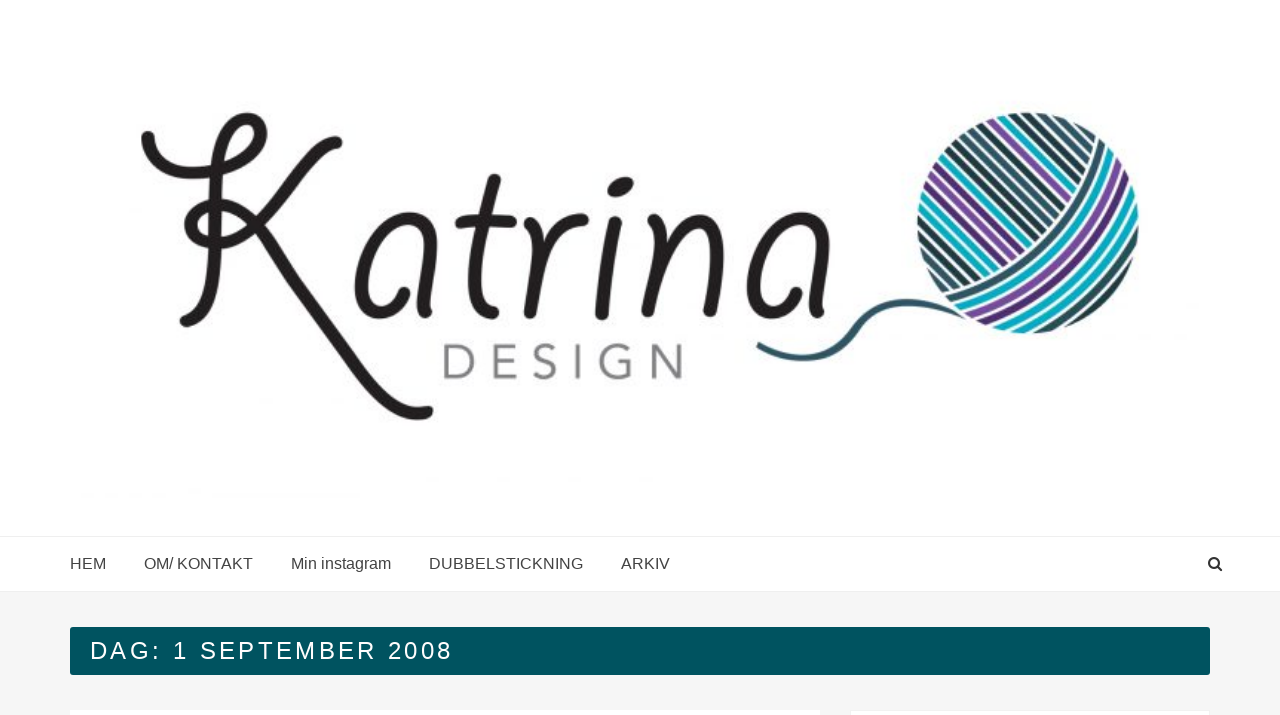

--- FILE ---
content_type: text/html; charset=UTF-8
request_url: https://www.designkatrina.se/2008/09/01/
body_size: 34712
content:
<!DOCTYPE html>
<html lang="sv-SE" class="no-js no-svg">
<head>
    <meta charset="UTF-8">
    <meta name="viewport" content="width=device-width, initial-scale=1">
    <link rel="profile" href="http://gmpg.org/xfn/11">
    <script>(function(html){html.className = html.className.replace(/\bno-js\b/,'js')})(document.documentElement);</script>
<title>1 september, 2008 &#8211; DesignKatrina</title>
<meta name='robots' content='max-image-preview:large' />
<link rel='dns-prefetch' href='//fonts.googleapis.com' />
<link rel="alternate" type="application/rss+xml" title="DesignKatrina &raquo; Webbflöde" href="https://www.designkatrina.se/feed/" />
<link rel="alternate" type="application/rss+xml" title="DesignKatrina &raquo; Kommentarsflöde" href="https://www.designkatrina.se/comments/feed/" />
<style id='wp-img-auto-sizes-contain-inline-css' type='text/css'>
img:is([sizes=auto i],[sizes^="auto," i]){contain-intrinsic-size:3000px 1500px}
/*# sourceURL=wp-img-auto-sizes-contain-inline-css */
</style>
<style id='wp-emoji-styles-inline-css' type='text/css'>

	img.wp-smiley, img.emoji {
		display: inline !important;
		border: none !important;
		box-shadow: none !important;
		height: 1em !important;
		width: 1em !important;
		margin: 0 0.07em !important;
		vertical-align: -0.1em !important;
		background: none !important;
		padding: 0 !important;
	}
/*# sourceURL=wp-emoji-styles-inline-css */
</style>
<style id='wp-block-library-inline-css' type='text/css'>
:root{--wp-block-synced-color:#7a00df;--wp-block-synced-color--rgb:122,0,223;--wp-bound-block-color:var(--wp-block-synced-color);--wp-editor-canvas-background:#ddd;--wp-admin-theme-color:#007cba;--wp-admin-theme-color--rgb:0,124,186;--wp-admin-theme-color-darker-10:#006ba1;--wp-admin-theme-color-darker-10--rgb:0,107,160.5;--wp-admin-theme-color-darker-20:#005a87;--wp-admin-theme-color-darker-20--rgb:0,90,135;--wp-admin-border-width-focus:2px}@media (min-resolution:192dpi){:root{--wp-admin-border-width-focus:1.5px}}.wp-element-button{cursor:pointer}:root .has-very-light-gray-background-color{background-color:#eee}:root .has-very-dark-gray-background-color{background-color:#313131}:root .has-very-light-gray-color{color:#eee}:root .has-very-dark-gray-color{color:#313131}:root .has-vivid-green-cyan-to-vivid-cyan-blue-gradient-background{background:linear-gradient(135deg,#00d084,#0693e3)}:root .has-purple-crush-gradient-background{background:linear-gradient(135deg,#34e2e4,#4721fb 50%,#ab1dfe)}:root .has-hazy-dawn-gradient-background{background:linear-gradient(135deg,#faaca8,#dad0ec)}:root .has-subdued-olive-gradient-background{background:linear-gradient(135deg,#fafae1,#67a671)}:root .has-atomic-cream-gradient-background{background:linear-gradient(135deg,#fdd79a,#004a59)}:root .has-nightshade-gradient-background{background:linear-gradient(135deg,#330968,#31cdcf)}:root .has-midnight-gradient-background{background:linear-gradient(135deg,#020381,#2874fc)}:root{--wp--preset--font-size--normal:16px;--wp--preset--font-size--huge:42px}.has-regular-font-size{font-size:1em}.has-larger-font-size{font-size:2.625em}.has-normal-font-size{font-size:var(--wp--preset--font-size--normal)}.has-huge-font-size{font-size:var(--wp--preset--font-size--huge)}.has-text-align-center{text-align:center}.has-text-align-left{text-align:left}.has-text-align-right{text-align:right}.has-fit-text{white-space:nowrap!important}#end-resizable-editor-section{display:none}.aligncenter{clear:both}.items-justified-left{justify-content:flex-start}.items-justified-center{justify-content:center}.items-justified-right{justify-content:flex-end}.items-justified-space-between{justify-content:space-between}.screen-reader-text{border:0;clip-path:inset(50%);height:1px;margin:-1px;overflow:hidden;padding:0;position:absolute;width:1px;word-wrap:normal!important}.screen-reader-text:focus{background-color:#ddd;clip-path:none;color:#444;display:block;font-size:1em;height:auto;left:5px;line-height:normal;padding:15px 23px 14px;text-decoration:none;top:5px;width:auto;z-index:100000}html :where(.has-border-color){border-style:solid}html :where([style*=border-top-color]){border-top-style:solid}html :where([style*=border-right-color]){border-right-style:solid}html :where([style*=border-bottom-color]){border-bottom-style:solid}html :where([style*=border-left-color]){border-left-style:solid}html :where([style*=border-width]){border-style:solid}html :where([style*=border-top-width]){border-top-style:solid}html :where([style*=border-right-width]){border-right-style:solid}html :where([style*=border-bottom-width]){border-bottom-style:solid}html :where([style*=border-left-width]){border-left-style:solid}html :where(img[class*=wp-image-]){height:auto;max-width:100%}:where(figure){margin:0 0 1em}html :where(.is-position-sticky){--wp-admin--admin-bar--position-offset:var(--wp-admin--admin-bar--height,0px)}@media screen and (max-width:600px){html :where(.is-position-sticky){--wp-admin--admin-bar--position-offset:0px}}

/*# sourceURL=wp-block-library-inline-css */
</style><style id='global-styles-inline-css' type='text/css'>
:root{--wp--preset--aspect-ratio--square: 1;--wp--preset--aspect-ratio--4-3: 4/3;--wp--preset--aspect-ratio--3-4: 3/4;--wp--preset--aspect-ratio--3-2: 3/2;--wp--preset--aspect-ratio--2-3: 2/3;--wp--preset--aspect-ratio--16-9: 16/9;--wp--preset--aspect-ratio--9-16: 9/16;--wp--preset--color--black: #000000;--wp--preset--color--cyan-bluish-gray: #abb8c3;--wp--preset--color--white: #ffffff;--wp--preset--color--pale-pink: #f78da7;--wp--preset--color--vivid-red: #cf2e2e;--wp--preset--color--luminous-vivid-orange: #ff6900;--wp--preset--color--luminous-vivid-amber: #fcb900;--wp--preset--color--light-green-cyan: #7bdcb5;--wp--preset--color--vivid-green-cyan: #00d084;--wp--preset--color--pale-cyan-blue: #8ed1fc;--wp--preset--color--vivid-cyan-blue: #0693e3;--wp--preset--color--vivid-purple: #9b51e0;--wp--preset--gradient--vivid-cyan-blue-to-vivid-purple: linear-gradient(135deg,rgb(6,147,227) 0%,rgb(155,81,224) 100%);--wp--preset--gradient--light-green-cyan-to-vivid-green-cyan: linear-gradient(135deg,rgb(122,220,180) 0%,rgb(0,208,130) 100%);--wp--preset--gradient--luminous-vivid-amber-to-luminous-vivid-orange: linear-gradient(135deg,rgb(252,185,0) 0%,rgb(255,105,0) 100%);--wp--preset--gradient--luminous-vivid-orange-to-vivid-red: linear-gradient(135deg,rgb(255,105,0) 0%,rgb(207,46,46) 100%);--wp--preset--gradient--very-light-gray-to-cyan-bluish-gray: linear-gradient(135deg,rgb(238,238,238) 0%,rgb(169,184,195) 100%);--wp--preset--gradient--cool-to-warm-spectrum: linear-gradient(135deg,rgb(74,234,220) 0%,rgb(151,120,209) 20%,rgb(207,42,186) 40%,rgb(238,44,130) 60%,rgb(251,105,98) 80%,rgb(254,248,76) 100%);--wp--preset--gradient--blush-light-purple: linear-gradient(135deg,rgb(255,206,236) 0%,rgb(152,150,240) 100%);--wp--preset--gradient--blush-bordeaux: linear-gradient(135deg,rgb(254,205,165) 0%,rgb(254,45,45) 50%,rgb(107,0,62) 100%);--wp--preset--gradient--luminous-dusk: linear-gradient(135deg,rgb(255,203,112) 0%,rgb(199,81,192) 50%,rgb(65,88,208) 100%);--wp--preset--gradient--pale-ocean: linear-gradient(135deg,rgb(255,245,203) 0%,rgb(182,227,212) 50%,rgb(51,167,181) 100%);--wp--preset--gradient--electric-grass: linear-gradient(135deg,rgb(202,248,128) 0%,rgb(113,206,126) 100%);--wp--preset--gradient--midnight: linear-gradient(135deg,rgb(2,3,129) 0%,rgb(40,116,252) 100%);--wp--preset--font-size--small: 13px;--wp--preset--font-size--medium: 20px;--wp--preset--font-size--large: 36px;--wp--preset--font-size--x-large: 42px;--wp--preset--spacing--20: 0.44rem;--wp--preset--spacing--30: 0.67rem;--wp--preset--spacing--40: 1rem;--wp--preset--spacing--50: 1.5rem;--wp--preset--spacing--60: 2.25rem;--wp--preset--spacing--70: 3.38rem;--wp--preset--spacing--80: 5.06rem;--wp--preset--shadow--natural: 6px 6px 9px rgba(0, 0, 0, 0.2);--wp--preset--shadow--deep: 12px 12px 50px rgba(0, 0, 0, 0.4);--wp--preset--shadow--sharp: 6px 6px 0px rgba(0, 0, 0, 0.2);--wp--preset--shadow--outlined: 6px 6px 0px -3px rgb(255, 255, 255), 6px 6px rgb(0, 0, 0);--wp--preset--shadow--crisp: 6px 6px 0px rgb(0, 0, 0);}:where(.is-layout-flex){gap: 0.5em;}:where(.is-layout-grid){gap: 0.5em;}body .is-layout-flex{display: flex;}.is-layout-flex{flex-wrap: wrap;align-items: center;}.is-layout-flex > :is(*, div){margin: 0;}body .is-layout-grid{display: grid;}.is-layout-grid > :is(*, div){margin: 0;}:where(.wp-block-columns.is-layout-flex){gap: 2em;}:where(.wp-block-columns.is-layout-grid){gap: 2em;}:where(.wp-block-post-template.is-layout-flex){gap: 1.25em;}:where(.wp-block-post-template.is-layout-grid){gap: 1.25em;}.has-black-color{color: var(--wp--preset--color--black) !important;}.has-cyan-bluish-gray-color{color: var(--wp--preset--color--cyan-bluish-gray) !important;}.has-white-color{color: var(--wp--preset--color--white) !important;}.has-pale-pink-color{color: var(--wp--preset--color--pale-pink) !important;}.has-vivid-red-color{color: var(--wp--preset--color--vivid-red) !important;}.has-luminous-vivid-orange-color{color: var(--wp--preset--color--luminous-vivid-orange) !important;}.has-luminous-vivid-amber-color{color: var(--wp--preset--color--luminous-vivid-amber) !important;}.has-light-green-cyan-color{color: var(--wp--preset--color--light-green-cyan) !important;}.has-vivid-green-cyan-color{color: var(--wp--preset--color--vivid-green-cyan) !important;}.has-pale-cyan-blue-color{color: var(--wp--preset--color--pale-cyan-blue) !important;}.has-vivid-cyan-blue-color{color: var(--wp--preset--color--vivid-cyan-blue) !important;}.has-vivid-purple-color{color: var(--wp--preset--color--vivid-purple) !important;}.has-black-background-color{background-color: var(--wp--preset--color--black) !important;}.has-cyan-bluish-gray-background-color{background-color: var(--wp--preset--color--cyan-bluish-gray) !important;}.has-white-background-color{background-color: var(--wp--preset--color--white) !important;}.has-pale-pink-background-color{background-color: var(--wp--preset--color--pale-pink) !important;}.has-vivid-red-background-color{background-color: var(--wp--preset--color--vivid-red) !important;}.has-luminous-vivid-orange-background-color{background-color: var(--wp--preset--color--luminous-vivid-orange) !important;}.has-luminous-vivid-amber-background-color{background-color: var(--wp--preset--color--luminous-vivid-amber) !important;}.has-light-green-cyan-background-color{background-color: var(--wp--preset--color--light-green-cyan) !important;}.has-vivid-green-cyan-background-color{background-color: var(--wp--preset--color--vivid-green-cyan) !important;}.has-pale-cyan-blue-background-color{background-color: var(--wp--preset--color--pale-cyan-blue) !important;}.has-vivid-cyan-blue-background-color{background-color: var(--wp--preset--color--vivid-cyan-blue) !important;}.has-vivid-purple-background-color{background-color: var(--wp--preset--color--vivid-purple) !important;}.has-black-border-color{border-color: var(--wp--preset--color--black) !important;}.has-cyan-bluish-gray-border-color{border-color: var(--wp--preset--color--cyan-bluish-gray) !important;}.has-white-border-color{border-color: var(--wp--preset--color--white) !important;}.has-pale-pink-border-color{border-color: var(--wp--preset--color--pale-pink) !important;}.has-vivid-red-border-color{border-color: var(--wp--preset--color--vivid-red) !important;}.has-luminous-vivid-orange-border-color{border-color: var(--wp--preset--color--luminous-vivid-orange) !important;}.has-luminous-vivid-amber-border-color{border-color: var(--wp--preset--color--luminous-vivid-amber) !important;}.has-light-green-cyan-border-color{border-color: var(--wp--preset--color--light-green-cyan) !important;}.has-vivid-green-cyan-border-color{border-color: var(--wp--preset--color--vivid-green-cyan) !important;}.has-pale-cyan-blue-border-color{border-color: var(--wp--preset--color--pale-cyan-blue) !important;}.has-vivid-cyan-blue-border-color{border-color: var(--wp--preset--color--vivid-cyan-blue) !important;}.has-vivid-purple-border-color{border-color: var(--wp--preset--color--vivid-purple) !important;}.has-vivid-cyan-blue-to-vivid-purple-gradient-background{background: var(--wp--preset--gradient--vivid-cyan-blue-to-vivid-purple) !important;}.has-light-green-cyan-to-vivid-green-cyan-gradient-background{background: var(--wp--preset--gradient--light-green-cyan-to-vivid-green-cyan) !important;}.has-luminous-vivid-amber-to-luminous-vivid-orange-gradient-background{background: var(--wp--preset--gradient--luminous-vivid-amber-to-luminous-vivid-orange) !important;}.has-luminous-vivid-orange-to-vivid-red-gradient-background{background: var(--wp--preset--gradient--luminous-vivid-orange-to-vivid-red) !important;}.has-very-light-gray-to-cyan-bluish-gray-gradient-background{background: var(--wp--preset--gradient--very-light-gray-to-cyan-bluish-gray) !important;}.has-cool-to-warm-spectrum-gradient-background{background: var(--wp--preset--gradient--cool-to-warm-spectrum) !important;}.has-blush-light-purple-gradient-background{background: var(--wp--preset--gradient--blush-light-purple) !important;}.has-blush-bordeaux-gradient-background{background: var(--wp--preset--gradient--blush-bordeaux) !important;}.has-luminous-dusk-gradient-background{background: var(--wp--preset--gradient--luminous-dusk) !important;}.has-pale-ocean-gradient-background{background: var(--wp--preset--gradient--pale-ocean) !important;}.has-electric-grass-gradient-background{background: var(--wp--preset--gradient--electric-grass) !important;}.has-midnight-gradient-background{background: var(--wp--preset--gradient--midnight) !important;}.has-small-font-size{font-size: var(--wp--preset--font-size--small) !important;}.has-medium-font-size{font-size: var(--wp--preset--font-size--medium) !important;}.has-large-font-size{font-size: var(--wp--preset--font-size--large) !important;}.has-x-large-font-size{font-size: var(--wp--preset--font-size--x-large) !important;}
/*# sourceURL=global-styles-inline-css */
</style>

<style id='classic-theme-styles-inline-css' type='text/css'>
/*! This file is auto-generated */
.wp-block-button__link{color:#fff;background-color:#32373c;border-radius:9999px;box-shadow:none;text-decoration:none;padding:calc(.667em + 2px) calc(1.333em + 2px);font-size:1.125em}.wp-block-file__button{background:#32373c;color:#fff;text-decoration:none}
/*# sourceURL=/wp-includes/css/classic-themes.min.css */
</style>
<link rel='stylesheet' id='web-log-css' href='https://www.designkatrina.se/wp-content/themes/web-log/style.css?ver=6.9' type='text/css' media='all' />
<style id='web-log-inline-css' type='text/css'>
 .site-title, .site-title a, .pagination-wrap .nav-links a, body a:hover, body a:active, .post .entry-title a:hover, .post .entry-title a:focus, .post .entry-title a:active, .main-navigation a:hover,
    li.current-menu-item a,.entry-footer .tag-list i, .entry-content a
                  {

                      color: #005360;

                   }

                   .back-to-top > i, .web-log-post-grid .meta-category a, .header-breadcrumb, button:hover, button:focus, input[type='button']:hover, input[type='button']:focus, input[type='submit']:hover, input[type='submit']:focus, .widget .widget-title:before, .header-wrapper .header-top, button, input[type='button'], input[type='submit'], .read-more .link, h4.ct_post_area-title span:after, .page-header .page-title,.web-log-post-list .meta-category a,.entry-footer .edit-link a.post-edit-link,.comment-reply-link,.main-navigation li li:hover,.menu-primary-container ul li:hover,.menu-primary-container ul li.current-menu-item

                  {

                      background: #005360;

                   }

                   #search-popup.popup-box-on #search input[type='search'], .header-wrapper .header-top

                  {

                      border-bottom:  1px solid #005360;

                   }

                   .entry-content blockquote

                  {

                      border-left:  5px solid #005360;

                   }

                  
/*# sourceURL=web-log-inline-css */
</style>
<link rel='stylesheet' id='blog-nano-css' href='https://www.designkatrina.se/wp-content/themes/blog-nano/style.css?ver=1.0.7' type='text/css' media='all' />
<style id='blog-nano-inline-css' type='text/css'>
 .site-title, .site-title a, .pagination-wrap .nav-links a, body a:hover, body a:active, .post .entry-title a:hover, .post .entry-title a:focus, .post .entry-title a:active, .main-navigation a:hover,
    li.current-menu-item a,.entry-footer .tag-list i
                  {

                      color: #005360;

                   }

                   .back-to-top > i, .web-log-post-grid .meta-category a, .header-breadcrumb, button:hover, button:focus, input[type='button']:hover, input[type='button']:focus, input[type='submit']:hover, input[type='submit']:focus, .widget .widget-title:before, .header-wrapper .header-top, button, input[type='button'], input[type='submit'], .read-more .link, h4.ct_post_area-title span:after, .page-header .page-title,.web-log-post-list .meta-category a,.entry-footer .edit-link a.post-edit-link,.comment-reply-link,.main-navigation li li:hover,.menu-primary-container ul li:hover,.menu-primary-container ul li.current-menu-item,
  .woocommerce #respond input#submit, .woocommerce a.button, .woocommerce button.button, .woocommerce input.button, .woocommerce #respond input#submit.alt:hover, .woocommerce a.button.alt:hover, .woocommerce button.button.alt:hover, .woocommerce input.button.alt:hover, .woocommerce #respond input#submit.alt, .woocommerce a.button.alt, .woocommerce button.button.alt, .woocommerce input.button.alt

                  {

                      background: #005360;

                   }

                   #search-popup.popup-box-on #search input[type='search'], .header-wrapper .header-top

                  {

                      border-bottom:  1px solid #005360;

                   }

                   .entry-content blockquote

                  {

                      border-left:  5px solid #005360;

                   }

                  
/*# sourceURL=blog-nano-inline-css */
</style>
<link rel='stylesheet' id='web-log-google-fonts-css' href='//fonts.googleapis.com/css?family=Cabin%3A400%2C500%26subset%3Dlatin%2Clatin-ext%7CMontserrat%3A300%2C400%2C500%26subset%3Dlatin%2Clatin-ext&#038;subset=latin%2Clatin-ext' type='text/css' media='all' />
<link rel='stylesheet' id='bootstrap-css' href='https://www.designkatrina.se/wp-content/themes/web-log/assets/css/bootstrap.css?ver=6.9' type='text/css' media='all' />
<link rel='stylesheet' id='fontawesome-css' href='https://www.designkatrina.se/wp-content/themes/web-log/assets/css/font-awesome.css?ver=6.9' type='text/css' media='all' />
<link rel='stylesheet' id='animate-css' href='https://www.designkatrina.se/wp-content/themes/web-log/assets/css/animate.css?ver=6.9' type='text/css' media='all' />
<script type="text/javascript" src="https://www.designkatrina.se/wp-includes/js/jquery/jquery.min.js?ver=3.7.1" id="jquery-core-js"></script>
<script type="text/javascript" src="https://www.designkatrina.se/wp-includes/js/jquery/jquery-migrate.min.js?ver=3.4.1" id="jquery-migrate-js"></script>
<link rel="https://api.w.org/" href="https://www.designkatrina.se/wp-json/" /><link rel="EditURI" type="application/rsd+xml" title="RSD" href="https://www.designkatrina.se/xmlrpc.php?rsd" />
<meta name="generator" content="WordPress 6.9" />
<style>[class*=" icon-oc-"],[class^=icon-oc-]{speak:none;font-style:normal;font-weight:400;font-variant:normal;text-transform:none;line-height:1;-webkit-font-smoothing:antialiased;-moz-osx-font-smoothing:grayscale}.icon-oc-one-com-white-32px-fill:before{content:"901"}.icon-oc-one-com:before{content:"900"}#one-com-icon,.toplevel_page_onecom-wp .wp-menu-image{speak:none;display:flex;align-items:center;justify-content:center;text-transform:none;line-height:1;-webkit-font-smoothing:antialiased;-moz-osx-font-smoothing:grayscale}.onecom-wp-admin-bar-item>a,.toplevel_page_onecom-wp>.wp-menu-name{font-size:16px;font-weight:400;line-height:1}.toplevel_page_onecom-wp>.wp-menu-name img{width:69px;height:9px;}.wp-submenu-wrap.wp-submenu>.wp-submenu-head>img{width:88px;height:auto}.onecom-wp-admin-bar-item>a img{height:7px!important}.onecom-wp-admin-bar-item>a img,.toplevel_page_onecom-wp>.wp-menu-name img{opacity:.8}.onecom-wp-admin-bar-item.hover>a img,.toplevel_page_onecom-wp.wp-has-current-submenu>.wp-menu-name img,li.opensub>a.toplevel_page_onecom-wp>.wp-menu-name img{opacity:1}#one-com-icon:before,.onecom-wp-admin-bar-item>a:before,.toplevel_page_onecom-wp>.wp-menu-image:before{content:'';position:static!important;background-color:rgba(240,245,250,.4);border-radius:102px;width:18px;height:18px;padding:0!important}.onecom-wp-admin-bar-item>a:before{width:14px;height:14px}.onecom-wp-admin-bar-item.hover>a:before,.toplevel_page_onecom-wp.opensub>a>.wp-menu-image:before,.toplevel_page_onecom-wp.wp-has-current-submenu>.wp-menu-image:before{background-color:#76b82a}.onecom-wp-admin-bar-item>a{display:inline-flex!important;align-items:center;justify-content:center}#one-com-logo-wrapper{font-size:4em}#one-com-icon{vertical-align:middle}.imagify-welcome{display:none !important;}</style>		<style type="text/css" id="web_log-header-css">
				.site-title,
		.site-description {
			clip: rect(1px, 1px, 1px, 1px);
			position: absolute;
		}
		</style>
		<link rel="icon" href="https://www-static.designkatrina.se/wp-content/uploads/2021/01/cropped-cropped-cropped-Katrina-Design-logo-32x32.jpg" sizes="32x32" />
<link rel="icon" href="https://www-static.designkatrina.se/wp-content/uploads/2021/01/cropped-cropped-cropped-Katrina-Design-logo-192x192.jpg" sizes="192x192" />
<link rel="apple-touch-icon" href="https://www-static.designkatrina.se/wp-content/uploads/2021/01/cropped-cropped-cropped-Katrina-Design-logo-180x180.jpg" />
<meta name="msapplication-TileImage" content="https://www-static.designkatrina.se/wp-content/uploads/2021/01/cropped-cropped-cropped-Katrina-Design-logo-270x270.jpg" />
</head>

<body class="archive date wp-custom-logo wp-theme-web-log wp-child-theme-blog-nano hfeed has-sidebar page-two-column title-tagline-hidden right-sidebar">
<div id="page" class="site">
    <a class="skip-link screen-reader-text"
       href="#content">Hoppa till innehåll</a>
	<div class="mobile-menu-wrap">
		<div class="mobile-menu"></div>
	</div>
	<header id="masthead" class="site-header" role="banner">
		<div class="header-wrapper">
			<div class="mobile-header">
				<div class="container">
					<div class="row">
						<div class="col-lg-12">
							<div class="menu-bar-wrap text-center">
								<div class="mobile-nav">
									<a tabindex="0"  class="menu-icon"><i class="fa fa-bars" aria-hidden="true"></i></a>
								</div>
								<div class="mobile-logo">
									<div class="site-branding">

	        <div class="custom-logo">
           <h1 class="site-title-logo"> <a href="https://www.designkatrina.se/" class="custom-logo-link" rel="home"><img width="2000" height="820" src="https://www-static.designkatrina.se/wp-content/uploads/2020/08/Katrina-Design-logo.jpg" class="custom-logo" alt="DesignKatrina" decoding="async" fetchpriority="high" srcset="https://www-static.designkatrina.se/wp-content/uploads/2020/08/Katrina-Design-logo.jpg 2000w, https://www-static.designkatrina.se/wp-content/uploads/2020/08/Katrina-Design-logo-300x123.jpg 300w, https://www-static.designkatrina.se/wp-content/uploads/2020/08/Katrina-Design-logo-1024x420.jpg 1024w, https://www-static.designkatrina.se/wp-content/uploads/2020/08/Katrina-Design-logo-768x315.jpg 768w, https://www-static.designkatrina.se/wp-content/uploads/2020/08/Katrina-Design-logo-1536x630.jpg 1536w" sizes="(max-width: 767px) 89vw, (max-width: 1000px) 54vw, (max-width: 1071px) 543px, 580px" /></a></h1>
        </div>
	    <div class="site-branding-text">
        <h1 class="site-title"><a href="https://www.designkatrina.se/" rel="home">DesignKatrina</a></h1>
        <p class="site-description">Mitt hem för handarbetet jag älskar att pyssla med</p>
    </div>

</div><!-- .site-branding -->
								</div>
								<div class="mobile-search">
									<div class="search-icon">
										<a href="#" id="mobile-search"><i class="fa fa-search" aria-hidden="true"></i></a>
									</div>
							
									 <div id="mobile-search-popup" class="search-off full-search-wrapper">
										<div id="search" class="top-bar-search open">
                                            
                                            
<form  role="search" method="get" class="search-form" action="https://www.designkatrina.se/">
	<label for="search-form-69704128778dd">
		<span class="screen-reader-text">Sök efter:</span>
        <input type="search" id="search-form-69704128778dd" class="search-field pop-up-form" placeholder="Sök …" value="" name="s" />
	</label>
	<button type="submit" class="search-submit">
    	<span class="screen-reader-text">
			Sök        </span>
        <i class="fa fa-search" aria-hidden="true"></i>
    </button>
</form>

                                            <button  data-widget="remove" id="close-icon" class="close" type="button"><i class="fa fa-times" aria-hidden="true"></i></button>
											
											
										</div>
									</div>
								</div>
							</div>
						</div>
					</div>
				</div>
			</div>
			            <div class="header-logo">
                <div class="container">
                    <div class="row">
                    	<div class="col-lg-12 col-sm-12 desktop-logo">
							<div class="site-branding">

	        <div class="custom-logo">
           <h1 class="site-title-logo"> <a href="https://www.designkatrina.se/" class="custom-logo-link" rel="home"><img width="2000" height="820" src="https://www-static.designkatrina.se/wp-content/uploads/2020/08/Katrina-Design-logo.jpg" class="custom-logo" alt="DesignKatrina" decoding="async" srcset="https://www-static.designkatrina.se/wp-content/uploads/2020/08/Katrina-Design-logo.jpg 2000w, https://www-static.designkatrina.se/wp-content/uploads/2020/08/Katrina-Design-logo-300x123.jpg 300w, https://www-static.designkatrina.se/wp-content/uploads/2020/08/Katrina-Design-logo-1024x420.jpg 1024w, https://www-static.designkatrina.se/wp-content/uploads/2020/08/Katrina-Design-logo-768x315.jpg 768w, https://www-static.designkatrina.se/wp-content/uploads/2020/08/Katrina-Design-logo-1536x630.jpg 1536w" sizes="(max-width: 767px) 89vw, (max-width: 1000px) 54vw, (max-width: 1071px) 543px, 580px" /></a></h1>
        </div>
	    <div class="site-branding-text">
        <h1 class="site-title"><a href="https://www.designkatrina.se/" rel="home">DesignKatrina</a></h1>
        <p class="site-description">Mitt hem för handarbetet jag älskar att pyssla med</p>
    </div>

</div><!-- .site-branding -->
						</div>
				  	</div>
				</div>
			</div>

			<div class="header-menu">
                <div class="container">
                    <div class="row">	  	
                        <div class="col-lg-12">
                                                            <div class="navigation-section">
                                    <nav id="site-navigation" class="main-navigation" role="navigation">
                                        <div class="menu-designkatrina-container"><ul id="primary-menu" class="main-menu"><li id="menu-item-1913" class="menu-item menu-item-type-custom menu-item-object-custom menu-item-home menu-item-1913"><a href="http://www.designkatrina.se">HEM</a></li>
<li id="menu-item-1416" class="menu-item menu-item-type-post_type menu-item-object-page menu-item-1416"><a href="https://www.designkatrina.se/om-kontakt/">OM/ KONTAKT</a></li>
<li id="menu-item-1419" class="menu-item menu-item-type-custom menu-item-object-custom menu-item-1419"><a target="_blank" href="https://www.instagram.com/designkatrina/">Min instagram</a></li>
<li id="menu-item-1418" class="menu-item menu-item-type-custom menu-item-object-custom menu-item-1418"><a target="_blank" href="http://designkatrina.se/dubbelsticka.html">DUBBELSTICKNING</a></li>
<li id="menu-item-1438" class="menu-item menu-item-type-custom menu-item-object-custom menu-item-1438"><a href="http://arkiv.designkatrina.se">ARKIV</a></li>
</ul></div>                                    </nav>
                                </div><!-- .navigation-section -->
                            							
							<div class="mini-search-icon">
								<a href="#" id="search-icon"><i class="fa fa-search" aria-hidden="true"></i></a>
							</div>
							
							 <div id="search-popup" class="search-off full-search-wrapper">
            					<div id="search" class="top-bar-search open">

                                    
<form  role="search" method="get" class="search-form" action="https://www.designkatrina.se/">
	<label for="search-form-697041287832c">
		<span class="screen-reader-text">Sök efter:</span>
        <input type="search" id="search-form-697041287832c" class="search-field pop-up-form" placeholder="Sök …" value="" name="s" />
	</label>
	<button type="submit" class="search-submit">
    	<span class="screen-reader-text">
			Sök        </span>
        <i class="fa fa-search" aria-hidden="true"></i>
    </button>
</form>
            						<button data-widget="remove" id="removeClass" class="close" type="button"><i class="fa fa-times" aria-hidden="true"></i></button>
									
								</div>
							</div>
							
                        </div>
                    </div>
                </div>
            </div>
		</div>
	</header><!-- #masthead -->
    
	        <section class="page-header jumbotron">
            <div class="container">
                <div class="row">
                    <div class="col-lg-12">
                        <h1 class="page-title">Dag: <span>1 september 2008</span></h1>                       
                    </div>
                </div>
            </div>
        </section>
    	
	
<div id="content" class="site-content">
	<div class="container">
        <div class="row">
          <div class="col-md-8 right-sidebar"  >
			          <div id="primary" class="content-area">
                    <main id="main" class="site-main" role="main">
            			  	<!--  <div class="web-log-post-grid row" > -->
                      <div class="web-log-post-list" >
                          <div class="row">
                            <div class="col-sm-12">
                                   
<article id="post-1316" class="post-1316 post type-post status-publish format-standard hentry category-fardiga-projekt category-klader category-sytt">
    <div class="post-wrapper">
     
        
		<div class="post-content-wrapper">

            
               <span class="meta-category"><a href="https://www.designkatrina.se/category/fardiga-projekt/">Färdiga projekt</a>
                </span> 
                      <header class="entry-header">
                    
                    <h2 class="entry-title"><a href="https://www.designkatrina.se/2008/09/01/sommarkjol/" rel="bookmark">Sommarkjol</a></h2>                
                    <ul class="entry-meta list-inline">
                        
                        <li class="byline list-inline-item"><span class="author vcard"><i class="fa fa-user-o" aria-hidden="true"></i><a class="url fn n" href="https://www.designkatrina.se/author/designkatrina/">DesignKatrina</a></span></li><li class="posted-on list-inline-item"><i class="fa fa-calendar-o" aria-hidden="true"></i><span class="screen-reader-text">Publicerat den</span> <a href="https://www.designkatrina.se/2008/09/01/" rel="bookmark"><time class="entry-date published updated" datetime="2008-09-01T11:16:00+02:00">1 september, 2008</time></a></li>                       
                    </ul>
                
                </header><!-- .entry-header -->
                        
                <div class="entry-content">
                   
                    <p>En kjol jag sydde till av gamla ben av jeans och tyg jag hade liggande hemma. Juni 2008! http://designkatrina.se</p>
                    
                                          <div class="read-more"><a href="https://www.designkatrina.se/2008/09/01/sommarkjol/" class="link">Läs mer<i class="fa fa-angle-right"></i></a></div>
                    
                       
                </div><!-- .entry-content -->
        
    	</div>
    </div>
</article><!-- #post-## -->  
<article id="post-1317" class="post-1317 post type-post status-publish format-standard hentry category-okategoriserade">
    <div class="post-wrapper">
     
        
		<div class="post-content-wrapper">

            
               <span class="meta-category"><a href="https://www.designkatrina.se/category/okategoriserade/">Okategoriserade</a>
                </span> 
                      <header class="entry-header">
                    
                    <h2 class="entry-title"><a href="https://www.designkatrina.se/2008/09/01/mycket-att-lagga-in/" rel="bookmark">Mycket att lägga in!</a></h2>                
                    <ul class="entry-meta list-inline">
                        
                        <li class="byline list-inline-item"><span class="author vcard"><i class="fa fa-user-o" aria-hidden="true"></i><a class="url fn n" href="https://www.designkatrina.se/author/designkatrina/">DesignKatrina</a></span></li><li class="posted-on list-inline-item"><i class="fa fa-calendar-o" aria-hidden="true"></i><span class="screen-reader-text">Publicerat den</span> <a href="https://www.designkatrina.se/2008/09/01/" rel="bookmark"><time class="entry-date published updated" datetime="2008-09-01T11:14:00+02:00">1 september, 2008</time></a></li>                       
                    </ul>
                
                </header><!-- .entry-header -->
                        
                <div class="entry-content">
                   
                    <p>Jag kommer att börja med att lägga in saker som jag har designat sedan tidigare. Så det blir en hel del att lägga in här till en början! Så jag återkommer snart. http://designkatrina.se</p>
                    
                                          <div class="read-more"><a href="https://www.designkatrina.se/2008/09/01/mycket-att-lagga-in/" class="link">Läs mer<i class="fa fa-angle-right"></i></a></div>
                    
                       
                </div><!-- .entry-content -->
        
    	</div>
    </div>
</article><!-- #post-## -->                            </div>
                          </div>   
                    </div>
						
                    <div class="pagination-wrap">
                      
                       				
                    </div>
                
                  </main><!-- #main -->
              </div><!-- #primary -->
        </div>
	 
			
             <div class="col-md-4">    
             
               <aside id="secondary" class="widget-area" role="complementary" aria-label="Blogg sidopanel">
	<section id="text-5" class="widget widget_text">			<div class="textwidget"><p><em>Välkommen till DesignKatrina!  Här dokumenterar jag mitt handarbete! </em><em>Stickning och ibland lite sytt.</em></p>
</div>
		</section><section id="search-4" class="widget widget_search">
<form  role="search" method="get" class="search-form" action="https://www.designkatrina.se/">
	<label for="search-form-6970412878f96">
		<span class="screen-reader-text">Sök efter:</span>
        <input type="search" id="search-form-6970412878f96" class="search-field pop-up-form" placeholder="Sök …" value="" name="s" />
	</label>
	<button type="submit" class="search-submit">
    	<span class="screen-reader-text">
			Sök        </span>
        <i class="fa fa-search" aria-hidden="true"></i>
    </button>
</form>
</section>
		<section id="recent-posts-3" class="widget widget_recent_entries">
		<h2 class="widget-title">Senaste inläggen</h2>
		<ul>
											<li>
					<a href="https://www.designkatrina.se/2024/10/16/smarta-mossan-i-gron-tweed/">Smarta mössan i grön tweed</a>
											<span class="post-date">16 oktober, 2024</span>
									</li>
											<li>
					<a href="https://www.designkatrina.se/2024/10/10/gryning-cardigan/">Gryning cardigan</a>
											<span class="post-date">10 oktober, 2024</span>
									</li>
											<li>
					<a href="https://www.designkatrina.se/2024/10/06/strumporna-nostalgi/">Strumporna Nostalgi</a>
											<span class="post-date">6 oktober, 2024</span>
									</li>
											<li>
					<a href="https://www.designkatrina.se/2024/08/01/nightingale-pullover/">Nightingale pullover</a>
											<span class="post-date">1 augusti, 2024</span>
									</li>
											<li>
					<a href="https://www.designkatrina.se/2024/06/29/regnbagspasen-pridepasen/">Regnbågspåsen/ Pridepåsen</a>
											<span class="post-date">29 juni, 2024</span>
									</li>
					</ul>

		</section><section id="tag_cloud-5" class="widget widget_tag_cloud"><h2 class="widget-title">Etiketter</h2><div class="tagcloud"><ul class='wp-tag-cloud' role='list'>
	<li><a href="https://www.designkatrina.se/tag/bambugarn/" class="tag-cloud-link tag-link-243 tag-link-position-1" style="font-size: 12px;">bambugarn</a></li>
	<li><a href="https://www.designkatrina.se/tag/barn/" class="tag-cloud-link tag-link-224 tag-link-position-2" style="font-size: 12px;">barn</a></li>
	<li><a href="https://www.designkatrina.se/tag/barnklader/" class="tag-cloud-link tag-link-269 tag-link-position-3" style="font-size: 12px;">Barnkläder</a></li>
	<li><a href="https://www.designkatrina.se/tag/barnkofta/" class="tag-cloud-link tag-link-230 tag-link-position-4" style="font-size: 12px;">barnkofta</a></li>
	<li><a href="https://www.designkatrina.se/tag/benvarmare/" class="tag-cloud-link tag-link-255 tag-link-position-5" style="font-size: 12px;">Benvärmare</a></li>
	<li><a href="https://www.designkatrina.se/tag/bomull/" class="tag-cloud-link tag-link-232 tag-link-position-6" style="font-size: 12px;">bomull</a></li>
	<li><a href="https://www.designkatrina.se/tag/bomullskofta/" class="tag-cloud-link tag-link-233 tag-link-position-7" style="font-size: 12px;">bomullskofta</a></li>
	<li><a href="https://www.designkatrina.se/tag/cashmere/" class="tag-cloud-link tag-link-291 tag-link-position-8" style="font-size: 12px;">Cashmere</a></li>
	<li><a href="https://www.designkatrina.se/tag/designkatrina/" class="tag-cloud-link tag-link-258 tag-link-position-9" style="font-size: 12px;">DesignKatrina</a></li>
	<li><a href="https://www.designkatrina.se/tag/flerfargsstickning/" class="tag-cloud-link tag-link-222 tag-link-position-10" style="font-size: 12px;">flerfärgsstickning</a></li>
	<li><a href="https://www.designkatrina.se/tag/flator/" class="tag-cloud-link tag-link-263 tag-link-position-11" style="font-size: 12px;">Flätor</a></li>
	<li><a href="https://www.designkatrina.se/tag/flatstickning/" class="tag-cloud-link tag-link-250 tag-link-position-12" style="font-size: 12px;">flätstickning</a></li>
	<li><a href="https://www.designkatrina.se/tag/fardiga-projekt/" class="tag-cloud-link tag-link-186 tag-link-position-13" style="font-size: 12px;">färdiga projekt</a></li>
	<li><a href="https://www.designkatrina.se/tag/halsduk/" class="tag-cloud-link tag-link-215 tag-link-position-14" style="font-size: 12px;">halsduk</a></li>
	<li><a href="https://www.designkatrina.se/tag/halstub/" class="tag-cloud-link tag-link-188 tag-link-position-15" style="font-size: 12px;">halstub</a></li>
	<li><a href="https://www.designkatrina.se/tag/halvvantar/" class="tag-cloud-link tag-link-256 tag-link-position-16" style="font-size: 12px;">Halvvantar</a></li>
	<li><a href="https://www.designkatrina.se/tag/ideer/" class="tag-cloud-link tag-link-211 tag-link-position-17" style="font-size: 12px;">idéer</a></li>
	<li><a href="https://www.designkatrina.se/tag/jul/" class="tag-cloud-link tag-link-191 tag-link-position-18" style="font-size: 12px;">jul</a></li>
	<li><a href="https://www.designkatrina.se/tag/klader/" class="tag-cloud-link tag-link-213 tag-link-position-19" style="font-size: 12px;">kläder</a></li>
	<li><a href="https://www.designkatrina.se/tag/klanning/" class="tag-cloud-link tag-link-205 tag-link-position-20" style="font-size: 12px;">klänning</a></li>
	<li><a href="https://www.designkatrina.se/tag/kofta/" class="tag-cloud-link tag-link-192 tag-link-position-21" style="font-size: 12px;">kofta</a></li>
	<li><a href="https://www.designkatrina.se/tag/lingarn/" class="tag-cloud-link tag-link-283 tag-link-position-22" style="font-size: 12px;">Lingarn</a></li>
	<li><a href="https://www.designkatrina.se/tag/linkofta/" class="tag-cloud-link tag-link-285 tag-link-position-23" style="font-size: 12px;">Linkofta</a></li>
	<li><a href="https://www.designkatrina.se/tag/linne/" class="tag-cloud-link tag-link-273 tag-link-position-24" style="font-size: 12px;">Linne</a></li>
	<li><a href="https://www.designkatrina.se/tag/modifieramonster/" class="tag-cloud-link tag-link-248 tag-link-position-25" style="font-size: 12px;">modifieramönster</a></li>
	<li><a href="https://www.designkatrina.se/tag/mohairgarn/" class="tag-cloud-link tag-link-212 tag-link-position-26" style="font-size: 12px;">mohairgarn</a></li>
	<li><a href="https://www.designkatrina.se/tag/monster/" class="tag-cloud-link tag-link-214 tag-link-position-27" style="font-size: 12px;">mönster</a></li>
	<li><a href="https://www.designkatrina.se/tag/mossa/" class="tag-cloud-link tag-link-196 tag-link-position-28" style="font-size: 12px;">mössa</a></li>
	<li><a href="https://www.designkatrina.se/tag/pagaende-projekt/" class="tag-cloud-link tag-link-184 tag-link-position-29" style="font-size: 12px;">Pågående projekt</a></li>
	<li><a href="https://www.designkatrina.se/tag/reflexgarn/" class="tag-cloud-link tag-link-257 tag-link-position-30" style="font-size: 12px;">Reflexgarn</a></li>
	<li><a href="https://www.designkatrina.se/tag/shoppingpase/" class="tag-cloud-link tag-link-198 tag-link-position-31" style="font-size: 12px;">shoppingpåse</a></li>
	<li><a href="https://www.designkatrina.se/tag/silke/" class="tag-cloud-link tag-link-244 tag-link-position-32" style="font-size: 12px;">silke</a></li>
	<li><a href="https://www.designkatrina.se/tag/silkesgarn/" class="tag-cloud-link tag-link-187 tag-link-position-33" style="font-size: 12px;">silkesgarn</a></li>
	<li><a href="https://www.designkatrina.se/tag/sjal/" class="tag-cloud-link tag-link-189 tag-link-position-34" style="font-size: 12px;">sjal</a></li>
	<li><a href="https://www.designkatrina.se/tag/sockor/" class="tag-cloud-link tag-link-190 tag-link-position-35" style="font-size: 12px;">sockor</a></li>
	<li><a href="https://www.designkatrina.se/tag/sommartopp/" class="tag-cloud-link tag-link-242 tag-link-position-36" style="font-size: 12px;">sommartopp</a></li>
	<li><a href="https://www.designkatrina.se/tag/spiderwick/" class="tag-cloud-link tag-link-267 tag-link-position-37" style="font-size: 12px;">spiderwick</a></li>
	<li><a href="https://www.designkatrina.se/tag/sticka/" class="tag-cloud-link tag-link-247 tag-link-position-38" style="font-size: 12px;">sticka</a></li>
	<li><a href="https://www.designkatrina.se/tag/stickafranstash/" class="tag-cloud-link tag-link-262 tag-link-position-39" style="font-size: 12px;">Stickafrånstash</a></li>
	<li><a href="https://www.designkatrina.se/tag/stickning/" class="tag-cloud-link tag-link-183 tag-link-position-40" style="font-size: 12px;">Stickning</a></li>
	<li><a href="https://www.designkatrina.se/tag/struktur/" class="tag-cloud-link tag-link-251 tag-link-position-41" style="font-size: 12px;">struktur</a></li>
	<li><a href="https://www.designkatrina.se/tag/sytt/" class="tag-cloud-link tag-link-195 tag-link-position-42" style="font-size: 12px;">sytt</a></li>
	<li><a href="https://www.designkatrina.se/tag/topp/" class="tag-cloud-link tag-link-241 tag-link-position-43" style="font-size: 12px;">topp</a></li>
	<li><a href="https://www.designkatrina.se/tag/troja/" class="tag-cloud-link tag-link-185 tag-link-position-44" style="font-size: 12px;">Tröja</a></li>
	<li><a href="https://www.designkatrina.se/tag/vantar/" class="tag-cloud-link tag-link-249 tag-link-position-45" style="font-size: 12px;">vantar</a></li>
</ul>
</div>
</section><section id="categories-6" class="widget widget_categories"><h2 class="widget-title">Kategori</h2><form action="https://www.designkatrina.se" method="get"><label class="screen-reader-text" for="cat">Kategori</label><select  name='cat' id='cat' class='postform'>
	<option value='-1'>Välj kategori</option>
	<option class="level-0" value="147">Allison-koftan&nbsp;&nbsp;(2)</option>
	<option class="level-0" value="74">Alpacka&nbsp;&nbsp;(12)</option>
	<option class="level-0" value="167">Armband&nbsp;&nbsp;(1)</option>
	<option class="level-0" value="36">Årskrönika&nbsp;&nbsp;(4)</option>
	<option class="level-0" value="180">Asiatiskt/Drakar&nbsp;&nbsp;(10)</option>
	<option class="level-0" value="102">Babblarna&nbsp;&nbsp;(2)</option>
	<option class="level-0" value="73">baby&nbsp;&nbsp;(1)</option>
	<option class="level-0" value="56">Baby/Barn&nbsp;&nbsp;(141)</option>
	<option class="level-0" value="150">Babyfotografering&nbsp;&nbsp;(2)</option>
	<option class="level-0" value="169">Babyoverall&nbsp;&nbsp;(1)</option>
	<option class="level-0" value="77">Bakning&nbsp;&nbsp;(1)</option>
	<option class="level-0" value="245">bambugarn&nbsp;&nbsp;(2)</option>
	<option class="level-0" value="49">Barbiekläder&nbsp;&nbsp;(1)</option>
	<option class="level-0" value="55">Barnkläder&nbsp;&nbsp;(26)</option>
	<option class="level-0" value="235">barnkofta&nbsp;&nbsp;(4)</option>
	<option class="level-0" value="80">barnmössa&nbsp;&nbsp;(5)</option>
	<option class="level-0" value="106">benvärmare&nbsp;&nbsp;(3)</option>
	<option class="level-0" value="27">Beskrivning/Mönster&nbsp;&nbsp;(21)</option>
	<option class="level-0" value="170">Bikupekoftan&nbsp;&nbsp;(12)</option>
	<option class="level-0" value="152">Blöjbyxor&nbsp;&nbsp;(1)</option>
	<option class="level-0" value="132">Body&nbsp;&nbsp;(3)</option>
	<option class="level-0" value="58">Bolero&nbsp;&nbsp;(3)</option>
	<option class="level-0" value="59">bomull&nbsp;&nbsp;(7)</option>
	<option class="level-0" value="100">BomullsSommarTröja&nbsp;&nbsp;(4)</option>
	<option class="level-0" value="18">byxor&nbsp;&nbsp;(3)</option>
	<option class="level-0" value="117">canvastavla&nbsp;&nbsp;(2)</option>
	<option class="level-0" value="61">cordiatank&nbsp;&nbsp;(1)</option>
	<option class="level-0" value="28">design&nbsp;&nbsp;(4)</option>
	<option class="level-0" value="266">diagram&nbsp;&nbsp;(1)</option>
	<option class="level-0" value="123">disktrasa&nbsp;&nbsp;(2)</option>
	<option class="level-0" value="48">Dockkläder&nbsp;&nbsp;(4)</option>
	<option class="level-0" value="124">DropsCottonViscose&nbsp;&nbsp;(1)</option>
	<option class="level-0" value="78">Dubbelstickning&nbsp;&nbsp;(63)</option>
	<option class="level-0" value="96">elefant&nbsp;&nbsp;(1)</option>
	<option class="level-0" value="88">falkgarn&nbsp;&nbsp;(2)</option>
	<option class="level-0" value="101">fanakofte&nbsp;&nbsp;(2)</option>
	<option class="level-0" value="89">Färdiga&nbsp;&nbsp;(1)</option>
	<option class="level-0" value="11">Färdiga projekt&nbsp;&nbsp;(545)</option>
	<option class="level-0" value="67">färger&nbsp;&nbsp;(1)</option>
	<option class="level-0" value="156">Film&nbsp;&nbsp;(1)</option>
	<option class="level-0" value="60">Filt&nbsp;&nbsp;(41)</option>
	<option class="level-0" value="128">fingervantar&nbsp;&nbsp;(1)</option>
	<option class="level-0" value="115">flätor&nbsp;&nbsp;(2)</option>
	<option class="level-0" value="24">flerfärgsstickning&nbsp;&nbsp;(17)</option>
	<option class="level-0" value="144">förening&nbsp;&nbsp;(1)</option>
	<option class="level-0" value="160">Förvaring&nbsp;&nbsp;(22)</option>
	<option class="level-0" value="41">gardin&nbsp;&nbsp;(2)</option>
	<option class="level-0" value="42">Garn&nbsp;&nbsp;(11)</option>
	<option class="level-0" value="177">Gröna Uppifrån-o-Ner-Koftan&nbsp;&nbsp;(6)</option>
	<option class="level-0" value="171">Grytlapp&nbsp;&nbsp;(2)</option>
	<option class="level-0" value="161">Grytlapp/underlägg&nbsp;&nbsp;(1)</option>
	<option class="level-0" value="87">halsduk&nbsp;&nbsp;(7)</option>
	<option class="level-0" value="31">halskrage&nbsp;&nbsp;(9)</option>
	<option class="level-0" value="70">halstub&nbsp;&nbsp;(8)</option>
	<option class="level-0" value="29">halvvantar&nbsp;&nbsp;(9)</option>
	<option class="level-0" value="99">Halvvantar/Pulsvärmare/Armvärmare&nbsp;&nbsp;(34)</option>
	<option class="level-0" value="118">handfärgat&nbsp;&nbsp;(1)</option>
	<option class="level-0" value="119">hängmatta&nbsp;&nbsp;(1)</option>
	<option class="level-0" value="168">Hårband&nbsp;&nbsp;(2)</option>
	<option class="level-0" value="21">HarryPotterKnittingMagic&nbsp;&nbsp;(1)</option>
	<option class="level-0" value="274">Hårsnodd&nbsp;&nbsp;(1)</option>
	<option class="level-0" value="19">HogwartsHouseCardigan&nbsp;&nbsp;(1)</option>
	<option class="level-0" value="218">huva&nbsp;&nbsp;(1)</option>
	<option class="level-0" value="82">idéer&nbsp;&nbsp;(8)</option>
	<option class="level-0" value="126">IleanaPullover&nbsp;&nbsp;(10)</option>
	<option class="level-0" value="107">Inredning&nbsp;&nbsp;(25)</option>
	<option class="level-0" value="163">IPOD-fodral&nbsp;&nbsp;(5)</option>
	<option class="level-0" value="72">jacka&nbsp;&nbsp;(1)</option>
	<option class="level-0" value="112">Jul&nbsp;&nbsp;(3)</option>
	<option class="level-0" value="37">Julpyssel&nbsp;&nbsp;(7)</option>
	<option class="level-0" value="64">kal&nbsp;&nbsp;(1)</option>
	<option class="level-0" value="162">KarinsSvartaVäska&nbsp;&nbsp;(10)</option>
	<option class="level-0" value="30">kasse&nbsp;&nbsp;(3)</option>
	<option class="level-0" value="155">Keps&nbsp;&nbsp;(9)</option>
	<option class="level-0" value="81">kjol&nbsp;&nbsp;(2)</option>
	<option class="level-0" value="17">Kläder&nbsp;&nbsp;(80)</option>
	<option class="level-0" value="13">Klänning&nbsp;&nbsp;(22)</option>
	<option class="level-0" value="20">Kofta&nbsp;&nbsp;(58)</option>
	<option class="level-0" value="166">Kokong&nbsp;&nbsp;(1)</option>
	<option class="level-0" value="113">kökssoffa&nbsp;&nbsp;(1)</option>
	<option class="level-0" value="130">Korg&nbsp;&nbsp;(3)</option>
	<option class="level-0" value="46">Kuddar&nbsp;&nbsp;(15)</option>
	<option class="level-0" value="51">kudde&nbsp;&nbsp;(3)</option>
	<option class="level-0" value="95">lagning&nbsp;&nbsp;(1)</option>
	<option class="level-0" value="182">Lampor&nbsp;&nbsp;(1)</option>
	<option class="level-0" value="98">lappleksak&nbsp;&nbsp;(1)</option>
	<option class="level-0" value="159">Laptopfodral&nbsp;&nbsp;(2)</option>
	<option class="level-0" value="62">linbomull&nbsp;&nbsp;(2)</option>
	<option class="level-0" value="47">Linne&nbsp;&nbsp;(5)</option>
	<option class="level-0" value="40">luva&nbsp;&nbsp;(1)</option>
	<option class="level-0" value="111">LuvanTeddy&nbsp;&nbsp;(1)</option>
	<option class="level-0" value="69">mamelucker&nbsp;&nbsp;(1)</option>
	<option class="level-0" value="104">Material&nbsp;&nbsp;(125)</option>
	<option class="level-0" value="153">Matta&nbsp;&nbsp;(1)</option>
	<option class="level-0" value="39">merinogarn&nbsp;&nbsp;(1)</option>
	<option class="level-0" value="26">Mönster/Beskrivning&nbsp;&nbsp;(74)</option>
	<option class="level-0" value="34">Mössa&nbsp;&nbsp;(44)</option>
	<option class="level-0" value="53">Mössor&nbsp;&nbsp;(75)</option>
	<option class="level-0" value="174">Mössor med motiv&nbsp;&nbsp;(23)</option>
	<option class="level-0" value="71">Motiv&nbsp;&nbsp;(30)</option>
	<option class="level-0" value="138">Mudd&nbsp;&nbsp;(2)</option>
	<option class="level-0" value="68">Muddbyxor&nbsp;&nbsp;(4)</option>
	<option class="level-0" value="175">Muff&nbsp;&nbsp;(1)</option>
	<option class="level-0" value="35">mysteriestickning&nbsp;&nbsp;(2)</option>
	<option class="level-0" value="145">Nålbindning&nbsp;&nbsp;(9)</option>
	<option class="level-0" value="121">nornir&nbsp;&nbsp;(1)</option>
	<option class="level-0" value="176">Nyckelband&nbsp;&nbsp;(5)</option>
	<option class="level-0" value="1">Okategoriserade&nbsp;&nbsp;(43)</option>
	<option class="level-0" value="165">Oops&nbsp;&nbsp;(1)</option>
	<option class="level-0" value="43">organiserastashen&nbsp;&nbsp;(1)</option>
	<option class="level-0" value="54">Övrigt&nbsp;&nbsp;(59)</option>
	<option class="level-0" value="45">Påbörjade projekt&nbsp;&nbsp;(7)</option>
	<option class="level-0" value="15">Pågåede projekt&nbsp;&nbsp;(177)</option>
	<option class="level-0" value="137">Pågående mönster&nbsp;&nbsp;(4)</option>
	<option class="level-0" value="14">Pågående projekt&nbsp;&nbsp;(236)</option>
	<option class="level-0" value="108">panda&nbsp;&nbsp;(1)</option>
	<option class="level-0" value="131">Pannband&nbsp;&nbsp;(3)</option>
	<option class="level-0" value="136">Plagg&nbsp;&nbsp;(2)</option>
	<option class="level-0" value="237">Planer&nbsp;&nbsp;(1)</option>
	<option class="level-0" value="109">Planering&nbsp;&nbsp;(6)</option>
	<option class="level-0" value="151">Poncho&nbsp;&nbsp;(3)</option>
	<option class="level-0" value="50">projektväska&nbsp;&nbsp;(2)</option>
	<option class="level-0" value="125">pyssel&nbsp;&nbsp;(1)</option>
	<option class="level-0" value="149">Recensioner&nbsp;&nbsp;(1)</option>
	<option class="level-0" value="94">regnbåge&nbsp;&nbsp;(1)</option>
	<option class="level-0" value="63">regnbågsfiltenDelux&nbsp;&nbsp;(3)</option>
	<option class="level-0" value="38">Restgarn&nbsp;&nbsp;(8)</option>
	<option class="level-0" value="172">Restprojekt&nbsp;&nbsp;(3)</option>
	<option class="level-0" value="139">Ringar&nbsp;&nbsp;(1)</option>
	<option class="level-0" value="86">scarf&nbsp;&nbsp;(2)</option>
	<option class="level-0" value="197">shoppingpåse&nbsp;&nbsp;(2)</option>
	<option class="level-0" value="32">sjal&nbsp;&nbsp;(17)</option>
	<option class="level-0" value="133">Sjal/Halsduk/Fuskpolo&nbsp;&nbsp;(23)</option>
	<option class="level-0" value="122">sjalutmaning2016&nbsp;&nbsp;(3)</option>
	<option class="level-0" value="158">Skärp&nbsp;&nbsp;(1)</option>
	<option class="level-0" value="154">Skor&nbsp;&nbsp;(1)</option>
	<option class="level-0" value="157">Småpyssel&nbsp;&nbsp;(3)</option>
	<option class="level-0" value="76">sockar&nbsp;&nbsp;(14)</option>
	<option class="level-0" value="10">Sockar/Strumpor/Tofflor/Benvärmare&nbsp;&nbsp;(31)</option>
	<option class="level-0" value="25">sockor&nbsp;&nbsp;(26)</option>
	<option class="level-0" value="57">Solhatt&nbsp;&nbsp;(5)</option>
	<option class="level-0" value="79">sommartopp&nbsp;&nbsp;(4)</option>
	<option class="level-0" value="164">Sommartröja2012&nbsp;&nbsp;(1)</option>
	<option class="level-0" value="173">SpetsBoleron&nbsp;&nbsp;(8)</option>
	<option class="level-0" value="265">spiderwick&nbsp;&nbsp;(1)</option>
	<option class="level-0" value="44">stash&nbsp;&nbsp;(4)</option>
	<option class="level-0" value="84">sterk&nbsp;&nbsp;(1)</option>
	<option class="level-0" value="33">sticka&nbsp;&nbsp;(34)</option>
	<option class="level-0" value="65">Stickaföreningen&nbsp;&nbsp;(2)</option>
	<option class="level-0" value="9">Stickat&nbsp;&nbsp;(552)</option>
	<option class="level-0" value="181">Sticketui&nbsp;&nbsp;(1)</option>
	<option class="level-0" value="66">stickmönster&nbsp;&nbsp;(6)</option>
	<option class="level-0" value="22">stickning&nbsp;&nbsp;(155)</option>
	<option class="level-0" value="52">stickpåse&nbsp;&nbsp;(3)</option>
	<option class="level-0" value="91">struktur&nbsp;&nbsp;(6)</option>
	<option class="level-0" value="16">Sytt&nbsp;&nbsp;(155)</option>
	<option class="level-0" value="75">tantulltussockor&nbsp;&nbsp;(1)</option>
	<option class="level-0" value="129">tävling&nbsp;&nbsp;(1)</option>
	<option class="level-0" value="143">Tävling/Marknad/Byten&nbsp;&nbsp;(53)</option>
	<option class="level-0" value="179">Tavlor&nbsp;&nbsp;(1)</option>
	<option class="level-0" value="116">teststickning&nbsp;&nbsp;(3)</option>
	<option class="level-0" value="114">tiima&nbsp;&nbsp;(1)</option>
	<option class="level-0" value="134">TillSalu&nbsp;&nbsp;(2)</option>
	<option class="level-0" value="148">Tips&nbsp;&nbsp;(33)</option>
	<option class="level-0" value="120">Tips/Ideer&nbsp;&nbsp;(71)</option>
	<option class="level-0" value="201">Tomte&nbsp;&nbsp;(2)</option>
	<option class="level-0" value="92">tomteluva&nbsp;&nbsp;(3)</option>
	<option class="level-0" value="240">Topp&nbsp;&nbsp;(5)</option>
	<option class="level-0" value="12">Tröja&nbsp;&nbsp;(26)</option>
	<option class="level-0" value="135">Tröja/Kofta/Bolero/Väst&nbsp;&nbsp;(73)</option>
	<option class="level-0" value="140">Tub&nbsp;&nbsp;(1)</option>
	<option class="level-0" value="127">Tunika&nbsp;&nbsp;(1)</option>
	<option class="level-0" value="90">tutrioal&nbsp;&nbsp;(1)</option>
	<option class="level-0" value="178">TV/dator-spel&nbsp;&nbsp;(7)</option>
	<option class="level-0" value="110">tweed&nbsp;&nbsp;(1)</option>
	<option class="level-0" value="146">UFOn&nbsp;&nbsp;(3)</option>
	<option class="level-0" value="85">Ull&nbsp;&nbsp;(4)</option>
	<option class="level-0" value="142">Uppifrån-och-ner-Kofta&nbsp;&nbsp;(25)</option>
	<option class="level-0" value="23">vantar&nbsp;&nbsp;(15)</option>
	<option class="level-0" value="141">Vantar/Fingervantar/Torgvantar/Halvvantar/Pulsvärmare/Armvärmare&nbsp;&nbsp;(52)</option>
	<option class="level-0" value="97">Väskor&nbsp;&nbsp;(50)</option>
	<option class="level-0" value="93">Virkat&nbsp;&nbsp;(125)</option>
	<option class="level-0" value="103">vuxenplagg&nbsp;&nbsp;(3)</option>
	<option class="level-0" value="83">wiolakofta&nbsp;&nbsp;(1)</option>
	<option class="level-0" value="105">Yelenakoftan&nbsp;&nbsp;(1)</option>
</select>
</form><script type="text/javascript">
/* <![CDATA[ */

( ( dropdownId ) => {
	const dropdown = document.getElementById( dropdownId );
	function onSelectChange() {
		setTimeout( () => {
			if ( 'escape' === dropdown.dataset.lastkey ) {
				return;
			}
			if ( dropdown.value && parseInt( dropdown.value ) > 0 && dropdown instanceof HTMLSelectElement ) {
				dropdown.parentElement.submit();
			}
		}, 250 );
	}
	function onKeyUp( event ) {
		if ( 'Escape' === event.key ) {
			dropdown.dataset.lastkey = 'escape';
		} else {
			delete dropdown.dataset.lastkey;
		}
	}
	function onClick() {
		delete dropdown.dataset.lastkey;
	}
	dropdown.addEventListener( 'keyup', onKeyUp );
	dropdown.addEventListener( 'click', onClick );
	dropdown.addEventListener( 'change', onSelectChange );
})( "cat" );

//# sourceURL=WP_Widget_Categories%3A%3Awidget
/* ]]> */
</script>
</section><section id="archives-2" class="widget widget_archive"><h2 class="widget-title">Tidigare Inlägg</h2>		<label class="screen-reader-text" for="archives-dropdown-2">Tidigare Inlägg</label>
		<select id="archives-dropdown-2" name="archive-dropdown">
			
			<option value="">Välj månad</option>
				<option value='https://www.designkatrina.se/2024/10/'> oktober 2024 &nbsp;(3)</option>
	<option value='https://www.designkatrina.se/2024/08/'> augusti 2024 &nbsp;(1)</option>
	<option value='https://www.designkatrina.se/2024/06/'> juni 2024 &nbsp;(3)</option>
	<option value='https://www.designkatrina.se/2024/05/'> maj 2024 &nbsp;(3)</option>
	<option value='https://www.designkatrina.se/2024/03/'> mars 2024 &nbsp;(2)</option>
	<option value='https://www.designkatrina.se/2024/01/'> januari 2024 &nbsp;(1)</option>
	<option value='https://www.designkatrina.se/2023/12/'> december 2023 &nbsp;(2)</option>
	<option value='https://www.designkatrina.se/2023/11/'> november 2023 &nbsp;(1)</option>
	<option value='https://www.designkatrina.se/2023/10/'> oktober 2023 &nbsp;(2)</option>
	<option value='https://www.designkatrina.se/2023/09/'> september 2023 &nbsp;(1)</option>
	<option value='https://www.designkatrina.se/2023/08/'> augusti 2023 &nbsp;(2)</option>
	<option value='https://www.designkatrina.se/2023/07/'> juli 2023 &nbsp;(1)</option>
	<option value='https://www.designkatrina.se/2023/06/'> juni 2023 &nbsp;(1)</option>
	<option value='https://www.designkatrina.se/2023/05/'> maj 2023 &nbsp;(3)</option>
	<option value='https://www.designkatrina.se/2023/04/'> april 2023 &nbsp;(2)</option>
	<option value='https://www.designkatrina.se/2023/03/'> mars 2023 &nbsp;(2)</option>
	<option value='https://www.designkatrina.se/2023/02/'> februari 2023 &nbsp;(4)</option>
	<option value='https://www.designkatrina.se/2023/01/'> januari 2023 &nbsp;(4)</option>
	<option value='https://www.designkatrina.se/2022/12/'> december 2022 &nbsp;(1)</option>
	<option value='https://www.designkatrina.se/2022/11/'> november 2022 &nbsp;(2)</option>
	<option value='https://www.designkatrina.se/2022/10/'> oktober 2022 &nbsp;(2)</option>
	<option value='https://www.designkatrina.se/2022/09/'> september 2022 &nbsp;(3)</option>
	<option value='https://www.designkatrina.se/2022/08/'> augusti 2022 &nbsp;(2)</option>
	<option value='https://www.designkatrina.se/2022/07/'> juli 2022 &nbsp;(2)</option>
	<option value='https://www.designkatrina.se/2022/06/'> juni 2022 &nbsp;(1)</option>
	<option value='https://www.designkatrina.se/2022/05/'> maj 2022 &nbsp;(1)</option>
	<option value='https://www.designkatrina.se/2022/04/'> april 2022 &nbsp;(3)</option>
	<option value='https://www.designkatrina.se/2022/03/'> mars 2022 &nbsp;(1)</option>
	<option value='https://www.designkatrina.se/2022/02/'> februari 2022 &nbsp;(3)</option>
	<option value='https://www.designkatrina.se/2022/01/'> januari 2022 &nbsp;(2)</option>
	<option value='https://www.designkatrina.se/2021/12/'> december 2021 &nbsp;(3)</option>
	<option value='https://www.designkatrina.se/2021/11/'> november 2021 &nbsp;(1)</option>
	<option value='https://www.designkatrina.se/2021/10/'> oktober 2021 &nbsp;(1)</option>
	<option value='https://www.designkatrina.se/2021/09/'> september 2021 &nbsp;(2)</option>
	<option value='https://www.designkatrina.se/2021/08/'> augusti 2021 &nbsp;(3)</option>
	<option value='https://www.designkatrina.se/2021/07/'> juli 2021 &nbsp;(3)</option>
	<option value='https://www.designkatrina.se/2021/06/'> juni 2021 &nbsp;(3)</option>
	<option value='https://www.designkatrina.se/2021/05/'> maj 2021 &nbsp;(2)</option>
	<option value='https://www.designkatrina.se/2021/04/'> april 2021 &nbsp;(4)</option>
	<option value='https://www.designkatrina.se/2021/03/'> mars 2021 &nbsp;(6)</option>
	<option value='https://www.designkatrina.se/2021/02/'> februari 2021 &nbsp;(3)</option>
	<option value='https://www.designkatrina.se/2021/01/'> januari 2021 &nbsp;(3)</option>
	<option value='https://www.designkatrina.se/2020/12/'> december 2020 &nbsp;(6)</option>
	<option value='https://www.designkatrina.se/2020/11/'> november 2020 &nbsp;(5)</option>
	<option value='https://www.designkatrina.se/2020/10/'> oktober 2020 &nbsp;(4)</option>
	<option value='https://www.designkatrina.se/2020/09/'> september 2020 &nbsp;(5)</option>
	<option value='https://www.designkatrina.se/2020/08/'> augusti 2020 &nbsp;(6)</option>
	<option value='https://www.designkatrina.se/2020/07/'> juli 2020 &nbsp;(4)</option>
	<option value='https://www.designkatrina.se/2020/06/'> juni 2020 &nbsp;(5)</option>
	<option value='https://www.designkatrina.se/2020/05/'> maj 2020 &nbsp;(5)</option>
	<option value='https://www.designkatrina.se/2020/04/'> april 2020 &nbsp;(3)</option>
	<option value='https://www.designkatrina.se/2020/03/'> mars 2020 &nbsp;(4)</option>
	<option value='https://www.designkatrina.se/2020/02/'> februari 2020 &nbsp;(3)</option>
	<option value='https://www.designkatrina.se/2020/01/'> januari 2020 &nbsp;(7)</option>
	<option value='https://www.designkatrina.se/2019/12/'> december 2019 &nbsp;(7)</option>
	<option value='https://www.designkatrina.se/2019/11/'> november 2019 &nbsp;(6)</option>
	<option value='https://www.designkatrina.se/2019/10/'> oktober 2019 &nbsp;(4)</option>
	<option value='https://www.designkatrina.se/2019/09/'> september 2019 &nbsp;(6)</option>
	<option value='https://www.designkatrina.se/2019/08/'> augusti 2019 &nbsp;(3)</option>
	<option value='https://www.designkatrina.se/2019/07/'> juli 2019 &nbsp;(3)</option>
	<option value='https://www.designkatrina.se/2019/06/'> juni 2019 &nbsp;(3)</option>
	<option value='https://www.designkatrina.se/2019/05/'> maj 2019 &nbsp;(4)</option>
	<option value='https://www.designkatrina.se/2019/04/'> april 2019 &nbsp;(6)</option>
	<option value='https://www.designkatrina.se/2019/03/'> mars 2019 &nbsp;(4)</option>
	<option value='https://www.designkatrina.se/2019/02/'> februari 2019 &nbsp;(3)</option>
	<option value='https://www.designkatrina.se/2019/01/'> januari 2019 &nbsp;(4)</option>
	<option value='https://www.designkatrina.se/2018/12/'> december 2018 &nbsp;(3)</option>
	<option value='https://www.designkatrina.se/2018/11/'> november 2018 &nbsp;(3)</option>
	<option value='https://www.designkatrina.se/2018/10/'> oktober 2018 &nbsp;(4)</option>
	<option value='https://www.designkatrina.se/2018/09/'> september 2018 &nbsp;(3)</option>
	<option value='https://www.designkatrina.se/2018/08/'> augusti 2018 &nbsp;(6)</option>
	<option value='https://www.designkatrina.se/2018/07/'> juli 2018 &nbsp;(4)</option>
	<option value='https://www.designkatrina.se/2018/06/'> juni 2018 &nbsp;(5)</option>
	<option value='https://www.designkatrina.se/2018/05/'> maj 2018 &nbsp;(4)</option>
	<option value='https://www.designkatrina.se/2018/04/'> april 2018 &nbsp;(5)</option>
	<option value='https://www.designkatrina.se/2018/03/'> mars 2018 &nbsp;(5)</option>
	<option value='https://www.designkatrina.se/2018/02/'> februari 2018 &nbsp;(5)</option>
	<option value='https://www.designkatrina.se/2018/01/'> januari 2018 &nbsp;(6)</option>
	<option value='https://www.designkatrina.se/2017/12/'> december 2017 &nbsp;(7)</option>
	<option value='https://www.designkatrina.se/2017/11/'> november 2017 &nbsp;(4)</option>
	<option value='https://www.designkatrina.se/2017/10/'> oktober 2017 &nbsp;(6)</option>
	<option value='https://www.designkatrina.se/2017/09/'> september 2017 &nbsp;(4)</option>
	<option value='https://www.designkatrina.se/2017/08/'> augusti 2017 &nbsp;(5)</option>
	<option value='https://www.designkatrina.se/2017/07/'> juli 2017 &nbsp;(6)</option>
	<option value='https://www.designkatrina.se/2017/06/'> juni 2017 &nbsp;(5)</option>
	<option value='https://www.designkatrina.se/2017/05/'> maj 2017 &nbsp;(5)</option>
	<option value='https://www.designkatrina.se/2017/04/'> april 2017 &nbsp;(8)</option>
	<option value='https://www.designkatrina.se/2017/03/'> mars 2017 &nbsp;(7)</option>
	<option value='https://www.designkatrina.se/2017/02/'> februari 2017 &nbsp;(8)</option>
	<option value='https://www.designkatrina.se/2017/01/'> januari 2017 &nbsp;(7)</option>
	<option value='https://www.designkatrina.se/2016/12/'> december 2016 &nbsp;(10)</option>
	<option value='https://www.designkatrina.se/2016/11/'> november 2016 &nbsp;(5)</option>
	<option value='https://www.designkatrina.se/2016/10/'> oktober 2016 &nbsp;(10)</option>
	<option value='https://www.designkatrina.se/2016/09/'> september 2016 &nbsp;(8)</option>
	<option value='https://www.designkatrina.se/2016/08/'> augusti 2016 &nbsp;(8)</option>
	<option value='https://www.designkatrina.se/2016/07/'> juli 2016 &nbsp;(10)</option>
	<option value='https://www.designkatrina.se/2016/06/'> juni 2016 &nbsp;(9)</option>
	<option value='https://www.designkatrina.se/2016/05/'> maj 2016 &nbsp;(6)</option>
	<option value='https://www.designkatrina.se/2016/04/'> april 2016 &nbsp;(11)</option>
	<option value='https://www.designkatrina.se/2016/03/'> mars 2016 &nbsp;(7)</option>
	<option value='https://www.designkatrina.se/2016/02/'> februari 2016 &nbsp;(7)</option>
	<option value='https://www.designkatrina.se/2016/01/'> januari 2016 &nbsp;(10)</option>
	<option value='https://www.designkatrina.se/2015/12/'> december 2015 &nbsp;(10)</option>
	<option value='https://www.designkatrina.se/2015/11/'> november 2015 &nbsp;(8)</option>
	<option value='https://www.designkatrina.se/2015/10/'> oktober 2015 &nbsp;(9)</option>
	<option value='https://www.designkatrina.se/2015/09/'> september 2015 &nbsp;(9)</option>
	<option value='https://www.designkatrina.se/2015/08/'> augusti 2015 &nbsp;(6)</option>
	<option value='https://www.designkatrina.se/2015/07/'> juli 2015 &nbsp;(10)</option>
	<option value='https://www.designkatrina.se/2015/06/'> juni 2015 &nbsp;(9)</option>
	<option value='https://www.designkatrina.se/2015/05/'> maj 2015 &nbsp;(10)</option>
	<option value='https://www.designkatrina.se/2015/04/'> april 2015 &nbsp;(13)</option>
	<option value='https://www.designkatrina.se/2015/03/'> mars 2015 &nbsp;(12)</option>
	<option value='https://www.designkatrina.se/2015/02/'> februari 2015 &nbsp;(8)</option>
	<option value='https://www.designkatrina.se/2015/01/'> januari 2015 &nbsp;(13)</option>
	<option value='https://www.designkatrina.se/2014/12/'> december 2014 &nbsp;(7)</option>
	<option value='https://www.designkatrina.se/2014/11/'> november 2014 &nbsp;(8)</option>
	<option value='https://www.designkatrina.se/2014/10/'> oktober 2014 &nbsp;(5)</option>
	<option value='https://www.designkatrina.se/2014/09/'> september 2014 &nbsp;(9)</option>
	<option value='https://www.designkatrina.se/2014/08/'> augusti 2014 &nbsp;(6)</option>
	<option value='https://www.designkatrina.se/2014/07/'> juli 2014 &nbsp;(5)</option>
	<option value='https://www.designkatrina.se/2014/06/'> juni 2014 &nbsp;(3)</option>
	<option value='https://www.designkatrina.se/2014/05/'> maj 2014 &nbsp;(5)</option>
	<option value='https://www.designkatrina.se/2014/04/'> april 2014 &nbsp;(3)</option>
	<option value='https://www.designkatrina.se/2014/03/'> mars 2014 &nbsp;(2)</option>
	<option value='https://www.designkatrina.se/2014/02/'> februari 2014 &nbsp;(2)</option>
	<option value='https://www.designkatrina.se/2014/01/'> januari 2014 &nbsp;(2)</option>
	<option value='https://www.designkatrina.se/2013/12/'> december 2013 &nbsp;(4)</option>
	<option value='https://www.designkatrina.se/2013/11/'> november 2013 &nbsp;(11)</option>
	<option value='https://www.designkatrina.se/2013/10/'> oktober 2013 &nbsp;(10)</option>
	<option value='https://www.designkatrina.se/2013/09/'> september 2013 &nbsp;(6)</option>
	<option value='https://www.designkatrina.se/2013/08/'> augusti 2013 &nbsp;(9)</option>
	<option value='https://www.designkatrina.se/2013/07/'> juli 2013 &nbsp;(6)</option>
	<option value='https://www.designkatrina.se/2013/06/'> juni 2013 &nbsp;(7)</option>
	<option value='https://www.designkatrina.se/2013/05/'> maj 2013 &nbsp;(1)</option>
	<option value='https://www.designkatrina.se/2013/04/'> april 2013 &nbsp;(5)</option>
	<option value='https://www.designkatrina.se/2013/03/'> mars 2013 &nbsp;(10)</option>
	<option value='https://www.designkatrina.se/2013/02/'> februari 2013 &nbsp;(11)</option>
	<option value='https://www.designkatrina.se/2013/01/'> januari 2013 &nbsp;(11)</option>
	<option value='https://www.designkatrina.se/2012/12/'> december 2012 &nbsp;(9)</option>
	<option value='https://www.designkatrina.se/2012/11/'> november 2012 &nbsp;(11)</option>
	<option value='https://www.designkatrina.se/2012/10/'> oktober 2012 &nbsp;(13)</option>
	<option value='https://www.designkatrina.se/2012/09/'> september 2012 &nbsp;(6)</option>
	<option value='https://www.designkatrina.se/2012/08/'> augusti 2012 &nbsp;(10)</option>
	<option value='https://www.designkatrina.se/2012/07/'> juli 2012 &nbsp;(12)</option>
	<option value='https://www.designkatrina.se/2012/06/'> juni 2012 &nbsp;(10)</option>
	<option value='https://www.designkatrina.se/2012/05/'> maj 2012 &nbsp;(11)</option>
	<option value='https://www.designkatrina.se/2012/04/'> april 2012 &nbsp;(8)</option>
	<option value='https://www.designkatrina.se/2012/03/'> mars 2012 &nbsp;(10)</option>
	<option value='https://www.designkatrina.se/2012/02/'> februari 2012 &nbsp;(10)</option>
	<option value='https://www.designkatrina.se/2012/01/'> januari 2012 &nbsp;(10)</option>
	<option value='https://www.designkatrina.se/2011/12/'> december 2011 &nbsp;(9)</option>
	<option value='https://www.designkatrina.se/2011/11/'> november 2011 &nbsp;(7)</option>
	<option value='https://www.designkatrina.se/2011/10/'> oktober 2011 &nbsp;(12)</option>
	<option value='https://www.designkatrina.se/2011/09/'> september 2011 &nbsp;(7)</option>
	<option value='https://www.designkatrina.se/2011/08/'> augusti 2011 &nbsp;(10)</option>
	<option value='https://www.designkatrina.se/2011/07/'> juli 2011 &nbsp;(15)</option>
	<option value='https://www.designkatrina.se/2011/06/'> juni 2011 &nbsp;(11)</option>
	<option value='https://www.designkatrina.se/2011/05/'> maj 2011 &nbsp;(10)</option>
	<option value='https://www.designkatrina.se/2011/04/'> april 2011 &nbsp;(9)</option>
	<option value='https://www.designkatrina.se/2011/03/'> mars 2011 &nbsp;(13)</option>
	<option value='https://www.designkatrina.se/2011/02/'> februari 2011 &nbsp;(11)</option>
	<option value='https://www.designkatrina.se/2011/01/'> januari 2011 &nbsp;(12)</option>
	<option value='https://www.designkatrina.se/2010/12/'> december 2010 &nbsp;(11)</option>
	<option value='https://www.designkatrina.se/2010/11/'> november 2010 &nbsp;(7)</option>
	<option value='https://www.designkatrina.se/2010/10/'> oktober 2010 &nbsp;(8)</option>
	<option value='https://www.designkatrina.se/2010/09/'> september 2010 &nbsp;(13)</option>
	<option value='https://www.designkatrina.se/2010/08/'> augusti 2010 &nbsp;(9)</option>
	<option value='https://www.designkatrina.se/2010/07/'> juli 2010 &nbsp;(10)</option>
	<option value='https://www.designkatrina.se/2010/06/'> juni 2010 &nbsp;(14)</option>
	<option value='https://www.designkatrina.se/2010/05/'> maj 2010 &nbsp;(7)</option>
	<option value='https://www.designkatrina.se/2010/04/'> april 2010 &nbsp;(13)</option>
	<option value='https://www.designkatrina.se/2010/03/'> mars 2010 &nbsp;(9)</option>
	<option value='https://www.designkatrina.se/2010/02/'> februari 2010 &nbsp;(16)</option>
	<option value='https://www.designkatrina.se/2010/01/'> januari 2010 &nbsp;(20)</option>
	<option value='https://www.designkatrina.se/2009/12/'> december 2009 &nbsp;(18)</option>
	<option value='https://www.designkatrina.se/2009/11/'> november 2009 &nbsp;(15)</option>
	<option value='https://www.designkatrina.se/2009/10/'> oktober 2009 &nbsp;(19)</option>
	<option value='https://www.designkatrina.se/2009/09/'> september 2009 &nbsp;(16)</option>
	<option value='https://www.designkatrina.se/2009/08/'> augusti 2009 &nbsp;(13)</option>
	<option value='https://www.designkatrina.se/2009/07/'> juli 2009 &nbsp;(9)</option>
	<option value='https://www.designkatrina.se/2009/06/'> juni 2009 &nbsp;(8)</option>
	<option value='https://www.designkatrina.se/2009/05/'> maj 2009 &nbsp;(13)</option>
	<option value='https://www.designkatrina.se/2009/04/'> april 2009 &nbsp;(8)</option>
	<option value='https://www.designkatrina.se/2009/03/'> mars 2009 &nbsp;(12)</option>
	<option value='https://www.designkatrina.se/2009/02/'> februari 2009 &nbsp;(15)</option>
	<option value='https://www.designkatrina.se/2009/01/'> januari 2009 &nbsp;(9)</option>
	<option value='https://www.designkatrina.se/2008/12/'> december 2008 &nbsp;(11)</option>
	<option value='https://www.designkatrina.se/2008/11/'> november 2008 &nbsp;(9)</option>
	<option value='https://www.designkatrina.se/2008/10/'> oktober 2008 &nbsp;(4)</option>
	<option value='https://www.designkatrina.se/2008/09/' selected='selected'> september 2008 &nbsp;(16)</option>

		</select>

			<script type="text/javascript">
/* <![CDATA[ */

( ( dropdownId ) => {
	const dropdown = document.getElementById( dropdownId );
	function onSelectChange() {
		setTimeout( () => {
			if ( 'escape' === dropdown.dataset.lastkey ) {
				return;
			}
			if ( dropdown.value ) {
				document.location.href = dropdown.value;
			}
		}, 250 );
	}
	function onKeyUp( event ) {
		if ( 'Escape' === event.key ) {
			dropdown.dataset.lastkey = 'escape';
		} else {
			delete dropdown.dataset.lastkey;
		}
	}
	function onClick() {
		delete dropdown.dataset.lastkey;
	}
	dropdown.addEventListener( 'keyup', onKeyUp );
	dropdown.addEventListener( 'click', onClick );
	dropdown.addEventListener( 'change', onSelectChange );
})( "archives-dropdown-2" );

//# sourceURL=WP_Widget_Archives%3A%3Awidget
/* ]]> */
</script>
</section><section id="search-2" class="widget widget_search">
<form  role="search" method="get" class="search-form" action="https://www.designkatrina.se/">
	<label for="search-form-697041287bba6">
		<span class="screen-reader-text">Sök efter:</span>
        <input type="search" id="search-form-697041287bba6" class="search-field pop-up-form" placeholder="Sök …" value="" name="s" />
	</label>
	<button type="submit" class="search-submit">
    	<span class="screen-reader-text">
			Sök        </span>
        <i class="fa fa-search" aria-hidden="true"></i>
    </button>
</form>
</section><section id="text-1" class="widget widget_text"><h2 class="widget-title">OM</h2>			<div class="textwidget"><p><strong data-rich-text-format-boundary="true"><em>Detta är mitt hem för handarbetet jag älskar att hålla på med. Stickar, syr och lite till.</em></strong></p>
</div>
		</section>
		<section id="recent-posts-2" class="widget widget_recent_entries">
		<h2 class="widget-title">Senaste inläggen</h2>
		<ul>
											<li>
					<a href="https://www.designkatrina.se/2024/10/16/smarta-mossan-i-gron-tweed/">Smarta mössan i grön tweed</a>
											<span class="post-date">16 oktober, 2024</span>
									</li>
											<li>
					<a href="https://www.designkatrina.se/2024/10/10/gryning-cardigan/">Gryning cardigan</a>
											<span class="post-date">10 oktober, 2024</span>
									</li>
											<li>
					<a href="https://www.designkatrina.se/2024/10/06/strumporna-nostalgi/">Strumporna Nostalgi</a>
											<span class="post-date">6 oktober, 2024</span>
									</li>
					</ul>

		</section><section id="archives-4" class="widget widget_archive"><h2 class="widget-title">Arkiv</h2>		<label class="screen-reader-text" for="archives-dropdown-4">Arkiv</label>
		<select id="archives-dropdown-4" name="archive-dropdown">
			
			<option value="">Välj månad</option>
				<option value='https://www.designkatrina.se/2024/10/'> oktober 2024 </option>
	<option value='https://www.designkatrina.se/2024/08/'> augusti 2024 </option>
	<option value='https://www.designkatrina.se/2024/06/'> juni 2024 </option>
	<option value='https://www.designkatrina.se/2024/05/'> maj 2024 </option>
	<option value='https://www.designkatrina.se/2024/03/'> mars 2024 </option>
	<option value='https://www.designkatrina.se/2024/01/'> januari 2024 </option>
	<option value='https://www.designkatrina.se/2023/12/'> december 2023 </option>
	<option value='https://www.designkatrina.se/2023/11/'> november 2023 </option>
	<option value='https://www.designkatrina.se/2023/10/'> oktober 2023 </option>
	<option value='https://www.designkatrina.se/2023/09/'> september 2023 </option>
	<option value='https://www.designkatrina.se/2023/08/'> augusti 2023 </option>
	<option value='https://www.designkatrina.se/2023/07/'> juli 2023 </option>
	<option value='https://www.designkatrina.se/2023/06/'> juni 2023 </option>
	<option value='https://www.designkatrina.se/2023/05/'> maj 2023 </option>
	<option value='https://www.designkatrina.se/2023/04/'> april 2023 </option>
	<option value='https://www.designkatrina.se/2023/03/'> mars 2023 </option>
	<option value='https://www.designkatrina.se/2023/02/'> februari 2023 </option>
	<option value='https://www.designkatrina.se/2023/01/'> januari 2023 </option>
	<option value='https://www.designkatrina.se/2022/12/'> december 2022 </option>
	<option value='https://www.designkatrina.se/2022/11/'> november 2022 </option>
	<option value='https://www.designkatrina.se/2022/10/'> oktober 2022 </option>
	<option value='https://www.designkatrina.se/2022/09/'> september 2022 </option>
	<option value='https://www.designkatrina.se/2022/08/'> augusti 2022 </option>
	<option value='https://www.designkatrina.se/2022/07/'> juli 2022 </option>
	<option value='https://www.designkatrina.se/2022/06/'> juni 2022 </option>
	<option value='https://www.designkatrina.se/2022/05/'> maj 2022 </option>
	<option value='https://www.designkatrina.se/2022/04/'> april 2022 </option>
	<option value='https://www.designkatrina.se/2022/03/'> mars 2022 </option>
	<option value='https://www.designkatrina.se/2022/02/'> februari 2022 </option>
	<option value='https://www.designkatrina.se/2022/01/'> januari 2022 </option>
	<option value='https://www.designkatrina.se/2021/12/'> december 2021 </option>
	<option value='https://www.designkatrina.se/2021/11/'> november 2021 </option>
	<option value='https://www.designkatrina.se/2021/10/'> oktober 2021 </option>
	<option value='https://www.designkatrina.se/2021/09/'> september 2021 </option>
	<option value='https://www.designkatrina.se/2021/08/'> augusti 2021 </option>
	<option value='https://www.designkatrina.se/2021/07/'> juli 2021 </option>
	<option value='https://www.designkatrina.se/2021/06/'> juni 2021 </option>
	<option value='https://www.designkatrina.se/2021/05/'> maj 2021 </option>
	<option value='https://www.designkatrina.se/2021/04/'> april 2021 </option>
	<option value='https://www.designkatrina.se/2021/03/'> mars 2021 </option>
	<option value='https://www.designkatrina.se/2021/02/'> februari 2021 </option>
	<option value='https://www.designkatrina.se/2021/01/'> januari 2021 </option>
	<option value='https://www.designkatrina.se/2020/12/'> december 2020 </option>
	<option value='https://www.designkatrina.se/2020/11/'> november 2020 </option>
	<option value='https://www.designkatrina.se/2020/10/'> oktober 2020 </option>
	<option value='https://www.designkatrina.se/2020/09/'> september 2020 </option>
	<option value='https://www.designkatrina.se/2020/08/'> augusti 2020 </option>
	<option value='https://www.designkatrina.se/2020/07/'> juli 2020 </option>
	<option value='https://www.designkatrina.se/2020/06/'> juni 2020 </option>
	<option value='https://www.designkatrina.se/2020/05/'> maj 2020 </option>
	<option value='https://www.designkatrina.se/2020/04/'> april 2020 </option>
	<option value='https://www.designkatrina.se/2020/03/'> mars 2020 </option>
	<option value='https://www.designkatrina.se/2020/02/'> februari 2020 </option>
	<option value='https://www.designkatrina.se/2020/01/'> januari 2020 </option>
	<option value='https://www.designkatrina.se/2019/12/'> december 2019 </option>
	<option value='https://www.designkatrina.se/2019/11/'> november 2019 </option>
	<option value='https://www.designkatrina.se/2019/10/'> oktober 2019 </option>
	<option value='https://www.designkatrina.se/2019/09/'> september 2019 </option>
	<option value='https://www.designkatrina.se/2019/08/'> augusti 2019 </option>
	<option value='https://www.designkatrina.se/2019/07/'> juli 2019 </option>
	<option value='https://www.designkatrina.se/2019/06/'> juni 2019 </option>
	<option value='https://www.designkatrina.se/2019/05/'> maj 2019 </option>
	<option value='https://www.designkatrina.se/2019/04/'> april 2019 </option>
	<option value='https://www.designkatrina.se/2019/03/'> mars 2019 </option>
	<option value='https://www.designkatrina.se/2019/02/'> februari 2019 </option>
	<option value='https://www.designkatrina.se/2019/01/'> januari 2019 </option>
	<option value='https://www.designkatrina.se/2018/12/'> december 2018 </option>
	<option value='https://www.designkatrina.se/2018/11/'> november 2018 </option>
	<option value='https://www.designkatrina.se/2018/10/'> oktober 2018 </option>
	<option value='https://www.designkatrina.se/2018/09/'> september 2018 </option>
	<option value='https://www.designkatrina.se/2018/08/'> augusti 2018 </option>
	<option value='https://www.designkatrina.se/2018/07/'> juli 2018 </option>
	<option value='https://www.designkatrina.se/2018/06/'> juni 2018 </option>
	<option value='https://www.designkatrina.se/2018/05/'> maj 2018 </option>
	<option value='https://www.designkatrina.se/2018/04/'> april 2018 </option>
	<option value='https://www.designkatrina.se/2018/03/'> mars 2018 </option>
	<option value='https://www.designkatrina.se/2018/02/'> februari 2018 </option>
	<option value='https://www.designkatrina.se/2018/01/'> januari 2018 </option>
	<option value='https://www.designkatrina.se/2017/12/'> december 2017 </option>
	<option value='https://www.designkatrina.se/2017/11/'> november 2017 </option>
	<option value='https://www.designkatrina.se/2017/10/'> oktober 2017 </option>
	<option value='https://www.designkatrina.se/2017/09/'> september 2017 </option>
	<option value='https://www.designkatrina.se/2017/08/'> augusti 2017 </option>
	<option value='https://www.designkatrina.se/2017/07/'> juli 2017 </option>
	<option value='https://www.designkatrina.se/2017/06/'> juni 2017 </option>
	<option value='https://www.designkatrina.se/2017/05/'> maj 2017 </option>
	<option value='https://www.designkatrina.se/2017/04/'> april 2017 </option>
	<option value='https://www.designkatrina.se/2017/03/'> mars 2017 </option>
	<option value='https://www.designkatrina.se/2017/02/'> februari 2017 </option>
	<option value='https://www.designkatrina.se/2017/01/'> januari 2017 </option>
	<option value='https://www.designkatrina.se/2016/12/'> december 2016 </option>
	<option value='https://www.designkatrina.se/2016/11/'> november 2016 </option>
	<option value='https://www.designkatrina.se/2016/10/'> oktober 2016 </option>
	<option value='https://www.designkatrina.se/2016/09/'> september 2016 </option>
	<option value='https://www.designkatrina.se/2016/08/'> augusti 2016 </option>
	<option value='https://www.designkatrina.se/2016/07/'> juli 2016 </option>
	<option value='https://www.designkatrina.se/2016/06/'> juni 2016 </option>
	<option value='https://www.designkatrina.se/2016/05/'> maj 2016 </option>
	<option value='https://www.designkatrina.se/2016/04/'> april 2016 </option>
	<option value='https://www.designkatrina.se/2016/03/'> mars 2016 </option>
	<option value='https://www.designkatrina.se/2016/02/'> februari 2016 </option>
	<option value='https://www.designkatrina.se/2016/01/'> januari 2016 </option>
	<option value='https://www.designkatrina.se/2015/12/'> december 2015 </option>
	<option value='https://www.designkatrina.se/2015/11/'> november 2015 </option>
	<option value='https://www.designkatrina.se/2015/10/'> oktober 2015 </option>
	<option value='https://www.designkatrina.se/2015/09/'> september 2015 </option>
	<option value='https://www.designkatrina.se/2015/08/'> augusti 2015 </option>
	<option value='https://www.designkatrina.se/2015/07/'> juli 2015 </option>
	<option value='https://www.designkatrina.se/2015/06/'> juni 2015 </option>
	<option value='https://www.designkatrina.se/2015/05/'> maj 2015 </option>
	<option value='https://www.designkatrina.se/2015/04/'> april 2015 </option>
	<option value='https://www.designkatrina.se/2015/03/'> mars 2015 </option>
	<option value='https://www.designkatrina.se/2015/02/'> februari 2015 </option>
	<option value='https://www.designkatrina.se/2015/01/'> januari 2015 </option>
	<option value='https://www.designkatrina.se/2014/12/'> december 2014 </option>
	<option value='https://www.designkatrina.se/2014/11/'> november 2014 </option>
	<option value='https://www.designkatrina.se/2014/10/'> oktober 2014 </option>
	<option value='https://www.designkatrina.se/2014/09/'> september 2014 </option>
	<option value='https://www.designkatrina.se/2014/08/'> augusti 2014 </option>
	<option value='https://www.designkatrina.se/2014/07/'> juli 2014 </option>
	<option value='https://www.designkatrina.se/2014/06/'> juni 2014 </option>
	<option value='https://www.designkatrina.se/2014/05/'> maj 2014 </option>
	<option value='https://www.designkatrina.se/2014/04/'> april 2014 </option>
	<option value='https://www.designkatrina.se/2014/03/'> mars 2014 </option>
	<option value='https://www.designkatrina.se/2014/02/'> februari 2014 </option>
	<option value='https://www.designkatrina.se/2014/01/'> januari 2014 </option>
	<option value='https://www.designkatrina.se/2013/12/'> december 2013 </option>
	<option value='https://www.designkatrina.se/2013/11/'> november 2013 </option>
	<option value='https://www.designkatrina.se/2013/10/'> oktober 2013 </option>
	<option value='https://www.designkatrina.se/2013/09/'> september 2013 </option>
	<option value='https://www.designkatrina.se/2013/08/'> augusti 2013 </option>
	<option value='https://www.designkatrina.se/2013/07/'> juli 2013 </option>
	<option value='https://www.designkatrina.se/2013/06/'> juni 2013 </option>
	<option value='https://www.designkatrina.se/2013/05/'> maj 2013 </option>
	<option value='https://www.designkatrina.se/2013/04/'> april 2013 </option>
	<option value='https://www.designkatrina.se/2013/03/'> mars 2013 </option>
	<option value='https://www.designkatrina.se/2013/02/'> februari 2013 </option>
	<option value='https://www.designkatrina.se/2013/01/'> januari 2013 </option>
	<option value='https://www.designkatrina.se/2012/12/'> december 2012 </option>
	<option value='https://www.designkatrina.se/2012/11/'> november 2012 </option>
	<option value='https://www.designkatrina.se/2012/10/'> oktober 2012 </option>
	<option value='https://www.designkatrina.se/2012/09/'> september 2012 </option>
	<option value='https://www.designkatrina.se/2012/08/'> augusti 2012 </option>
	<option value='https://www.designkatrina.se/2012/07/'> juli 2012 </option>
	<option value='https://www.designkatrina.se/2012/06/'> juni 2012 </option>
	<option value='https://www.designkatrina.se/2012/05/'> maj 2012 </option>
	<option value='https://www.designkatrina.se/2012/04/'> april 2012 </option>
	<option value='https://www.designkatrina.se/2012/03/'> mars 2012 </option>
	<option value='https://www.designkatrina.se/2012/02/'> februari 2012 </option>
	<option value='https://www.designkatrina.se/2012/01/'> januari 2012 </option>
	<option value='https://www.designkatrina.se/2011/12/'> december 2011 </option>
	<option value='https://www.designkatrina.se/2011/11/'> november 2011 </option>
	<option value='https://www.designkatrina.se/2011/10/'> oktober 2011 </option>
	<option value='https://www.designkatrina.se/2011/09/'> september 2011 </option>
	<option value='https://www.designkatrina.se/2011/08/'> augusti 2011 </option>
	<option value='https://www.designkatrina.se/2011/07/'> juli 2011 </option>
	<option value='https://www.designkatrina.se/2011/06/'> juni 2011 </option>
	<option value='https://www.designkatrina.se/2011/05/'> maj 2011 </option>
	<option value='https://www.designkatrina.se/2011/04/'> april 2011 </option>
	<option value='https://www.designkatrina.se/2011/03/'> mars 2011 </option>
	<option value='https://www.designkatrina.se/2011/02/'> februari 2011 </option>
	<option value='https://www.designkatrina.se/2011/01/'> januari 2011 </option>
	<option value='https://www.designkatrina.se/2010/12/'> december 2010 </option>
	<option value='https://www.designkatrina.se/2010/11/'> november 2010 </option>
	<option value='https://www.designkatrina.se/2010/10/'> oktober 2010 </option>
	<option value='https://www.designkatrina.se/2010/09/'> september 2010 </option>
	<option value='https://www.designkatrina.se/2010/08/'> augusti 2010 </option>
	<option value='https://www.designkatrina.se/2010/07/'> juli 2010 </option>
	<option value='https://www.designkatrina.se/2010/06/'> juni 2010 </option>
	<option value='https://www.designkatrina.se/2010/05/'> maj 2010 </option>
	<option value='https://www.designkatrina.se/2010/04/'> april 2010 </option>
	<option value='https://www.designkatrina.se/2010/03/'> mars 2010 </option>
	<option value='https://www.designkatrina.se/2010/02/'> februari 2010 </option>
	<option value='https://www.designkatrina.se/2010/01/'> januari 2010 </option>
	<option value='https://www.designkatrina.se/2009/12/'> december 2009 </option>
	<option value='https://www.designkatrina.se/2009/11/'> november 2009 </option>
	<option value='https://www.designkatrina.se/2009/10/'> oktober 2009 </option>
	<option value='https://www.designkatrina.se/2009/09/'> september 2009 </option>
	<option value='https://www.designkatrina.se/2009/08/'> augusti 2009 </option>
	<option value='https://www.designkatrina.se/2009/07/'> juli 2009 </option>
	<option value='https://www.designkatrina.se/2009/06/'> juni 2009 </option>
	<option value='https://www.designkatrina.se/2009/05/'> maj 2009 </option>
	<option value='https://www.designkatrina.se/2009/04/'> april 2009 </option>
	<option value='https://www.designkatrina.se/2009/03/'> mars 2009 </option>
	<option value='https://www.designkatrina.se/2009/02/'> februari 2009 </option>
	<option value='https://www.designkatrina.se/2009/01/'> januari 2009 </option>
	<option value='https://www.designkatrina.se/2008/12/'> december 2008 </option>
	<option value='https://www.designkatrina.se/2008/11/'> november 2008 </option>
	<option value='https://www.designkatrina.se/2008/10/'> oktober 2008 </option>
	<option value='https://www.designkatrina.se/2008/09/' selected='selected'> september 2008 </option>

		</select>

			<script type="text/javascript">
/* <![CDATA[ */

( ( dropdownId ) => {
	const dropdown = document.getElementById( dropdownId );
	function onSelectChange() {
		setTimeout( () => {
			if ( 'escape' === dropdown.dataset.lastkey ) {
				return;
			}
			if ( dropdown.value ) {
				document.location.href = dropdown.value;
			}
		}, 250 );
	}
	function onKeyUp( event ) {
		if ( 'Escape' === event.key ) {
			dropdown.dataset.lastkey = 'escape';
		} else {
			delete dropdown.dataset.lastkey;
		}
	}
	function onClick() {
		delete dropdown.dataset.lastkey;
	}
	dropdown.addEventListener( 'keyup', onKeyUp );
	dropdown.addEventListener( 'click', onClick );
	dropdown.addEventListener( 'change', onSelectChange );
})( "archives-dropdown-4" );

//# sourceURL=WP_Widget_Archives%3A%3Awidget
/* ]]> */
</script>
</section><section id="tag_cloud-4" class="widget widget_tag_cloud"><h2 class="widget-title">Etiketter</h2><div class="tagcloud"><ul class='wp-tag-cloud' role='list'>
	<li><a href="https://www.designkatrina.se/category/alpacka/" class="tag-cloud-link tag-link-74 tag-link-position-1" style="font-size: 12px;">Alpacka</a></li>
	<li><a href="https://www.designkatrina.se/category/baby-barn/" class="tag-cloud-link tag-link-56 tag-link-position-2" style="font-size: 12px;">Baby/Barn</a></li>
	<li><a href="https://www.designkatrina.se/category/barnklader/" class="tag-cloud-link tag-link-55 tag-link-position-3" style="font-size: 12px;">Barnkläder</a></li>
	<li><a href="https://www.designkatrina.se/category/beskrivning-monster/" class="tag-cloud-link tag-link-27 tag-link-position-4" style="font-size: 12px;">Beskrivning/Mönster</a></li>
	<li><a href="https://www.designkatrina.se/category/bikupekoftan/" class="tag-cloud-link tag-link-170 tag-link-position-5" style="font-size: 12px;">Bikupekoftan</a></li>
	<li><a href="https://www.designkatrina.se/category/dubbelstickning/" class="tag-cloud-link tag-link-78 tag-link-position-6" style="font-size: 12px;">Dubbelstickning</a></li>
	<li><a href="https://www.designkatrina.se/category/filt/" class="tag-cloud-link tag-link-60 tag-link-position-7" style="font-size: 12px;">Filt</a></li>
	<li><a href="https://www.designkatrina.se/category/flerfargsstickning/" class="tag-cloud-link tag-link-24 tag-link-position-8" style="font-size: 12px;">flerfärgsstickning</a></li>
	<li><a href="https://www.designkatrina.se/category/fardiga-projekt/" class="tag-cloud-link tag-link-11 tag-link-position-9" style="font-size: 12px;">Färdiga projekt</a></li>
	<li><a href="https://www.designkatrina.se/category/forvaring/" class="tag-cloud-link tag-link-160 tag-link-position-10" style="font-size: 12px;">Förvaring</a></li>
	<li><a href="https://www.designkatrina.se/category/halvvantar-pulsvarmare-armvarmare/" class="tag-cloud-link tag-link-99 tag-link-position-11" style="font-size: 12px;">Halvvantar/Pulsvärmare/Armvärmare</a></li>
	<li><a href="https://www.designkatrina.se/category/inredning/" class="tag-cloud-link tag-link-107 tag-link-position-12" style="font-size: 12px;">Inredning</a></li>
	<li><a href="https://www.designkatrina.se/category/klader/" class="tag-cloud-link tag-link-17 tag-link-position-13" style="font-size: 12px;">Kläder</a></li>
	<li><a href="https://www.designkatrina.se/category/klanning/" class="tag-cloud-link tag-link-13 tag-link-position-14" style="font-size: 12px;">Klänning</a></li>
	<li><a href="https://www.designkatrina.se/category/kofta/" class="tag-cloud-link tag-link-20 tag-link-position-15" style="font-size: 12px;">Kofta</a></li>
	<li><a href="https://www.designkatrina.se/category/kuddar/" class="tag-cloud-link tag-link-46 tag-link-position-16" style="font-size: 12px;">Kuddar</a></li>
	<li><a href="https://www.designkatrina.se/category/material/" class="tag-cloud-link tag-link-104 tag-link-position-17" style="font-size: 12px;">Material</a></li>
	<li><a href="https://www.designkatrina.se/category/motiv/" class="tag-cloud-link tag-link-71 tag-link-position-18" style="font-size: 12px;">Motiv</a></li>
	<li><a href="https://www.designkatrina.se/category/monster-beskrivning/" class="tag-cloud-link tag-link-26 tag-link-position-19" style="font-size: 12px;">Mönster/Beskrivning</a></li>
	<li><a href="https://www.designkatrina.se/category/mossa/" class="tag-cloud-link tag-link-34 tag-link-position-20" style="font-size: 12px;">Mössa</a></li>
	<li><a href="https://www.designkatrina.se/category/mossor/" class="tag-cloud-link tag-link-53 tag-link-position-21" style="font-size: 12px;">Mössor</a></li>
	<li><a href="https://www.designkatrina.se/category/mossor-med-motiv/" class="tag-cloud-link tag-link-174 tag-link-position-22" style="font-size: 12px;">Mössor med motiv</a></li>
	<li><a href="https://www.designkatrina.se/category/okategoriserade/" class="tag-cloud-link tag-link-1 tag-link-position-23" style="font-size: 12px;">Okategoriserade</a></li>
	<li><a href="https://www.designkatrina.se/category/pagaede-projekt/" class="tag-cloud-link tag-link-15 tag-link-position-24" style="font-size: 12px;">Pågåede projekt</a></li>
	<li><a href="https://www.designkatrina.se/category/pagaende-projekt/" class="tag-cloud-link tag-link-14 tag-link-position-25" style="font-size: 12px;">Pågående projekt</a></li>
	<li><a href="https://www.designkatrina.se/category/sjal/" class="tag-cloud-link tag-link-32 tag-link-position-26" style="font-size: 12px;">sjal</a></li>
	<li><a href="https://www.designkatrina.se/category/sjal-halsduk-fuskpolo/" class="tag-cloud-link tag-link-133 tag-link-position-27" style="font-size: 12px;">Sjal/Halsduk/Fuskpolo</a></li>
	<li><a href="https://www.designkatrina.se/category/sockar/" class="tag-cloud-link tag-link-76 tag-link-position-28" style="font-size: 12px;">sockar</a></li>
	<li><a href="https://www.designkatrina.se/category/sockar-strumpor-tofflor-benvarmare/" class="tag-cloud-link tag-link-10 tag-link-position-29" style="font-size: 12px;">Sockar/Strumpor/Tofflor/Benvärmare</a></li>
	<li><a href="https://www.designkatrina.se/category/sockor/" class="tag-cloud-link tag-link-25 tag-link-position-30" style="font-size: 12px;">sockor</a></li>
	<li><a href="https://www.designkatrina.se/category/sticka/" class="tag-cloud-link tag-link-33 tag-link-position-31" style="font-size: 12px;">sticka</a></li>
	<li><a href="https://www.designkatrina.se/category/stickat/" class="tag-cloud-link tag-link-9 tag-link-position-32" style="font-size: 12px;">Stickat</a></li>
	<li><a href="https://www.designkatrina.se/category/stickning/" class="tag-cloud-link tag-link-22 tag-link-position-33" style="font-size: 12px;">stickning</a></li>
	<li><a href="https://www.designkatrina.se/category/sytt/" class="tag-cloud-link tag-link-16 tag-link-position-34" style="font-size: 12px;">Sytt</a></li>
	<li><a href="https://www.designkatrina.se/category/tips/" class="tag-cloud-link tag-link-148 tag-link-position-35" style="font-size: 12px;">Tips</a></li>
	<li><a href="https://www.designkatrina.se/category/tips-ideer/" class="tag-cloud-link tag-link-120 tag-link-position-36" style="font-size: 12px;">Tips/Ideer</a></li>
	<li><a href="https://www.designkatrina.se/category/troja/" class="tag-cloud-link tag-link-12 tag-link-position-37" style="font-size: 12px;">Tröja</a></li>
	<li><a href="https://www.designkatrina.se/category/troja-kofta-bolero-vast/" class="tag-cloud-link tag-link-135 tag-link-position-38" style="font-size: 12px;">Tröja/Kofta/Bolero/Väst</a></li>
	<li><a href="https://www.designkatrina.se/category/tavling-marknad-byten/" class="tag-cloud-link tag-link-143 tag-link-position-39" style="font-size: 12px;">Tävling/Marknad/Byten</a></li>
	<li><a href="https://www.designkatrina.se/category/uppifran-och-ner-kofta/" class="tag-cloud-link tag-link-142 tag-link-position-40" style="font-size: 12px;">Uppifrån-och-ner-Kofta</a></li>
	<li><a href="https://www.designkatrina.se/category/vantar/" class="tag-cloud-link tag-link-23 tag-link-position-41" style="font-size: 12px;">vantar</a></li>
	<li><a href="https://www.designkatrina.se/category/vantar-fingervantar-torgvantar-halvvantar-pulsvarmare-armvarmare/" class="tag-cloud-link tag-link-141 tag-link-position-42" style="font-size: 12px;">Vantar/Fingervantar/Torgvantar/Halvvantar/Pulsvärmare/Armvärmare</a></li>
	<li><a href="https://www.designkatrina.se/category/virkat/" class="tag-cloud-link tag-link-93 tag-link-position-43" style="font-size: 12px;">Virkat</a></li>
	<li><a href="https://www.designkatrina.se/category/vaskor/" class="tag-cloud-link tag-link-97 tag-link-position-44" style="font-size: 12px;">Väskor</a></li>
	<li><a href="https://www.designkatrina.se/category/ovrigt/" class="tag-cloud-link tag-link-54 tag-link-position-45" style="font-size: 12px;">Övrigt</a></li>
</ul>
</div>
</section></aside><!-- #secondary -->
             
             </div>
	
     
        </div><!-- .row -->
	</div>
</div>

<!--================================
        START FOOTER AREA
    =================================-->
<footer class="footer-area">

 <div class="footer-top footer-big section--padding">
    <div class="container">
        <div class="row footer-wrap">
                            <div class="col-lg-4 col-md-4 ">
                    <div class="footer-column footer-active-3" role="complementary" aria-label="Sidfot">
                            
                        <section id="text-7" class="widget"><h4 class="footer-widget-title text--white">Kontakt</h4>			<div class="textwidget"><p>Katrina Eriksson Lidén<br />
E-post: info (at) designkatrina (dot) se</p>
</div>
		</section><section id="categories-2" class="widget"><h4 class="footer-widget-title text--white">Etiketter</h4><form action="https://www.designkatrina.se" method="get"><label class="screen-reader-text" for="categories-dropdown-2">Etiketter</label><select  name='cat' id='categories-dropdown-2' class='postform'>
	<option value='-1'>Välj kategori</option>
	<option class="level-0" value="147">Allison-koftan&nbsp;&nbsp;(2)</option>
	<option class="level-0" value="74">Alpacka&nbsp;&nbsp;(12)</option>
	<option class="level-0" value="167">Armband&nbsp;&nbsp;(1)</option>
	<option class="level-0" value="36">Årskrönika&nbsp;&nbsp;(4)</option>
	<option class="level-0" value="180">Asiatiskt/Drakar&nbsp;&nbsp;(10)</option>
	<option class="level-0" value="102">Babblarna&nbsp;&nbsp;(2)</option>
	<option class="level-0" value="73">baby&nbsp;&nbsp;(1)</option>
	<option class="level-0" value="56">Baby/Barn&nbsp;&nbsp;(141)</option>
	<option class="level-0" value="150">Babyfotografering&nbsp;&nbsp;(2)</option>
	<option class="level-0" value="169">Babyoverall&nbsp;&nbsp;(1)</option>
	<option class="level-0" value="77">Bakning&nbsp;&nbsp;(1)</option>
	<option class="level-0" value="245">bambugarn&nbsp;&nbsp;(2)</option>
	<option class="level-0" value="49">Barbiekläder&nbsp;&nbsp;(1)</option>
	<option class="level-0" value="55">Barnkläder&nbsp;&nbsp;(26)</option>
	<option class="level-0" value="235">barnkofta&nbsp;&nbsp;(4)</option>
	<option class="level-0" value="80">barnmössa&nbsp;&nbsp;(5)</option>
	<option class="level-0" value="106">benvärmare&nbsp;&nbsp;(3)</option>
	<option class="level-0" value="27">Beskrivning/Mönster&nbsp;&nbsp;(21)</option>
	<option class="level-0" value="170">Bikupekoftan&nbsp;&nbsp;(12)</option>
	<option class="level-0" value="152">Blöjbyxor&nbsp;&nbsp;(1)</option>
	<option class="level-0" value="132">Body&nbsp;&nbsp;(3)</option>
	<option class="level-0" value="58">Bolero&nbsp;&nbsp;(3)</option>
	<option class="level-0" value="59">bomull&nbsp;&nbsp;(7)</option>
	<option class="level-0" value="100">BomullsSommarTröja&nbsp;&nbsp;(4)</option>
	<option class="level-0" value="18">byxor&nbsp;&nbsp;(3)</option>
	<option class="level-0" value="117">canvastavla&nbsp;&nbsp;(2)</option>
	<option class="level-0" value="61">cordiatank&nbsp;&nbsp;(1)</option>
	<option class="level-0" value="28">design&nbsp;&nbsp;(4)</option>
	<option class="level-0" value="266">diagram&nbsp;&nbsp;(1)</option>
	<option class="level-0" value="123">disktrasa&nbsp;&nbsp;(2)</option>
	<option class="level-0" value="48">Dockkläder&nbsp;&nbsp;(4)</option>
	<option class="level-0" value="124">DropsCottonViscose&nbsp;&nbsp;(1)</option>
	<option class="level-0" value="78">Dubbelstickning&nbsp;&nbsp;(63)</option>
	<option class="level-0" value="96">elefant&nbsp;&nbsp;(1)</option>
	<option class="level-0" value="88">falkgarn&nbsp;&nbsp;(2)</option>
	<option class="level-0" value="101">fanakofte&nbsp;&nbsp;(2)</option>
	<option class="level-0" value="89">Färdiga&nbsp;&nbsp;(1)</option>
	<option class="level-0" value="11">Färdiga projekt&nbsp;&nbsp;(545)</option>
	<option class="level-0" value="67">färger&nbsp;&nbsp;(1)</option>
	<option class="level-0" value="156">Film&nbsp;&nbsp;(1)</option>
	<option class="level-0" value="60">Filt&nbsp;&nbsp;(41)</option>
	<option class="level-0" value="128">fingervantar&nbsp;&nbsp;(1)</option>
	<option class="level-0" value="115">flätor&nbsp;&nbsp;(2)</option>
	<option class="level-0" value="24">flerfärgsstickning&nbsp;&nbsp;(17)</option>
	<option class="level-0" value="144">förening&nbsp;&nbsp;(1)</option>
	<option class="level-0" value="160">Förvaring&nbsp;&nbsp;(22)</option>
	<option class="level-0" value="41">gardin&nbsp;&nbsp;(2)</option>
	<option class="level-0" value="42">Garn&nbsp;&nbsp;(11)</option>
	<option class="level-0" value="177">Gröna Uppifrån-o-Ner-Koftan&nbsp;&nbsp;(6)</option>
	<option class="level-0" value="171">Grytlapp&nbsp;&nbsp;(2)</option>
	<option class="level-0" value="161">Grytlapp/underlägg&nbsp;&nbsp;(1)</option>
	<option class="level-0" value="87">halsduk&nbsp;&nbsp;(7)</option>
	<option class="level-0" value="31">halskrage&nbsp;&nbsp;(9)</option>
	<option class="level-0" value="70">halstub&nbsp;&nbsp;(8)</option>
	<option class="level-0" value="29">halvvantar&nbsp;&nbsp;(9)</option>
	<option class="level-0" value="99">Halvvantar/Pulsvärmare/Armvärmare&nbsp;&nbsp;(34)</option>
	<option class="level-0" value="118">handfärgat&nbsp;&nbsp;(1)</option>
	<option class="level-0" value="119">hängmatta&nbsp;&nbsp;(1)</option>
	<option class="level-0" value="168">Hårband&nbsp;&nbsp;(2)</option>
	<option class="level-0" value="21">HarryPotterKnittingMagic&nbsp;&nbsp;(1)</option>
	<option class="level-0" value="274">Hårsnodd&nbsp;&nbsp;(1)</option>
	<option class="level-0" value="19">HogwartsHouseCardigan&nbsp;&nbsp;(1)</option>
	<option class="level-0" value="218">huva&nbsp;&nbsp;(1)</option>
	<option class="level-0" value="82">idéer&nbsp;&nbsp;(8)</option>
	<option class="level-0" value="126">IleanaPullover&nbsp;&nbsp;(10)</option>
	<option class="level-0" value="107">Inredning&nbsp;&nbsp;(25)</option>
	<option class="level-0" value="163">IPOD-fodral&nbsp;&nbsp;(5)</option>
	<option class="level-0" value="72">jacka&nbsp;&nbsp;(1)</option>
	<option class="level-0" value="112">Jul&nbsp;&nbsp;(3)</option>
	<option class="level-0" value="37">Julpyssel&nbsp;&nbsp;(7)</option>
	<option class="level-0" value="64">kal&nbsp;&nbsp;(1)</option>
	<option class="level-0" value="162">KarinsSvartaVäska&nbsp;&nbsp;(10)</option>
	<option class="level-0" value="30">kasse&nbsp;&nbsp;(3)</option>
	<option class="level-0" value="155">Keps&nbsp;&nbsp;(9)</option>
	<option class="level-0" value="81">kjol&nbsp;&nbsp;(2)</option>
	<option class="level-0" value="17">Kläder&nbsp;&nbsp;(80)</option>
	<option class="level-0" value="13">Klänning&nbsp;&nbsp;(22)</option>
	<option class="level-0" value="20">Kofta&nbsp;&nbsp;(58)</option>
	<option class="level-0" value="166">Kokong&nbsp;&nbsp;(1)</option>
	<option class="level-0" value="113">kökssoffa&nbsp;&nbsp;(1)</option>
	<option class="level-0" value="130">Korg&nbsp;&nbsp;(3)</option>
	<option class="level-0" value="46">Kuddar&nbsp;&nbsp;(15)</option>
	<option class="level-0" value="51">kudde&nbsp;&nbsp;(3)</option>
	<option class="level-0" value="95">lagning&nbsp;&nbsp;(1)</option>
	<option class="level-0" value="182">Lampor&nbsp;&nbsp;(1)</option>
	<option class="level-0" value="98">lappleksak&nbsp;&nbsp;(1)</option>
	<option class="level-0" value="159">Laptopfodral&nbsp;&nbsp;(2)</option>
	<option class="level-0" value="62">linbomull&nbsp;&nbsp;(2)</option>
	<option class="level-0" value="47">Linne&nbsp;&nbsp;(5)</option>
	<option class="level-0" value="40">luva&nbsp;&nbsp;(1)</option>
	<option class="level-0" value="111">LuvanTeddy&nbsp;&nbsp;(1)</option>
	<option class="level-0" value="69">mamelucker&nbsp;&nbsp;(1)</option>
	<option class="level-0" value="104">Material&nbsp;&nbsp;(125)</option>
	<option class="level-0" value="153">Matta&nbsp;&nbsp;(1)</option>
	<option class="level-0" value="39">merinogarn&nbsp;&nbsp;(1)</option>
	<option class="level-0" value="26">Mönster/Beskrivning&nbsp;&nbsp;(74)</option>
	<option class="level-0" value="34">Mössa&nbsp;&nbsp;(44)</option>
	<option class="level-0" value="53">Mössor&nbsp;&nbsp;(75)</option>
	<option class="level-0" value="174">Mössor med motiv&nbsp;&nbsp;(23)</option>
	<option class="level-0" value="71">Motiv&nbsp;&nbsp;(30)</option>
	<option class="level-0" value="138">Mudd&nbsp;&nbsp;(2)</option>
	<option class="level-0" value="68">Muddbyxor&nbsp;&nbsp;(4)</option>
	<option class="level-0" value="175">Muff&nbsp;&nbsp;(1)</option>
	<option class="level-0" value="35">mysteriestickning&nbsp;&nbsp;(2)</option>
	<option class="level-0" value="145">Nålbindning&nbsp;&nbsp;(9)</option>
	<option class="level-0" value="121">nornir&nbsp;&nbsp;(1)</option>
	<option class="level-0" value="176">Nyckelband&nbsp;&nbsp;(5)</option>
	<option class="level-0" value="1">Okategoriserade&nbsp;&nbsp;(43)</option>
	<option class="level-0" value="165">Oops&nbsp;&nbsp;(1)</option>
	<option class="level-0" value="43">organiserastashen&nbsp;&nbsp;(1)</option>
	<option class="level-0" value="54">Övrigt&nbsp;&nbsp;(59)</option>
	<option class="level-0" value="45">Påbörjade projekt&nbsp;&nbsp;(7)</option>
	<option class="level-0" value="15">Pågåede projekt&nbsp;&nbsp;(177)</option>
	<option class="level-0" value="137">Pågående mönster&nbsp;&nbsp;(4)</option>
	<option class="level-0" value="14">Pågående projekt&nbsp;&nbsp;(236)</option>
	<option class="level-0" value="108">panda&nbsp;&nbsp;(1)</option>
	<option class="level-0" value="131">Pannband&nbsp;&nbsp;(3)</option>
	<option class="level-0" value="136">Plagg&nbsp;&nbsp;(2)</option>
	<option class="level-0" value="237">Planer&nbsp;&nbsp;(1)</option>
	<option class="level-0" value="109">Planering&nbsp;&nbsp;(6)</option>
	<option class="level-0" value="151">Poncho&nbsp;&nbsp;(3)</option>
	<option class="level-0" value="50">projektväska&nbsp;&nbsp;(2)</option>
	<option class="level-0" value="125">pyssel&nbsp;&nbsp;(1)</option>
	<option class="level-0" value="149">Recensioner&nbsp;&nbsp;(1)</option>
	<option class="level-0" value="94">regnbåge&nbsp;&nbsp;(1)</option>
	<option class="level-0" value="63">regnbågsfiltenDelux&nbsp;&nbsp;(3)</option>
	<option class="level-0" value="38">Restgarn&nbsp;&nbsp;(8)</option>
	<option class="level-0" value="172">Restprojekt&nbsp;&nbsp;(3)</option>
	<option class="level-0" value="139">Ringar&nbsp;&nbsp;(1)</option>
	<option class="level-0" value="86">scarf&nbsp;&nbsp;(2)</option>
	<option class="level-0" value="197">shoppingpåse&nbsp;&nbsp;(2)</option>
	<option class="level-0" value="32">sjal&nbsp;&nbsp;(17)</option>
	<option class="level-0" value="133">Sjal/Halsduk/Fuskpolo&nbsp;&nbsp;(23)</option>
	<option class="level-0" value="122">sjalutmaning2016&nbsp;&nbsp;(3)</option>
	<option class="level-0" value="158">Skärp&nbsp;&nbsp;(1)</option>
	<option class="level-0" value="154">Skor&nbsp;&nbsp;(1)</option>
	<option class="level-0" value="157">Småpyssel&nbsp;&nbsp;(3)</option>
	<option class="level-0" value="76">sockar&nbsp;&nbsp;(14)</option>
	<option class="level-0" value="10">Sockar/Strumpor/Tofflor/Benvärmare&nbsp;&nbsp;(31)</option>
	<option class="level-0" value="25">sockor&nbsp;&nbsp;(26)</option>
	<option class="level-0" value="57">Solhatt&nbsp;&nbsp;(5)</option>
	<option class="level-0" value="79">sommartopp&nbsp;&nbsp;(4)</option>
	<option class="level-0" value="164">Sommartröja2012&nbsp;&nbsp;(1)</option>
	<option class="level-0" value="173">SpetsBoleron&nbsp;&nbsp;(8)</option>
	<option class="level-0" value="265">spiderwick&nbsp;&nbsp;(1)</option>
	<option class="level-0" value="44">stash&nbsp;&nbsp;(4)</option>
	<option class="level-0" value="84">sterk&nbsp;&nbsp;(1)</option>
	<option class="level-0" value="33">sticka&nbsp;&nbsp;(34)</option>
	<option class="level-0" value="65">Stickaföreningen&nbsp;&nbsp;(2)</option>
	<option class="level-0" value="9">Stickat&nbsp;&nbsp;(552)</option>
	<option class="level-0" value="181">Sticketui&nbsp;&nbsp;(1)</option>
	<option class="level-0" value="66">stickmönster&nbsp;&nbsp;(6)</option>
	<option class="level-0" value="22">stickning&nbsp;&nbsp;(155)</option>
	<option class="level-0" value="52">stickpåse&nbsp;&nbsp;(3)</option>
	<option class="level-0" value="91">struktur&nbsp;&nbsp;(6)</option>
	<option class="level-0" value="16">Sytt&nbsp;&nbsp;(155)</option>
	<option class="level-0" value="75">tantulltussockor&nbsp;&nbsp;(1)</option>
	<option class="level-0" value="129">tävling&nbsp;&nbsp;(1)</option>
	<option class="level-0" value="143">Tävling/Marknad/Byten&nbsp;&nbsp;(53)</option>
	<option class="level-0" value="179">Tavlor&nbsp;&nbsp;(1)</option>
	<option class="level-0" value="116">teststickning&nbsp;&nbsp;(3)</option>
	<option class="level-0" value="114">tiima&nbsp;&nbsp;(1)</option>
	<option class="level-0" value="134">TillSalu&nbsp;&nbsp;(2)</option>
	<option class="level-0" value="148">Tips&nbsp;&nbsp;(33)</option>
	<option class="level-0" value="120">Tips/Ideer&nbsp;&nbsp;(71)</option>
	<option class="level-0" value="201">Tomte&nbsp;&nbsp;(2)</option>
	<option class="level-0" value="92">tomteluva&nbsp;&nbsp;(3)</option>
	<option class="level-0" value="240">Topp&nbsp;&nbsp;(5)</option>
	<option class="level-0" value="12">Tröja&nbsp;&nbsp;(26)</option>
	<option class="level-0" value="135">Tröja/Kofta/Bolero/Väst&nbsp;&nbsp;(73)</option>
	<option class="level-0" value="140">Tub&nbsp;&nbsp;(1)</option>
	<option class="level-0" value="127">Tunika&nbsp;&nbsp;(1)</option>
	<option class="level-0" value="90">tutrioal&nbsp;&nbsp;(1)</option>
	<option class="level-0" value="178">TV/dator-spel&nbsp;&nbsp;(7)</option>
	<option class="level-0" value="110">tweed&nbsp;&nbsp;(1)</option>
	<option class="level-0" value="146">UFOn&nbsp;&nbsp;(3)</option>
	<option class="level-0" value="85">Ull&nbsp;&nbsp;(4)</option>
	<option class="level-0" value="142">Uppifrån-och-ner-Kofta&nbsp;&nbsp;(25)</option>
	<option class="level-0" value="23">vantar&nbsp;&nbsp;(15)</option>
	<option class="level-0" value="141">Vantar/Fingervantar/Torgvantar/Halvvantar/Pulsvärmare/Armvärmare&nbsp;&nbsp;(52)</option>
	<option class="level-0" value="97">Väskor&nbsp;&nbsp;(50)</option>
	<option class="level-0" value="93">Virkat&nbsp;&nbsp;(125)</option>
	<option class="level-0" value="103">vuxenplagg&nbsp;&nbsp;(3)</option>
	<option class="level-0" value="83">wiolakofta&nbsp;&nbsp;(1)</option>
	<option class="level-0" value="105">Yelenakoftan&nbsp;&nbsp;(1)</option>
</select>
</form><script type="text/javascript">
/* <![CDATA[ */

( ( dropdownId ) => {
	const dropdown = document.getElementById( dropdownId );
	function onSelectChange() {
		setTimeout( () => {
			if ( 'escape' === dropdown.dataset.lastkey ) {
				return;
			}
			if ( dropdown.value && parseInt( dropdown.value ) > 0 && dropdown instanceof HTMLSelectElement ) {
				dropdown.parentElement.submit();
			}
		}, 250 );
	}
	function onKeyUp( event ) {
		if ( 'Escape' === event.key ) {
			dropdown.dataset.lastkey = 'escape';
		} else {
			delete dropdown.dataset.lastkey;
		}
	}
	function onClick() {
		delete dropdown.dataset.lastkey;
	}
	dropdown.addEventListener( 'keyup', onKeyUp );
	dropdown.addEventListener( 'click', onClick );
	dropdown.addEventListener( 'change', onSelectChange );
})( "categories-dropdown-2" );

//# sourceURL=WP_Widget_Categories%3A%3Awidget
/* ]]> */
</script>
</section><section id="meta-5" class="widget"><h4 class="footer-widget-title text--white">Meta</h4>
		<ul>
						<li><a href="https://www.designkatrina.se/wp-login.php">Logga in</a></li>
			<li><a href="https://www.designkatrina.se/feed/">Flöde för inlägg</a></li>
			<li><a href="https://www.designkatrina.se/comments/feed/">Flöde för kommentarer</a></li>

			<li><a href="https://sv.wordpress.org/">WordPress.org</a></li>
		</ul>

		</section>                               
                    </div>
                </div>
                                 <div class="col-lg-4 col-md-4 ">
                    <div class="footer-column footer-active-3" role="complementary" aria-label="Sidfot">
                            
                        <section id="text-8" class="widget widget_text footer-big"><h2 class="footer-widget-title text--white ">Feed</h2>			<div class="textwidget"><p>http://www.designkatrina.se/feed</p>
</div>
		</section><section id="text-3" class="widget widget_text footer-big"><h2 class="footer-widget-title text--white ">KONTAKT</h2>			<div class="textwidget"><p>Katrina Eriksson Lidén</p>
<p>E-post: info (at) designkatrina (dot) se</p>
</div>
		</section>                               
                    </div>
                </div>
                                 <div class="col-lg-4 col-md-4 ">
                    <div class="footer-column footer-active-3" role="complementary" aria-label="Sidfot">
                            
                        <section id="search-6" class="widget widget_search"><h2 class="footer-widget-title text--white">Sök</h2>
<form  role="search" method="get" class="search-form" action="https://www.designkatrina.se/">
	<label for="search-form-697041287d8d1">
		<span class="screen-reader-text">Sök efter:</span>
        <input type="search" id="search-form-697041287d8d1" class="search-field pop-up-form" placeholder="Sök …" value="" name="s" />
	</label>
	<button type="submit" class="search-submit">
    	<span class="screen-reader-text">
			Sök        </span>
        <i class="fa fa-search" aria-hidden="true"></i>
    </button>
</form>
</section><section id="text-4" class="widget widget_text"><h2 class="footer-widget-title text--white">FEED</h2>			<div class="textwidget"><p>http://www.designkatrina.se/feed</p>
</div>
		</section>                               
                    </div>
                </div>
                         </div>
    </div>
</div>       
  <div class="mini-footer">
    <div class="container">
        <div class="row">
            <div class="col-md-12">
            	<div class="copyright-text">
            		    <p>
												    
					           Upphovsrätt &copy; Alla rättigheter förbehållna.					    
					        
					         <a href="https://www.wordpress.org/">   drivs med WordPress  						    </a>
							<span class="sep"> |  </span>
							 tema: Blog Nano av <a href="https://www.thememiles.com/" target="_blank">ThemeMiles</a>.		                        
		                        
						</p> 
		        </div>
             
            </div>
        </div>
    </div>
</div>

</footer>
    
<!--================================
    END FOOTER AREA
    =================================-->
	
</div><!-- #page -->


<script type="speculationrules">
{"prefetch":[{"source":"document","where":{"and":[{"href_matches":"/*"},{"not":{"href_matches":["/wp-*.php","/wp-admin/*","/wp-content/uploads/*","/wp-content/*","/wp-content/plugins/*","/wp-content/themes/blog-nano/*","/wp-content/themes/web-log/*","/*\\?(.+)"]}},{"not":{"selector_matches":"a[rel~=\"nofollow\"]"}},{"not":{"selector_matches":".no-prefetch, .no-prefetch a"}}]},"eagerness":"conservative"}]}
</script>

<script type="text/javascript" id="web-log-skip-link-focus-fix-js-extra">
/* <![CDATA[ */
var web_logScreenReaderText = {"quote":"\u003Csvg class=\"icon icon-quote-right\" aria-hidden=\"true\" role=\"img\"\u003E \u003Cuse href=\"#icon-quote-right\" xlink:href=\"#icon-quote-right\"\u003E\u003C/use\u003E \u003C/svg\u003E"};
//# sourceURL=web-log-skip-link-focus-fix-js-extra
/* ]]> */
</script>
<script type="text/javascript" src="https://www.designkatrina.se/wp-content/themes/web-log/assets/js/skip-link-focus-fix.js?ver=1.0" id="web-log-skip-link-focus-fix-js"></script>
<script type="text/javascript" src="https://www.designkatrina.se/wp-content/themes/web-log/assets/js/global.js?ver=1.0" id="web-log-global-js"></script>
<script type="text/javascript" src="https://www.designkatrina.se/wp-content/themes/web-log/assets/js/jquery.scrollTo.js?ver=2.1.2" id="jquery-scrollto-js"></script>
<script type="text/javascript" src="https://www.designkatrina.se/wp-content/themes/web-log/assets/js/bootstrap.js?ver=1.0" id="bootstrap-js"></script>
<script type="text/javascript" src="https://www.designkatrina.se/wp-content/themes/web-log/assets/js/jquery.easing.js?ver=1.0" id="jquery-easing-js"></script>
<script type="text/javascript" src="https://www.designkatrina.se/wp-content/themes/web-log/assets/js/theme.js?ver=1.0" id="web-log-theme-js"></script>
<script id="wp-emoji-settings" type="application/json">
{"baseUrl":"https://s.w.org/images/core/emoji/17.0.2/72x72/","ext":".png","svgUrl":"https://s.w.org/images/core/emoji/17.0.2/svg/","svgExt":".svg","source":{"concatemoji":"https://www.designkatrina.se/wp-includes/js/wp-emoji-release.min.js?ver=6.9"}}
</script>
<script type="module">
/* <![CDATA[ */
/*! This file is auto-generated */
const a=JSON.parse(document.getElementById("wp-emoji-settings").textContent),o=(window._wpemojiSettings=a,"wpEmojiSettingsSupports"),s=["flag","emoji"];function i(e){try{var t={supportTests:e,timestamp:(new Date).valueOf()};sessionStorage.setItem(o,JSON.stringify(t))}catch(e){}}function c(e,t,n){e.clearRect(0,0,e.canvas.width,e.canvas.height),e.fillText(t,0,0);t=new Uint32Array(e.getImageData(0,0,e.canvas.width,e.canvas.height).data);e.clearRect(0,0,e.canvas.width,e.canvas.height),e.fillText(n,0,0);const a=new Uint32Array(e.getImageData(0,0,e.canvas.width,e.canvas.height).data);return t.every((e,t)=>e===a[t])}function p(e,t){e.clearRect(0,0,e.canvas.width,e.canvas.height),e.fillText(t,0,0);var n=e.getImageData(16,16,1,1);for(let e=0;e<n.data.length;e++)if(0!==n.data[e])return!1;return!0}function u(e,t,n,a){switch(t){case"flag":return n(e,"\ud83c\udff3\ufe0f\u200d\u26a7\ufe0f","\ud83c\udff3\ufe0f\u200b\u26a7\ufe0f")?!1:!n(e,"\ud83c\udde8\ud83c\uddf6","\ud83c\udde8\u200b\ud83c\uddf6")&&!n(e,"\ud83c\udff4\udb40\udc67\udb40\udc62\udb40\udc65\udb40\udc6e\udb40\udc67\udb40\udc7f","\ud83c\udff4\u200b\udb40\udc67\u200b\udb40\udc62\u200b\udb40\udc65\u200b\udb40\udc6e\u200b\udb40\udc67\u200b\udb40\udc7f");case"emoji":return!a(e,"\ud83e\u1fac8")}return!1}function f(e,t,n,a){let r;const o=(r="undefined"!=typeof WorkerGlobalScope&&self instanceof WorkerGlobalScope?new OffscreenCanvas(300,150):document.createElement("canvas")).getContext("2d",{willReadFrequently:!0}),s=(o.textBaseline="top",o.font="600 32px Arial",{});return e.forEach(e=>{s[e]=t(o,e,n,a)}),s}function r(e){var t=document.createElement("script");t.src=e,t.defer=!0,document.head.appendChild(t)}a.supports={everything:!0,everythingExceptFlag:!0},new Promise(t=>{let n=function(){try{var e=JSON.parse(sessionStorage.getItem(o));if("object"==typeof e&&"number"==typeof e.timestamp&&(new Date).valueOf()<e.timestamp+604800&&"object"==typeof e.supportTests)return e.supportTests}catch(e){}return null}();if(!n){if("undefined"!=typeof Worker&&"undefined"!=typeof OffscreenCanvas&&"undefined"!=typeof URL&&URL.createObjectURL&&"undefined"!=typeof Blob)try{var e="postMessage("+f.toString()+"("+[JSON.stringify(s),u.toString(),c.toString(),p.toString()].join(",")+"));",a=new Blob([e],{type:"text/javascript"});const r=new Worker(URL.createObjectURL(a),{name:"wpTestEmojiSupports"});return void(r.onmessage=e=>{i(n=e.data),r.terminate(),t(n)})}catch(e){}i(n=f(s,u,c,p))}t(n)}).then(e=>{for(const n in e)a.supports[n]=e[n],a.supports.everything=a.supports.everything&&a.supports[n],"flag"!==n&&(a.supports.everythingExceptFlag=a.supports.everythingExceptFlag&&a.supports[n]);var t;a.supports.everythingExceptFlag=a.supports.everythingExceptFlag&&!a.supports.flag,a.supports.everything||((t=a.source||{}).concatemoji?r(t.concatemoji):t.wpemoji&&t.twemoji&&(r(t.twemoji),r(t.wpemoji)))});
//# sourceURL=https://www.designkatrina.se/wp-includes/js/wp-emoji-loader.min.js
/* ]]> */
</script>
<script id="ocvars">var ocSiteMeta = {plugins: {"a3e4aa5d9179da09d8af9b6802f861a8": 1,"a3fe9dc9824eccbd72b7e5263258ab2c": 1}}</script><svg style="position: absolute; width: 0; height: 0; overflow: hidden;" version="1.1" xmlns="http://www.w3.org/2000/svg" xmlns:xlink="http://www.w3.org/1999/xlink">
<defs>
<symbol id="icon-behance" viewBox="0 0 37 32">
<path class="path1" d="M33 6.054h-9.125v2.214h9.125v-2.214zM28.5 13.661q-1.607 0-2.607 0.938t-1.107 2.545h7.286q-0.321-3.482-3.571-3.482zM28.786 24.107q1.125 0 2.179-0.571t1.357-1.554h3.946q-1.786 5.482-7.625 5.482-3.821 0-6.080-2.357t-2.259-6.196q0-3.714 2.33-6.17t6.009-2.455q2.464 0 4.295 1.214t2.732 3.196 0.902 4.429q0 0.304-0.036 0.839h-11.75q0 1.982 1.027 3.063t2.973 1.080zM4.946 23.214h5.286q3.661 0 3.661-2.982 0-3.214-3.554-3.214h-5.393v6.196zM4.946 13.625h5.018q1.393 0 2.205-0.652t0.813-2.027q0-2.571-3.393-2.571h-4.643v5.25zM0 4.536h10.607q1.554 0 2.768 0.25t2.259 0.848 1.607 1.723 0.563 2.75q0 3.232-3.071 4.696 2.036 0.571 3.071 2.054t1.036 3.643q0 1.339-0.438 2.438t-1.179 1.848-1.759 1.268-2.161 0.75-2.393 0.232h-10.911v-22.5z"></path>
</symbol>
<symbol id="icon-deviantart" viewBox="0 0 18 32">
<path class="path1" d="M18.286 5.411l-5.411 10.393 0.429 0.554h4.982v7.411h-9.054l-0.786 0.536-2.536 4.875-0.536 0.536h-5.375v-5.411l5.411-10.411-0.429-0.536h-4.982v-7.411h9.054l0.786-0.536 2.536-4.875 0.536-0.536h5.375v5.411z"></path>
</symbol>
<symbol id="icon-medium" viewBox="0 0 32 32">
<path class="path1" d="M10.661 7.518v20.946q0 0.446-0.223 0.759t-0.652 0.313q-0.304 0-0.589-0.143l-8.304-4.161q-0.375-0.179-0.634-0.598t-0.259-0.83v-20.357q0-0.357 0.179-0.607t0.518-0.25q0.25 0 0.786 0.268l9.125 4.571q0.054 0.054 0.054 0.089zM11.804 9.321l9.536 15.464-9.536-4.75v-10.714zM32 9.643v18.821q0 0.446-0.25 0.723t-0.679 0.277-0.839-0.232l-7.875-3.929zM31.946 7.5q0 0.054-4.58 7.491t-5.366 8.705l-6.964-11.321 5.786-9.411q0.304-0.5 0.929-0.5 0.25 0 0.464 0.107l9.661 4.821q0.071 0.036 0.071 0.107z"></path>
</symbol>
<symbol id="icon-slideshare" viewBox="0 0 32 32">
<path class="path1" d="M15.589 13.214q0 1.482-1.134 2.545t-2.723 1.063-2.723-1.063-1.134-2.545q0-1.5 1.134-2.554t2.723-1.054 2.723 1.054 1.134 2.554zM24.554 13.214q0 1.482-1.125 2.545t-2.732 1.063q-1.589 0-2.723-1.063t-1.134-2.545q0-1.5 1.134-2.554t2.723-1.054q1.607 0 2.732 1.054t1.125 2.554zM28.571 16.429v-11.911q0-1.554-0.571-2.205t-1.982-0.652h-19.857q-1.482 0-2.009 0.607t-0.527 2.25v12.018q0.768 0.411 1.58 0.714t1.446 0.5 1.446 0.33 1.268 0.196 1.25 0.071 1.045 0.009 1.009-0.036 0.795-0.036q1.214-0.018 1.696 0.482 0.107 0.107 0.179 0.161 0.464 0.446 1.089 0.911 0.125-1.625 2.107-1.554 0.089 0 0.652 0.027t0.768 0.036 0.813 0.018 0.946-0.018 0.973-0.080 1.089-0.152 1.107-0.241 1.196-0.348 1.205-0.482 1.286-0.616zM31.482 16.339q-2.161 2.661-6.643 4.5 1.5 5.089-0.411 8.304-1.179 2.018-3.268 2.643-1.857 0.571-3.25-0.268-1.536-0.911-1.464-2.929l-0.018-5.821v-0.018q-0.143-0.036-0.438-0.107t-0.42-0.089l-0.018 6.036q0.071 2.036-1.482 2.929-1.411 0.839-3.268 0.268-2.089-0.643-3.25-2.679-1.875-3.214-0.393-8.268-4.482-1.839-6.643-4.5-0.446-0.661-0.071-1.125t1.071 0.018q0.054 0.036 0.196 0.125t0.196 0.143v-12.393q0-1.286 0.839-2.196t2.036-0.911h22.446q1.196 0 2.036 0.911t0.839 2.196v12.393l0.375-0.268q0.696-0.482 1.071-0.018t-0.071 1.125z"></path>
</symbol>
<symbol id="icon-snapchat-ghost" viewBox="0 0 30 32">
<path class="path1" d="M15.143 2.286q2.393-0.018 4.295 1.223t2.92 3.438q0.482 1.036 0.482 3.196 0 0.839-0.161 3.411 0.25 0.125 0.5 0.125 0.321 0 0.911-0.241t0.911-0.241q0.518 0 1 0.321t0.482 0.821q0 0.571-0.563 0.964t-1.232 0.563-1.232 0.518-0.563 0.848q0 0.268 0.214 0.768 0.661 1.464 1.83 2.679t2.58 1.804q0.5 0.214 1.429 0.411 0.5 0.107 0.5 0.625 0 1.25-3.911 1.839-0.125 0.196-0.196 0.696t-0.25 0.83-0.589 0.33q-0.357 0-1.107-0.116t-1.143-0.116q-0.661 0-1.107 0.089-0.571 0.089-1.125 0.402t-1.036 0.679-1.036 0.723-1.357 0.598-1.768 0.241q-0.929 0-1.723-0.241t-1.339-0.598-1.027-0.723-1.036-0.679-1.107-0.402q-0.464-0.089-1.125-0.089-0.429 0-1.17 0.134t-1.045 0.134q-0.446 0-0.625-0.33t-0.25-0.848-0.196-0.714q-3.911-0.589-3.911-1.839 0-0.518 0.5-0.625 0.929-0.196 1.429-0.411 1.393-0.571 2.58-1.804t1.83-2.679q0.214-0.5 0.214-0.768 0-0.5-0.563-0.848t-1.241-0.527-1.241-0.563-0.563-0.938q0-0.482 0.464-0.813t0.982-0.33q0.268 0 0.857 0.232t0.946 0.232q0.321 0 0.571-0.125-0.161-2.536-0.161-3.393 0-2.179 0.482-3.214 1.143-2.446 3.071-3.536t4.714-1.125z"></path>
</symbol>
<symbol id="icon-yelp" viewBox="0 0 27 32">
<path class="path1" d="M13.804 23.554v2.268q-0.018 5.214-0.107 5.446-0.214 0.571-0.911 0.714-0.964 0.161-3.241-0.679t-2.902-1.589q-0.232-0.268-0.304-0.643-0.018-0.214 0.071-0.464 0.071-0.179 0.607-0.839t3.232-3.857q0.018 0 1.071-1.25 0.268-0.339 0.705-0.438t0.884 0.063q0.429 0.179 0.67 0.518t0.223 0.75zM11.143 19.071q-0.054 0.982-0.929 1.25l-2.143 0.696q-4.911 1.571-5.214 1.571-0.625-0.036-0.964-0.643-0.214-0.446-0.304-1.339-0.143-1.357 0.018-2.973t0.536-2.223 1-0.571q0.232 0 3.607 1.375 1.25 0.518 2.054 0.839l1.5 0.607q0.411 0.161 0.634 0.545t0.205 0.866zM25.893 24.375q-0.125 0.964-1.634 2.875t-2.42 2.268q-0.661 0.25-1.125-0.125-0.25-0.179-3.286-5.125l-0.839-1.375q-0.25-0.375-0.205-0.821t0.348-0.821q0.625-0.768 1.482-0.464 0.018 0.018 2.125 0.714 3.625 1.179 4.321 1.42t0.839 0.366q0.5 0.393 0.393 1.089zM13.893 13.089q0.089 1.821-0.964 2.179-1.036 0.304-2.036-1.268l-6.75-10.679q-0.143-0.625 0.339-1.107 0.732-0.768 3.705-1.598t4.009-0.563q0.714 0.179 0.875 0.804 0.054 0.321 0.393 5.455t0.429 6.777zM25.714 15.018q0.054 0.696-0.464 1.054-0.268 0.179-5.875 1.536-1.196 0.268-1.625 0.411l0.018-0.036q-0.411 0.107-0.821-0.071t-0.661-0.571q-0.536-0.839 0-1.554 0.018-0.018 1.339-1.821 2.232-3.054 2.679-3.643t0.607-0.696q0.5-0.339 1.161-0.036 0.857 0.411 2.196 2.384t1.446 2.991v0.054z"></path>
</symbol>
<symbol id="icon-vine" viewBox="0 0 27 32">
<path class="path1" d="M26.732 14.768v3.536q-1.804 0.411-3.536 0.411-1.161 2.429-2.955 4.839t-3.241 3.848-2.286 1.902q-1.429 0.804-2.893-0.054-0.5-0.304-1.080-0.777t-1.518-1.491-1.83-2.295-1.92-3.286-1.884-4.357-1.634-5.616-1.259-6.964h5.054q0.464 3.893 1.25 7.116t1.866 5.661 2.17 4.205 2.5 3.482q3.018-3.018 5.125-7.25-2.536-1.286-3.982-3.929t-1.446-5.946q0-3.429 1.857-5.616t5.071-2.188q3.179 0 4.875 1.884t1.696 5.313q0 2.839-1.036 5.107-0.125 0.018-0.348 0.054t-0.821 0.036-1.125-0.107-1.107-0.455-0.902-0.92q0.554-1.839 0.554-3.286 0-1.554-0.518-2.357t-1.411-0.804q-0.946 0-1.518 0.884t-0.571 2.509q0 3.321 1.875 5.241t4.768 1.92q1.107 0 2.161-0.25z"></path>
</symbol>
<symbol id="icon-vk" viewBox="0 0 35 32">
<path class="path1" d="M34.232 9.286q0.411 1.143-2.679 5.25-0.429 0.571-1.161 1.518-1.393 1.786-1.607 2.339-0.304 0.732 0.25 1.446 0.304 0.375 1.446 1.464h0.018l0.071 0.071q2.518 2.339 3.411 3.946 0.054 0.089 0.116 0.223t0.125 0.473-0.009 0.607-0.446 0.491-1.054 0.223l-4.571 0.071q-0.429 0.089-1-0.089t-0.929-0.393l-0.357-0.214q-0.536-0.375-1.25-1.143t-1.223-1.384-1.089-1.036-1.009-0.277q-0.054 0.018-0.143 0.063t-0.304 0.259-0.384 0.527-0.304 0.929-0.116 1.384q0 0.268-0.063 0.491t-0.134 0.33l-0.071 0.089q-0.321 0.339-0.946 0.393h-2.054q-1.268 0.071-2.607-0.295t-2.348-0.946-1.839-1.179-1.259-1.027l-0.446-0.429q-0.179-0.179-0.491-0.536t-1.277-1.625-1.893-2.696-2.188-3.768-2.33-4.857q-0.107-0.286-0.107-0.482t0.054-0.286l0.071-0.107q0.268-0.339 1.018-0.339l4.893-0.036q0.214 0.036 0.411 0.116t0.286 0.152l0.089 0.054q0.286 0.196 0.429 0.571 0.357 0.893 0.821 1.848t0.732 1.455l0.286 0.518q0.518 1.071 1 1.857t0.866 1.223 0.741 0.688 0.607 0.25 0.482-0.089q0.036-0.018 0.089-0.089t0.214-0.393 0.241-0.839 0.17-1.446 0-2.232q-0.036-0.714-0.161-1.304t-0.25-0.821l-0.107-0.214q-0.446-0.607-1.518-0.768-0.232-0.036 0.089-0.429 0.304-0.339 0.679-0.536 0.946-0.464 4.268-0.429 1.464 0.018 2.411 0.232 0.357 0.089 0.598 0.241t0.366 0.429 0.188 0.571 0.063 0.813-0.018 0.982-0.045 1.259-0.027 1.473q0 0.196-0.018 0.75t-0.009 0.857 0.063 0.723 0.205 0.696 0.402 0.438q0.143 0.036 0.304 0.071t0.464-0.196 0.679-0.616 0.929-1.196 1.214-1.92q1.071-1.857 1.911-4.018 0.071-0.179 0.179-0.313t0.196-0.188l0.071-0.054 0.089-0.045t0.232-0.054 0.357-0.009l5.143-0.036q0.696-0.089 1.143 0.045t0.554 0.295z"></path>
</symbol>
<symbol id="icon-search" viewBox="0 0 30 32">
<path class="path1" d="M20.571 14.857q0-3.304-2.348-5.652t-5.652-2.348-5.652 2.348-2.348 5.652 2.348 5.652 5.652 2.348 5.652-2.348 2.348-5.652zM29.714 29.714q0 0.929-0.679 1.607t-1.607 0.679q-0.964 0-1.607-0.679l-6.125-6.107q-3.196 2.214-7.125 2.214-2.554 0-4.884-0.991t-4.018-2.679-2.679-4.018-0.991-4.884 0.991-4.884 2.679-4.018 4.018-2.679 4.884-0.991 4.884 0.991 4.018 2.679 2.679 4.018 0.991 4.884q0 3.929-2.214 7.125l6.125 6.125q0.661 0.661 0.661 1.607z"></path>
</symbol>
<symbol id="icon-envelope-o" viewBox="0 0 32 32">
<path class="path1" d="M29.714 26.857v-13.714q-0.571 0.643-1.232 1.179-4.786 3.679-7.607 6.036-0.911 0.768-1.482 1.196t-1.545 0.866-1.83 0.438h-0.036q-0.857 0-1.83-0.438t-1.545-0.866-1.482-1.196q-2.821-2.357-7.607-6.036-0.661-0.536-1.232-1.179v13.714q0 0.232 0.17 0.402t0.402 0.17h26.286q0.232 0 0.402-0.17t0.17-0.402zM29.714 8.089v-0.438t-0.009-0.232-0.054-0.223-0.098-0.161-0.161-0.134-0.25-0.045h-26.286q-0.232 0-0.402 0.17t-0.17 0.402q0 3 2.625 5.071 3.446 2.714 7.161 5.661 0.107 0.089 0.625 0.527t0.821 0.67 0.795 0.563 0.902 0.491 0.768 0.161h0.036q0.357 0 0.768-0.161t0.902-0.491 0.795-0.563 0.821-0.67 0.625-0.527q3.714-2.946 7.161-5.661 0.964-0.768 1.795-2.063t0.83-2.348zM32 7.429v19.429q0 1.179-0.839 2.018t-2.018 0.839h-26.286q-1.179 0-2.018-0.839t-0.839-2.018v-19.429q0-1.179 0.839-2.018t2.018-0.839h26.286q1.179 0 2.018 0.839t0.839 2.018z"></path>
</symbol>
<symbol id="icon-close" viewBox="0 0 25 32">
<path class="path1" d="M23.179 23.607q0 0.714-0.5 1.214l-2.429 2.429q-0.5 0.5-1.214 0.5t-1.214-0.5l-5.25-5.25-5.25 5.25q-0.5 0.5-1.214 0.5t-1.214-0.5l-2.429-2.429q-0.5-0.5-0.5-1.214t0.5-1.214l5.25-5.25-5.25-5.25q-0.5-0.5-0.5-1.214t0.5-1.214l2.429-2.429q0.5-0.5 1.214-0.5t1.214 0.5l5.25 5.25 5.25-5.25q0.5-0.5 1.214-0.5t1.214 0.5l2.429 2.429q0.5 0.5 0.5 1.214t-0.5 1.214l-5.25 5.25 5.25 5.25q0.5 0.5 0.5 1.214z"></path>
</symbol>
<symbol id="icon-angle-down" viewBox="0 0 21 32">
<path class="path1" d="M19.196 13.143q0 0.232-0.179 0.411l-8.321 8.321q-0.179 0.179-0.411 0.179t-0.411-0.179l-8.321-8.321q-0.179-0.179-0.179-0.411t0.179-0.411l0.893-0.893q0.179-0.179 0.411-0.179t0.411 0.179l7.018 7.018 7.018-7.018q0.179-0.179 0.411-0.179t0.411 0.179l0.893 0.893q0.179 0.179 0.179 0.411z"></path>
</symbol>
<symbol id="icon-folder-open" viewBox="0 0 34 32">
<path class="path1" d="M33.554 17q0 0.554-0.554 1.179l-6 7.071q-0.768 0.911-2.152 1.545t-2.563 0.634h-19.429q-0.607 0-1.080-0.232t-0.473-0.768q0-0.554 0.554-1.179l6-7.071q0.768-0.911 2.152-1.545t2.563-0.634h19.429q0.607 0 1.080 0.232t0.473 0.768zM27.429 10.857v2.857h-14.857q-1.679 0-3.518 0.848t-2.929 2.134l-6.107 7.179q0-0.071-0.009-0.223t-0.009-0.223v-17.143q0-1.643 1.179-2.821t2.821-1.179h5.714q1.643 0 2.821 1.179t1.179 2.821v0.571h9.714q1.643 0 2.821 1.179t1.179 2.821z"></path>
</symbol>
<symbol id="icon-twitter" viewBox="0 0 30 32">
<path class="path1" d="M28.929 7.286q-1.196 1.75-2.893 2.982 0.018 0.25 0.018 0.75 0 2.321-0.679 4.634t-2.063 4.437-3.295 3.759-4.607 2.607-5.768 0.973q-4.839 0-8.857-2.589 0.625 0.071 1.393 0.071 4.018 0 7.161-2.464-1.875-0.036-3.357-1.152t-2.036-2.848q0.589 0.089 1.089 0.089 0.768 0 1.518-0.196-2-0.411-3.313-1.991t-1.313-3.67v-0.071q1.214 0.679 2.607 0.732-1.179-0.786-1.875-2.054t-0.696-2.75q0-1.571 0.786-2.911 2.161 2.661 5.259 4.259t6.634 1.777q-0.143-0.679-0.143-1.321 0-2.393 1.688-4.080t4.080-1.688q2.5 0 4.214 1.821 1.946-0.375 3.661-1.393-0.661 2.054-2.536 3.179 1.661-0.179 3.321-0.893z"></path>
</symbol>
<symbol id="icon-facebook" viewBox="0 0 19 32">
<path class="path1" d="M17.125 0.214v4.714h-2.804q-1.536 0-2.071 0.643t-0.536 1.929v3.375h5.232l-0.696 5.286h-4.536v13.554h-5.464v-13.554h-4.554v-5.286h4.554v-3.893q0-3.321 1.857-5.152t4.946-1.83q2.625 0 4.071 0.214z"></path>
</symbol>
<symbol id="icon-github" viewBox="0 0 27 32">
<path class="path1" d="M13.714 2.286q3.732 0 6.884 1.839t4.991 4.991 1.839 6.884q0 4.482-2.616 8.063t-6.759 4.955q-0.482 0.089-0.714-0.125t-0.232-0.536q0-0.054 0.009-1.366t0.009-2.402q0-1.732-0.929-2.536 1.018-0.107 1.83-0.321t1.679-0.696 1.446-1.188 0.946-1.875 0.366-2.688q0-2.125-1.411-3.679 0.661-1.625-0.143-3.643-0.5-0.161-1.446 0.196t-1.643 0.786l-0.679 0.429q-1.661-0.464-3.429-0.464t-3.429 0.464q-0.286-0.196-0.759-0.482t-1.491-0.688-1.518-0.241q-0.804 2.018-0.143 3.643-1.411 1.554-1.411 3.679 0 1.518 0.366 2.679t0.938 1.875 1.438 1.196 1.679 0.696 1.83 0.321q-0.696 0.643-0.875 1.839-0.375 0.179-0.804 0.268t-1.018 0.089-1.17-0.384-0.991-1.116q-0.339-0.571-0.866-0.929t-0.884-0.429l-0.357-0.054q-0.375 0-0.518 0.080t-0.089 0.205 0.161 0.25 0.232 0.214l0.125 0.089q0.393 0.179 0.777 0.679t0.563 0.911l0.179 0.411q0.232 0.679 0.786 1.098t1.196 0.536 1.241 0.125 0.991-0.063l0.411-0.071q0 0.679 0.009 1.58t0.009 0.973q0 0.321-0.232 0.536t-0.714 0.125q-4.143-1.375-6.759-4.955t-2.616-8.063q0-3.732 1.839-6.884t4.991-4.991 6.884-1.839zM5.196 21.982q0.054-0.125-0.125-0.214-0.179-0.054-0.232 0.036-0.054 0.125 0.125 0.214 0.161 0.107 0.232-0.036zM5.75 22.589q0.125-0.089-0.036-0.286-0.179-0.161-0.286-0.054-0.125 0.089 0.036 0.286 0.179 0.179 0.286 0.054zM6.286 23.393q0.161-0.125 0-0.339-0.143-0.232-0.304-0.107-0.161 0.089 0 0.321t0.304 0.125zM7.036 24.143q0.143-0.143-0.071-0.339-0.214-0.214-0.357-0.054-0.161 0.143 0.071 0.339 0.214 0.214 0.357 0.054zM8.054 24.589q0.054-0.196-0.232-0.286-0.268-0.071-0.339 0.125t0.232 0.268q0.268 0.107 0.339-0.107zM9.179 24.679q0-0.232-0.304-0.196-0.286 0-0.286 0.196 0 0.232 0.304 0.196 0.286 0 0.286-0.196zM10.214 24.5q-0.036-0.196-0.321-0.161-0.286 0.054-0.25 0.268t0.321 0.143 0.25-0.25z"></path>
</symbol>
<symbol id="icon-bars" viewBox="0 0 27 32">
<path class="path1" d="M27.429 24v2.286q0 0.464-0.339 0.804t-0.804 0.339h-25.143q-0.464 0-0.804-0.339t-0.339-0.804v-2.286q0-0.464 0.339-0.804t0.804-0.339h25.143q0.464 0 0.804 0.339t0.339 0.804zM27.429 14.857v2.286q0 0.464-0.339 0.804t-0.804 0.339h-25.143q-0.464 0-0.804-0.339t-0.339-0.804v-2.286q0-0.464 0.339-0.804t0.804-0.339h25.143q0.464 0 0.804 0.339t0.339 0.804zM27.429 5.714v2.286q0 0.464-0.339 0.804t-0.804 0.339h-25.143q-0.464 0-0.804-0.339t-0.339-0.804v-2.286q0-0.464 0.339-0.804t0.804-0.339h25.143q0.464 0 0.804 0.339t0.339 0.804z"></path>
</symbol>
<symbol id="icon-google-plus" viewBox="0 0 41 32">
<path class="path1" d="M25.661 16.304q0 3.714-1.554 6.616t-4.429 4.536-6.589 1.634q-2.661 0-5.089-1.036t-4.179-2.786-2.786-4.179-1.036-5.089 1.036-5.089 2.786-4.179 4.179-2.786 5.089-1.036q5.107 0 8.768 3.429l-3.554 3.411q-2.089-2.018-5.214-2.018-2.196 0-4.063 1.107t-2.955 3.009-1.089 4.152 1.089 4.152 2.955 3.009 4.063 1.107q1.482 0 2.723-0.411t2.045-1.027 1.402-1.402 0.875-1.482 0.384-1.321h-7.429v-4.5h12.357q0.214 1.125 0.214 2.179zM41.143 14.125v3.75h-3.732v3.732h-3.75v-3.732h-3.732v-3.75h3.732v-3.732h3.75v3.732h3.732z"></path>
</symbol>
<symbol id="icon-linkedin" viewBox="0 0 27 32">
<path class="path1" d="M6.232 11.161v17.696h-5.893v-17.696h5.893zM6.607 5.696q0.018 1.304-0.902 2.179t-2.42 0.875h-0.036q-1.464 0-2.357-0.875t-0.893-2.179q0-1.321 0.92-2.188t2.402-0.866 2.375 0.866 0.911 2.188zM27.429 18.714v10.143h-5.875v-9.464q0-1.875-0.723-2.938t-2.259-1.063q-1.125 0-1.884 0.616t-1.134 1.527q-0.196 0.536-0.196 1.446v9.875h-5.875q0.036-7.125 0.036-11.554t-0.018-5.286l-0.018-0.857h5.875v2.571h-0.036q0.357-0.571 0.732-1t1.009-0.929 1.554-0.777 2.045-0.277q3.054 0 4.911 2.027t1.857 5.938z"></path>
</symbol>
<symbol id="icon-quote-right" viewBox="0 0 30 32">
<path class="path1" d="M13.714 5.714v12.571q0 1.857-0.723 3.545t-1.955 2.92-2.92 1.955-3.545 0.723h-1.143q-0.464 0-0.804-0.339t-0.339-0.804v-2.286q0-0.464 0.339-0.804t0.804-0.339h1.143q1.893 0 3.232-1.339t1.339-3.232v-0.571q0-0.714-0.5-1.214t-1.214-0.5h-4q-1.429 0-2.429-1t-1-2.429v-6.857q0-1.429 1-2.429t2.429-1h6.857q1.429 0 2.429 1t1 2.429zM29.714 5.714v12.571q0 1.857-0.723 3.545t-1.955 2.92-2.92 1.955-3.545 0.723h-1.143q-0.464 0-0.804-0.339t-0.339-0.804v-2.286q0-0.464 0.339-0.804t0.804-0.339h1.143q1.893 0 3.232-1.339t1.339-3.232v-0.571q0-0.714-0.5-1.214t-1.214-0.5h-4q-1.429 0-2.429-1t-1-2.429v-6.857q0-1.429 1-2.429t2.429-1h6.857q1.429 0 2.429 1t1 2.429z"></path>
</symbol>
<symbol id="icon-mail-reply" viewBox="0 0 32 32">
<path class="path1" d="M32 20q0 2.964-2.268 8.054-0.054 0.125-0.188 0.429t-0.241 0.536-0.232 0.393q-0.214 0.304-0.5 0.304-0.268 0-0.42-0.179t-0.152-0.446q0-0.161 0.045-0.473t0.045-0.42q0.089-1.214 0.089-2.196 0-1.804-0.313-3.232t-0.866-2.473-1.429-1.804-1.884-1.241-2.375-0.759-2.75-0.384-3.134-0.107h-4v4.571q0 0.464-0.339 0.804t-0.804 0.339-0.804-0.339l-9.143-9.143q-0.339-0.339-0.339-0.804t0.339-0.804l9.143-9.143q0.339-0.339 0.804-0.339t0.804 0.339 0.339 0.804v4.571h4q12.732 0 15.625 7.196 0.946 2.393 0.946 5.946z"></path>
</symbol>
<symbol id="icon-youtube" viewBox="0 0 27 32">
<path class="path1" d="M17.339 22.214v3.768q0 1.196-0.696 1.196-0.411 0-0.804-0.393v-5.375q0.393-0.393 0.804-0.393 0.696 0 0.696 1.196zM23.375 22.232v0.821h-1.607v-0.821q0-1.214 0.804-1.214t0.804 1.214zM6.125 18.339h1.911v-1.679h-5.571v1.679h1.875v10.161h1.786v-10.161zM11.268 28.5h1.589v-8.821h-1.589v6.75q-0.536 0.75-1.018 0.75-0.321 0-0.375-0.375-0.018-0.054-0.018-0.625v-6.5h-1.589v6.982q0 0.875 0.143 1.304 0.214 0.661 1.036 0.661 0.857 0 1.821-1.089v0.964zM18.929 25.857v-3.518q0-1.304-0.161-1.768-0.304-1-1.268-1-0.893 0-1.661 0.964v-3.875h-1.589v11.839h1.589v-0.857q0.804 0.982 1.661 0.982 0.964 0 1.268-0.982 0.161-0.482 0.161-1.786zM24.964 25.679v-0.232h-1.625q0 0.911-0.036 1.089-0.125 0.643-0.714 0.643-0.821 0-0.821-1.232v-1.554h3.196v-1.839q0-1.411-0.482-2.071-0.696-0.911-1.893-0.911-1.214 0-1.911 0.911-0.5 0.661-0.5 2.071v3.089q0 1.411 0.518 2.071 0.696 0.911 1.929 0.911 1.286 0 1.929-0.946 0.321-0.482 0.375-0.964 0.036-0.161 0.036-1.036zM14.107 9.375v-3.75q0-1.232-0.768-1.232t-0.768 1.232v3.75q0 1.25 0.768 1.25t0.768-1.25zM26.946 22.786q0 4.179-0.464 6.25-0.25 1.054-1.036 1.768t-1.821 0.821q-3.286 0.375-9.911 0.375t-9.911-0.375q-1.036-0.107-1.83-0.821t-1.027-1.768q-0.464-2-0.464-6.25 0-4.179 0.464-6.25 0.25-1.054 1.036-1.768t1.839-0.839q3.268-0.357 9.893-0.357t9.911 0.357q1.036 0.125 1.83 0.839t1.027 1.768q0.464 2 0.464 6.25zM9.125 0h1.821l-2.161 7.125v4.839h-1.786v-4.839q-0.25-1.321-1.089-3.786-0.661-1.839-1.161-3.339h1.893l1.268 4.696zM15.732 5.946v3.125q0 1.446-0.5 2.107-0.661 0.911-1.893 0.911-1.196 0-1.875-0.911-0.5-0.679-0.5-2.107v-3.125q0-1.429 0.5-2.089 0.679-0.911 1.875-0.911 1.232 0 1.893 0.911 0.5 0.661 0.5 2.089zM21.714 3.054v8.911h-1.625v-0.982q-0.946 1.107-1.839 1.107-0.821 0-1.054-0.661-0.143-0.429-0.143-1.339v-7.036h1.625v6.554q0 0.589 0.018 0.625 0.054 0.393 0.375 0.393 0.482 0 1.018-0.768v-6.804h1.625z"></path>
</symbol>
<symbol id="icon-dropbox" viewBox="0 0 32 32">
<path class="path1" d="M7.179 12.625l8.821 5.446-6.107 5.089-8.75-5.696zM24.786 22.536v1.929l-8.75 5.232v0.018l-0.018-0.018-0.018 0.018v-0.018l-8.732-5.232v-1.929l2.625 1.714 6.107-5.071v-0.036l0.018 0.018 0.018-0.018v0.036l6.125 5.071zM9.893 2.107l6.107 5.089-8.821 5.429-6.036-4.821zM24.821 12.625l6.036 4.839-8.732 5.696-6.125-5.089zM22.125 2.107l8.732 5.696-6.036 4.821-8.821-5.429z"></path>
</symbol>
<symbol id="icon-instagram" viewBox="0 0 27 32">
<path class="path1" d="M18.286 16q0-1.893-1.339-3.232t-3.232-1.339-3.232 1.339-1.339 3.232 1.339 3.232 3.232 1.339 3.232-1.339 1.339-3.232zM20.75 16q0 2.929-2.054 4.982t-4.982 2.054-4.982-2.054-2.054-4.982 2.054-4.982 4.982-2.054 4.982 2.054 2.054 4.982zM22.679 8.679q0 0.679-0.482 1.161t-1.161 0.482-1.161-0.482-0.482-1.161 0.482-1.161 1.161-0.482 1.161 0.482 0.482 1.161zM13.714 4.75q-0.125 0-1.366-0.009t-1.884 0-1.723 0.054-1.839 0.179-1.277 0.33q-0.893 0.357-1.571 1.036t-1.036 1.571q-0.196 0.518-0.33 1.277t-0.179 1.839-0.054 1.723 0 1.884 0.009 1.366-0.009 1.366 0 1.884 0.054 1.723 0.179 1.839 0.33 1.277q0.357 0.893 1.036 1.571t1.571 1.036q0.518 0.196 1.277 0.33t1.839 0.179 1.723 0.054 1.884 0 1.366-0.009 1.366 0.009 1.884 0 1.723-0.054 1.839-0.179 1.277-0.33q0.893-0.357 1.571-1.036t1.036-1.571q0.196-0.518 0.33-1.277t0.179-1.839 0.054-1.723 0-1.884-0.009-1.366 0.009-1.366 0-1.884-0.054-1.723-0.179-1.839-0.33-1.277q-0.357-0.893-1.036-1.571t-1.571-1.036q-0.518-0.196-1.277-0.33t-1.839-0.179-1.723-0.054-1.884 0-1.366 0.009zM27.429 16q0 4.089-0.089 5.661-0.179 3.714-2.214 5.75t-5.75 2.214q-1.571 0.089-5.661 0.089t-5.661-0.089q-3.714-0.179-5.75-2.214t-2.214-5.75q-0.089-1.571-0.089-5.661t0.089-5.661q0.179-3.714 2.214-5.75t5.75-2.214q1.571-0.089 5.661-0.089t5.661 0.089q3.714 0.179 5.75 2.214t2.214 5.75q0.089 1.571 0.089 5.661z"></path>
</symbol>
<symbol id="icon-flickr" viewBox="0 0 27 32">
<path class="path1" d="M22.286 2.286q2.125 0 3.634 1.509t1.509 3.634v17.143q0 2.125-1.509 3.634t-3.634 1.509h-17.143q-2.125 0-3.634-1.509t-1.509-3.634v-17.143q0-2.125 1.509-3.634t3.634-1.509h17.143zM12.464 16q0-1.571-1.107-2.679t-2.679-1.107-2.679 1.107-1.107 2.679 1.107 2.679 2.679 1.107 2.679-1.107 1.107-2.679zM22.536 16q0-1.571-1.107-2.679t-2.679-1.107-2.679 1.107-1.107 2.679 1.107 2.679 2.679 1.107 2.679-1.107 1.107-2.679z"></path>
</symbol>
<symbol id="icon-tumblr" viewBox="0 0 19 32">
<path class="path1" d="M16.857 23.732l1.429 4.232q-0.411 0.625-1.982 1.179t-3.161 0.571q-1.857 0.036-3.402-0.464t-2.545-1.321-1.696-1.893-0.991-2.143-0.295-2.107v-9.714h-3v-3.839q1.286-0.464 2.304-1.241t1.625-1.607 1.036-1.821 0.607-1.768 0.268-1.58q0.018-0.089 0.080-0.152t0.134-0.063h4.357v7.571h5.946v4.5h-5.964v9.25q0 0.536 0.116 1t0.402 0.938 0.884 0.741 1.455 0.25q1.393-0.036 2.393-0.518z"></path>
</symbol>
<symbol id="icon-dockerhub" viewBox="0 0 24 28">
<path class="path1" d="M1.597 10.257h2.911v2.83H1.597v-2.83zm3.573 0h2.91v2.83H5.17v-2.83zm0-3.627h2.91v2.829H5.17V6.63zm3.57 3.627h2.912v2.83H8.74v-2.83zm0-3.627h2.912v2.829H8.74V6.63zm3.573 3.627h2.911v2.83h-2.911v-2.83zm0-3.627h2.911v2.829h-2.911V6.63zm3.572 3.627h2.911v2.83h-2.911v-2.83zM12.313 3h2.911v2.83h-2.911V3zm-6.65 14.173c-.449 0-.812.354-.812.788 0 .435.364.788.812.788.447 0 .811-.353.811-.788 0-.434-.363-.788-.811-.788"></path>
<path class="path2" d="M28.172 11.721c-.978-.549-2.278-.624-3.388-.306-.136-1.146-.91-2.149-1.83-2.869l-.366-.286-.307.345c-.618.692-.8 1.845-.718 2.73.063.651.273 1.312.685 1.834-.313.183-.668.328-.985.434-.646.212-1.347.33-2.028.33H.083l-.042.429c-.137 1.432.065 2.866.674 4.173l.262.519.03.048c1.8 2.973 4.963 4.225 8.41 4.225 6.672 0 12.174-2.896 14.702-9.015 1.689.085 3.417-.4 4.243-1.968l.211-.4-.401-.223zM5.664 19.458c-.85 0-1.542-.671-1.542-1.497 0-.825.691-1.498 1.541-1.498.849 0 1.54.672 1.54 1.497s-.69 1.498-1.539 1.498z"></path>
</symbol>
<symbol id="icon-dribbble" viewBox="0 0 27 32">
<path class="path1" d="M18.286 26.786q-0.75-4.304-2.5-8.893h-0.036l-0.036 0.018q-0.286 0.107-0.768 0.295t-1.804 0.875-2.446 1.464-2.339 2.045-1.839 2.643l-0.268-0.196q3.286 2.679 7.464 2.679 2.357 0 4.571-0.929zM14.982 15.946q-0.375-0.875-0.946-1.982-5.554 1.661-12.018 1.661-0.018 0.125-0.018 0.375 0 2.214 0.786 4.223t2.214 3.598q0.893-1.589 2.205-2.973t2.545-2.223 2.33-1.446 1.777-0.857l0.661-0.232q0.071-0.018 0.232-0.063t0.232-0.080zM13.071 12.161q-2.143-3.804-4.357-6.75-2.464 1.161-4.179 3.321t-2.286 4.857q5.393 0 10.821-1.429zM25.286 17.857q-3.75-1.071-7.304-0.518 1.554 4.268 2.286 8.375 1.982-1.339 3.304-3.384t1.714-4.473zM10.911 4.625q-0.018 0-0.036 0.018 0.018-0.018 0.036-0.018zM21.446 7.214q-3.304-2.929-7.732-2.929-1.357 0-2.768 0.339 2.339 3.036 4.393 6.821 1.232-0.464 2.321-1.080t1.723-1.098 1.17-1.018 0.67-0.723zM25.429 15.875q-0.054-4.143-2.661-7.321l-0.018 0.018q-0.161 0.214-0.339 0.438t-0.777 0.795-1.268 1.080-1.786 1.161-2.348 1.152q0.446 0.946 0.786 1.696 0.036 0.107 0.116 0.313t0.134 0.295q0.643-0.089 1.33-0.125t1.313-0.036 1.232 0.027 1.143 0.071 1.009 0.098 0.857 0.116 0.652 0.107 0.446 0.080zM27.429 16q0 3.732-1.839 6.884t-4.991 4.991-6.884 1.839-6.884-1.839-4.991-4.991-1.839-6.884 1.839-6.884 4.991-4.991 6.884-1.839 6.884 1.839 4.991 4.991 1.839 6.884z"></path>
</symbol>
<symbol id="icon-skype" viewBox="0 0 27 32">
<path class="path1" d="M20.946 18.982q0-0.893-0.348-1.634t-0.866-1.223-1.304-0.875-1.473-0.607-1.563-0.411l-1.857-0.429q-0.536-0.125-0.786-0.188t-0.625-0.205-0.536-0.286-0.295-0.375-0.134-0.536q0-1.375 2.571-1.375 0.768 0 1.375 0.214t0.964 0.509 0.679 0.598 0.714 0.518 0.857 0.214q0.839 0 1.348-0.571t0.509-1.375q0-0.982-1-1.777t-2.536-1.205-3.25-0.411q-1.214 0-2.357 0.277t-2.134 0.839-1.589 1.554-0.598 2.295q0 1.089 0.339 1.902t1 1.348 1.429 0.866 1.839 0.58l2.607 0.643q1.607 0.393 2 0.643 0.571 0.357 0.571 1.071 0 0.696-0.714 1.152t-1.875 0.455q-0.911 0-1.634-0.286t-1.161-0.688-0.813-0.804-0.821-0.688-0.964-0.286q-0.893 0-1.348 0.536t-0.455 1.339q0 1.643 2.179 2.813t5.196 1.17q1.304 0 2.5-0.33t2.188-0.955 1.58-1.67 0.589-2.348zM27.429 22.857q0 2.839-2.009 4.848t-4.848 2.009q-2.321 0-4.179-1.429-1.375 0.286-2.679 0.286-2.554 0-4.884-0.991t-4.018-2.679-2.679-4.018-0.991-4.884q0-1.304 0.286-2.679-1.429-1.857-1.429-4.179 0-2.839 2.009-4.848t4.848-2.009q2.321 0 4.179 1.429 1.375-0.286 2.679-0.286 2.554 0 4.884 0.991t4.018 2.679 2.679 4.018 0.991 4.884q0 1.304-0.286 2.679 1.429 1.857 1.429 4.179z"></path>
</symbol>
<symbol id="icon-foursquare" viewBox="0 0 23 32">
<path class="path1" d="M17.857 7.75l0.661-3.464q0.089-0.411-0.161-0.714t-0.625-0.304h-12.714q-0.411 0-0.688 0.304t-0.277 0.661v19.661q0 0.125 0.107 0.018l5.196-6.286q0.411-0.464 0.679-0.598t0.857-0.134h4.268q0.393 0 0.661-0.259t0.321-0.527q0.429-2.321 0.661-3.411 0.071-0.375-0.205-0.714t-0.652-0.339h-5.25q-0.518 0-0.857-0.339t-0.339-0.857v-0.75q0-0.518 0.339-0.848t0.857-0.33h6.179q0.321 0 0.625-0.241t0.357-0.527zM21.911 3.786q-0.268 1.304-0.955 4.759t-1.241 6.25-0.625 3.098q-0.107 0.393-0.161 0.58t-0.25 0.58-0.438 0.589-0.688 0.375-1.036 0.179h-4.839q-0.232 0-0.393 0.179-0.143 0.161-7.607 8.821-0.393 0.446-1.045 0.509t-0.866-0.098q-0.982-0.393-0.982-1.75v-25.179q0-0.982 0.679-1.83t2.143-0.848h15.857q1.696 0 2.268 0.946t0.179 2.839zM21.911 3.786l-2.821 14.107q0.071-0.304 0.625-3.098t1.241-6.25 0.955-4.759z"></path>
</symbol>
<symbol id="icon-wordpress" viewBox="0 0 32 32">
<path class="path1" d="M2.268 16q0-2.911 1.196-5.589l6.554 17.946q-3.5-1.696-5.625-5.018t-2.125-7.339zM25.268 15.304q0 0.339-0.045 0.688t-0.179 0.884-0.205 0.786-0.313 1.054-0.313 1.036l-1.357 4.571-4.964-14.75q0.821-0.054 1.571-0.143 0.339-0.036 0.464-0.33t-0.045-0.554-0.509-0.241l-3.661 0.179q-1.339-0.018-3.607-0.179-0.214-0.018-0.366 0.089t-0.205 0.268-0.027 0.33 0.161 0.295 0.348 0.143l1.429 0.143 2.143 5.857-3 9-5-14.857q0.821-0.054 1.571-0.143 0.339-0.036 0.464-0.33t-0.045-0.554-0.509-0.241l-3.661 0.179q-0.125 0-0.411-0.009t-0.464-0.009q1.875-2.857 4.902-4.527t6.563-1.67q2.625 0 5.009 0.946t4.259 2.661h-0.179q-0.982 0-1.643 0.723t-0.661 1.705q0 0.214 0.036 0.429t0.071 0.384 0.143 0.411 0.161 0.375 0.214 0.402 0.223 0.375 0.259 0.429 0.25 0.411q1.125 1.911 1.125 3.786zM16.232 17.196l4.232 11.554q0.018 0.107 0.089 0.196-2.25 0.786-4.554 0.786-2 0-3.875-0.571zM28.036 9.411q1.696 3.107 1.696 6.589 0 3.732-1.857 6.884t-4.982 4.973l4.196-12.107q1.054-3.018 1.054-4.929 0-0.75-0.107-1.411zM16 0q3.25 0 6.214 1.268t5.107 3.411 3.411 5.107 1.268 6.214-1.268 6.214-3.411 5.107-5.107 3.411-6.214 1.268-6.214-1.268-5.107-3.411-3.411-5.107-1.268-6.214 1.268-6.214 3.411-5.107 5.107-3.411 6.214-1.268zM16 31.268q3.089 0 5.92-1.214t4.875-3.259 3.259-4.875 1.214-5.92-1.214-5.92-3.259-4.875-4.875-3.259-5.92-1.214-5.92 1.214-4.875 3.259-3.259 4.875-1.214 5.92 1.214 5.92 3.259 4.875 4.875 3.259 5.92 1.214z"></path>
</symbol>
<symbol id="icon-stumbleupon" viewBox="0 0 34 32">
<path class="path1" d="M18.964 12.714v-2.107q0-0.75-0.536-1.286t-1.286-0.536-1.286 0.536-0.536 1.286v10.929q0 3.125-2.25 5.339t-5.411 2.214q-3.179 0-5.42-2.241t-2.241-5.42v-4.75h5.857v4.679q0 0.768 0.536 1.295t1.286 0.527 1.286-0.527 0.536-1.295v-11.071q0-3.054 2.259-5.214t5.384-2.161q3.143 0 5.393 2.179t2.25 5.25v2.429l-3.482 1.036zM28.429 16.679h5.857v4.75q0 3.179-2.241 5.42t-5.42 2.241q-3.161 0-5.411-2.223t-2.25-5.366v-4.786l2.339 1.089 3.482-1.036v4.821q0 0.75 0.536 1.277t1.286 0.527 1.286-0.527 0.536-1.277v-4.911z"></path>
</symbol>
<symbol id="icon-digg" viewBox="0 0 37 32">
<path class="path1" d="M5.857 5.036h3.643v17.554h-9.5v-12.446h5.857v-5.107zM5.857 19.661v-6.589h-2.196v6.589h2.196zM10.964 10.143v12.446h3.661v-12.446h-3.661zM10.964 5.036v3.643h3.661v-3.643h-3.661zM16.089 10.143h9.518v16.821h-9.518v-2.911h5.857v-1.464h-5.857v-12.446zM21.946 19.661v-6.589h-2.196v6.589h2.196zM27.071 10.143h9.5v16.821h-9.5v-2.911h5.839v-1.464h-5.839v-12.446zM32.911 19.661v-6.589h-2.196v6.589h2.196z"></path>
</symbol>
<symbol id="icon-spotify" viewBox="0 0 27 32">
<path class="path1" d="M20.125 21.607q0-0.571-0.536-0.911-3.446-2.054-7.982-2.054-2.375 0-5.125 0.607-0.75 0.161-0.75 0.929 0 0.357 0.241 0.616t0.634 0.259q0.089 0 0.661-0.143 2.357-0.482 4.339-0.482 4.036 0 7.089 1.839 0.339 0.196 0.589 0.196 0.339 0 0.589-0.241t0.25-0.616zM21.839 17.768q0-0.714-0.625-1.089-4.232-2.518-9.786-2.518-2.732 0-5.411 0.75-0.857 0.232-0.857 1.143 0 0.446 0.313 0.759t0.759 0.313q0.125 0 0.661-0.143 2.179-0.589 4.482-0.589 4.982 0 8.714 2.214 0.429 0.232 0.679 0.232 0.446 0 0.759-0.313t0.313-0.759zM23.768 13.339q0-0.839-0.714-1.25-2.25-1.304-5.232-1.973t-6.125-0.67q-3.643 0-6.5 0.839-0.411 0.125-0.688 0.455t-0.277 0.866q0 0.554 0.366 0.929t0.92 0.375q0.196 0 0.714-0.143 2.375-0.661 5.482-0.661 2.839 0 5.527 0.607t4.527 1.696q0.375 0.214 0.714 0.214 0.518 0 0.902-0.366t0.384-0.92zM27.429 16q0 3.732-1.839 6.884t-4.991 4.991-6.884 1.839-6.884-1.839-4.991-4.991-1.839-6.884 1.839-6.884 4.991-4.991 6.884-1.839 6.884 1.839 4.991 4.991 1.839 6.884z"></path>
</symbol>
<symbol id="icon-soundcloud" viewBox="0 0 41 32">
<path class="path1" d="M14 24.5l0.286-4.304-0.286-9.339q-0.018-0.179-0.134-0.304t-0.295-0.125q-0.161 0-0.286 0.125t-0.125 0.304l-0.25 9.339 0.25 4.304q0.018 0.179 0.134 0.295t0.277 0.116q0.393 0 0.429-0.411zM19.286 23.982l0.196-3.768-0.214-10.464q0-0.286-0.232-0.429-0.143-0.089-0.286-0.089t-0.286 0.089q-0.232 0.143-0.232 0.429l-0.018 0.107-0.179 10.339q0 0.018 0.196 4.214v0.018q0 0.179 0.107 0.304 0.161 0.196 0.411 0.196 0.196 0 0.357-0.161 0.161-0.125 0.161-0.357zM0.625 17.911l0.357 2.286-0.357 2.25q-0.036 0.161-0.161 0.161t-0.161-0.161l-0.304-2.25 0.304-2.286q0.036-0.161 0.161-0.161t0.161 0.161zM2.161 16.5l0.464 3.696-0.464 3.625q-0.036 0.161-0.179 0.161-0.161 0-0.161-0.179l-0.411-3.607 0.411-3.696q0-0.161 0.161-0.161 0.143 0 0.179 0.161zM3.804 15.821l0.446 4.375-0.446 4.232q0 0.196-0.196 0.196-0.179 0-0.214-0.196l-0.375-4.232 0.375-4.375q0.036-0.214 0.214-0.214 0.196 0 0.196 0.214zM5.482 15.696l0.411 4.5-0.411 4.357q-0.036 0.232-0.25 0.232-0.232 0-0.232-0.232l-0.375-4.357 0.375-4.5q0-0.232 0.232-0.232 0.214 0 0.25 0.232zM7.161 16.018l0.375 4.179-0.375 4.393q-0.036 0.286-0.286 0.286-0.107 0-0.188-0.080t-0.080-0.205l-0.357-4.393 0.357-4.179q0-0.107 0.080-0.188t0.188-0.080q0.25 0 0.286 0.268zM8.839 13.411l0.375 6.786-0.375 4.393q0 0.125-0.089 0.223t-0.214 0.098q-0.286 0-0.321-0.321l-0.321-4.393 0.321-6.786q0.036-0.321 0.321-0.321 0.125 0 0.214 0.098t0.089 0.223zM10.518 11.875l0.339 8.357-0.339 4.357q0 0.143-0.098 0.241t-0.241 0.098q-0.321 0-0.357-0.339l-0.286-4.357 0.286-8.357q0.036-0.339 0.357-0.339 0.143 0 0.241 0.098t0.098 0.241zM12.268 11.161l0.321 9.036-0.321 4.321q-0.036 0.375-0.393 0.375-0.339 0-0.375-0.375l-0.286-4.321 0.286-9.036q0-0.161 0.116-0.277t0.259-0.116q0.161 0 0.268 0.116t0.125 0.277zM19.268 24.411v0 0zM15.732 11.089l0.268 9.107-0.268 4.268q0 0.179-0.134 0.313t-0.313 0.134-0.304-0.125-0.143-0.321l-0.25-4.268 0.25-9.107q0-0.196 0.134-0.321t0.313-0.125 0.313 0.125 0.134 0.321zM17.5 11.429l0.25 8.786-0.25 4.214q0 0.196-0.143 0.339t-0.339 0.143-0.339-0.143-0.161-0.339l-0.214-4.214 0.214-8.786q0.018-0.214 0.161-0.357t0.339-0.143 0.33 0.143 0.152 0.357zM21.286 20.214l-0.25 4.125q0 0.232-0.161 0.393t-0.393 0.161-0.393-0.161-0.179-0.393l-0.107-2.036-0.107-2.089 0.214-11.357v-0.054q0.036-0.268 0.214-0.429 0.161-0.125 0.357-0.125 0.143 0 0.268 0.089 0.25 0.143 0.286 0.464zM41.143 19.875q0 2.089-1.482 3.563t-3.571 1.473h-14.036q-0.232-0.036-0.393-0.196t-0.161-0.393v-16.054q0-0.411 0.5-0.589 1.518-0.607 3.232-0.607 3.482 0 6.036 2.348t2.857 5.777q0.946-0.393 1.964-0.393 2.089 0 3.571 1.482t1.482 3.589z"></path>
</symbol>
<symbol id="icon-codepen" viewBox="0 0 32 32">
<path class="path1" d="M3.857 20.875l10.768 7.179v-6.411l-5.964-3.982zM2.75 18.304l3.446-2.304-3.446-2.304v4.607zM17.375 28.054l10.768-7.179-4.804-3.214-5.964 3.982v6.411zM16 19.25l4.857-3.25-4.857-3.25-4.857 3.25zM8.661 14.339l5.964-3.982v-6.411l-10.768 7.179zM25.804 16l3.446 2.304v-4.607zM23.339 14.339l4.804-3.214-10.768-7.179v6.411zM32 11.125v9.75q0 0.732-0.607 1.143l-14.625 9.75q-0.375 0.232-0.768 0.232t-0.768-0.232l-14.625-9.75q-0.607-0.411-0.607-1.143v-9.75q0-0.732 0.607-1.143l14.625-9.75q0.375-0.232 0.768-0.232t0.768 0.232l14.625 9.75q0.607 0.411 0.607 1.143z"></path>
</symbol>
<symbol id="icon-twitch" viewBox="0 0 32 32">
<path class="path1" d="M16 7.75v7.75h-2.589v-7.75h2.589zM23.107 7.75v7.75h-2.589v-7.75h2.589zM23.107 21.321l4.518-4.536v-14.196h-21.321v18.732h5.821v3.875l3.875-3.875h7.107zM30.214 0v18.089l-7.75 7.75h-5.821l-3.875 3.875h-3.875v-3.875h-7.107v-20.679l1.946-5.161h26.482z"></path>
</symbol>
<symbol id="icon-meanpath" viewBox="0 0 27 32">
<path class="path1" d="M23.411 15.036v2.036q0 0.429-0.241 0.679t-0.67 0.25h-3.607q-0.429 0-0.679-0.25t-0.25-0.679v-2.036q0-0.429 0.25-0.679t0.679-0.25h3.607q0.429 0 0.67 0.25t0.241 0.679zM14.661 19.143v-4.464q0-0.946-0.58-1.527t-1.527-0.58h-2.375q-1.214 0-1.714 0.929-0.5-0.929-1.714-0.929h-2.321q-0.946 0-1.527 0.58t-0.58 1.527v4.464q0 0.393 0.375 0.393h0.982q0.393 0 0.393-0.393v-4.107q0-0.429 0.241-0.679t0.688-0.25h1.679q0.429 0 0.679 0.25t0.25 0.679v4.107q0 0.393 0.375 0.393h0.964q0.393 0 0.393-0.393v-4.107q0-0.429 0.25-0.679t0.679-0.25h1.732q0.429 0 0.67 0.25t0.241 0.679v4.107q0 0.393 0.393 0.393h0.982q0.375 0 0.375-0.393zM25.179 17.429v-2.75q0-0.946-0.589-1.527t-1.536-0.58h-4.714q-0.946 0-1.536 0.58t-0.589 1.527v7.321q0 0.375 0.393 0.375h0.982q0.375 0 0.375-0.375v-3.214q0.554 0.75 1.679 0.75h3.411q0.946 0 1.536-0.58t0.589-1.527zM27.429 6.429v19.143q0 1.714-1.214 2.929t-2.929 1.214h-19.143q-1.714 0-2.929-1.214t-1.214-2.929v-19.143q0-1.714 1.214-2.929t2.929-1.214h19.143q1.714 0 2.929 1.214t1.214 2.929z"></path>
</symbol>
<symbol id="icon-pinterest-p" viewBox="0 0 23 32">
<path class="path1" d="M0 10.661q0-1.929 0.67-3.634t1.848-2.973 2.714-2.196 3.304-1.393 3.607-0.464q2.821 0 5.25 1.188t3.946 3.455 1.518 5.125q0 1.714-0.339 3.357t-1.071 3.161-1.786 2.67-2.589 1.839-3.375 0.688q-1.214 0-2.411-0.571t-1.714-1.571q-0.179 0.696-0.5 2.009t-0.42 1.696-0.366 1.268-0.464 1.268-0.571 1.116-0.821 1.384-1.107 1.545l-0.25 0.089-0.161-0.179q-0.268-2.804-0.268-3.357 0-1.643 0.384-3.688t1.188-5.134 0.929-3.625q-0.571-1.161-0.571-3.018 0-1.482 0.929-2.786t2.357-1.304q1.089 0 1.696 0.723t0.607 1.83q0 1.179-0.786 3.411t-0.786 3.339q0 1.125 0.804 1.866t1.946 0.741q0.982 0 1.821-0.446t1.402-1.214 1-1.696 0.679-1.973 0.357-1.982 0.116-1.777q0-3.089-1.955-4.813t-5.098-1.723q-3.571 0-5.964 2.313t-2.393 5.866q0 0.786 0.223 1.518t0.482 1.161 0.482 0.813 0.223 0.545q0 0.5-0.268 1.304t-0.661 0.804q-0.036 0-0.304-0.054-0.911-0.268-1.616-1t-1.089-1.688-0.58-1.929-0.196-1.902z"></path>
</symbol>
<symbol id="icon-periscope" viewBox="0 0 24 28">
<path class="path1" d="M12.285,1C6.696,1,2.277,5.643,2.277,11.243c0,5.851,7.77,14.578,10.007,14.578c1.959,0,9.729-8.728,9.729-14.578 C22.015,5.643,17.596,1,12.285,1z M12.317,16.551c-3.473,0-6.152-2.611-6.152-5.664c0-1.292,0.39-2.472,1.065-3.438 c0.206,1.084,1.18,1.906,2.352,1.906c1.322,0,2.393-1.043,2.393-2.333c0-0.832-0.447-1.561-1.119-1.975 c0.467-0.105,0.955-0.161,1.46-0.161c3.133,0,5.81,2.611,5.81,5.998C18.126,13.94,15.449,16.551,12.317,16.551z"></path>
</symbol>
<symbol id="icon-get-pocket" viewBox="0 0 31 32">
<path class="path1" d="M27.946 2.286q1.161 0 1.964 0.813t0.804 1.973v9.268q0 3.143-1.214 6t-3.259 4.911-4.893 3.259-5.973 1.205q-3.143 0-5.991-1.205t-4.902-3.259-3.268-4.911-1.214-6v-9.268q0-1.143 0.821-1.964t1.964-0.821h25.161zM15.375 21.286q0.839 0 1.464-0.589l7.214-6.929q0.661-0.625 0.661-1.518 0-0.875-0.616-1.491t-1.491-0.616q-0.839 0-1.464 0.589l-5.768 5.536-5.768-5.536q-0.625-0.589-1.446-0.589-0.875 0-1.491 0.616t-0.616 1.491q0 0.911 0.643 1.518l7.232 6.929q0.589 0.589 1.446 0.589z"></path>
</symbol>
<symbol id="icon-vimeo" viewBox="0 0 32 32">
<path class="path1" d="M30.518 9.25q-0.179 4.214-5.929 11.625-5.946 7.696-10.036 7.696-2.536 0-4.286-4.696-0.786-2.857-2.357-8.607-1.286-4.679-2.804-4.679-0.321 0-2.268 1.357l-1.375-1.75q0.429-0.375 1.929-1.723t2.321-2.063q2.786-2.464 4.304-2.607 1.696-0.161 2.732 0.991t1.446 3.634q0.786 5.125 1.179 6.661 0.982 4.446 2.143 4.446 0.911 0 2.75-2.875 1.804-2.875 1.946-4.393 0.232-2.482-1.946-2.482-1.018 0-2.161 0.464 2.143-7.018 8.196-6.821 4.482 0.143 4.214 5.821z"></path>
</symbol>
<symbol id="icon-reddit-alien" viewBox="0 0 32 32">
<path class="path1" d="M32 15.107q0 1.036-0.527 1.884t-1.42 1.295q0.214 0.821 0.214 1.714 0 2.768-1.902 5.125t-5.188 3.723-7.143 1.366-7.134-1.366-5.179-3.723-1.902-5.125q0-0.839 0.196-1.679-0.911-0.446-1.464-1.313t-0.554-1.902q0-1.464 1.036-2.509t2.518-1.045q1.518 0 2.589 1.125 3.893-2.714 9.196-2.893l2.071-9.304q0.054-0.232 0.268-0.375t0.464-0.089l6.589 1.446q0.321-0.661 0.964-1.063t1.411-0.402q1.107 0 1.893 0.777t0.786 1.884-0.786 1.893-1.893 0.786-1.884-0.777-0.777-1.884l-5.964-1.321-1.857 8.429q5.357 0.161 9.268 2.857 1.036-1.089 2.554-1.089 1.482 0 2.518 1.045t1.036 2.509zM7.464 18.661q0 1.107 0.777 1.893t1.884 0.786 1.893-0.786 0.786-1.893-0.786-1.884-1.893-0.777q-1.089 0-1.875 0.786t-0.786 1.875zM21.929 25q0.196-0.196 0.196-0.464t-0.196-0.464q-0.179-0.179-0.446-0.179t-0.464 0.179q-0.732 0.75-2.161 1.107t-2.857 0.357-2.857-0.357-2.161-1.107q-0.196-0.179-0.464-0.179t-0.446 0.179q-0.196 0.179-0.196 0.455t0.196 0.473q0.768 0.768 2.116 1.214t2.188 0.527 1.625 0.080 1.625-0.080 2.188-0.527 2.116-1.214zM21.875 21.339q1.107 0 1.884-0.786t0.777-1.893q0-1.089-0.786-1.875t-1.875-0.786q-1.107 0-1.893 0.777t-0.786 1.884 0.786 1.893 1.893 0.786z"></path>
</symbol>
<symbol id="icon-hashtag" viewBox="0 0 32 32">
<path class="path1" d="M17.696 18.286l1.143-4.571h-4.536l-1.143 4.571h4.536zM31.411 9.286l-1 4q-0.125 0.429-0.554 0.429h-5.839l-1.143 4.571h5.554q0.268 0 0.446 0.214 0.179 0.25 0.107 0.5l-1 4q-0.089 0.429-0.554 0.429h-5.839l-1.446 5.857q-0.125 0.429-0.554 0.429h-4q-0.286 0-0.464-0.214-0.161-0.214-0.107-0.5l1.393-5.571h-4.536l-1.446 5.857q-0.125 0.429-0.554 0.429h-4.018q-0.268 0-0.446-0.214-0.161-0.214-0.107-0.5l1.393-5.571h-5.554q-0.268 0-0.446-0.214-0.161-0.214-0.107-0.5l1-4q0.125-0.429 0.554-0.429h5.839l1.143-4.571h-5.554q-0.268 0-0.446-0.214-0.179-0.25-0.107-0.5l1-4q0.089-0.429 0.554-0.429h5.839l1.446-5.857q0.125-0.429 0.571-0.429h4q0.268 0 0.446 0.214 0.161 0.214 0.107 0.5l-1.393 5.571h4.536l1.446-5.857q0.125-0.429 0.571-0.429h4q0.268 0 0.446 0.214 0.161 0.214 0.107 0.5l-1.393 5.571h5.554q0.268 0 0.446 0.214 0.161 0.214 0.107 0.5z"></path>
</symbol>
<symbol id="icon-chain" viewBox="0 0 30 32">
<path class="path1" d="M26 21.714q0-0.714-0.5-1.214l-3.714-3.714q-0.5-0.5-1.214-0.5-0.75 0-1.286 0.571 0.054 0.054 0.339 0.33t0.384 0.384 0.268 0.339 0.232 0.455 0.063 0.491q0 0.714-0.5 1.214t-1.214 0.5q-0.268 0-0.491-0.063t-0.455-0.232-0.339-0.268-0.384-0.384-0.33-0.339q-0.589 0.554-0.589 1.304 0 0.714 0.5 1.214l3.679 3.696q0.482 0.482 1.214 0.482 0.714 0 1.214-0.464l2.625-2.607q0.5-0.5 0.5-1.196zM13.446 9.125q0-0.714-0.5-1.214l-3.679-3.696q-0.5-0.5-1.214-0.5-0.696 0-1.214 0.482l-2.625 2.607q-0.5 0.5-0.5 1.196 0 0.714 0.5 1.214l3.714 3.714q0.482 0.482 1.214 0.482 0.75 0 1.286-0.554-0.054-0.054-0.339-0.33t-0.384-0.384-0.268-0.339-0.232-0.455-0.063-0.491q0-0.714 0.5-1.214t1.214-0.5q0.268 0 0.491 0.063t0.455 0.232 0.339 0.268 0.384 0.384 0.33 0.339q0.589-0.554 0.589-1.304zM29.429 21.714q0 2.143-1.518 3.625l-2.625 2.607q-1.482 1.482-3.625 1.482-2.161 0-3.643-1.518l-3.679-3.696q-1.482-1.482-1.482-3.625 0-2.196 1.571-3.732l-1.571-1.571q-1.536 1.571-3.714 1.571-2.143 0-3.643-1.5l-3.714-3.714q-1.5-1.5-1.5-3.643t1.518-3.625l2.625-2.607q1.482-1.482 3.625-1.482 2.161 0 3.643 1.518l3.679 3.696q1.482 1.482 1.482 3.625 0 2.196-1.571 3.732l1.571 1.571q1.536-1.571 3.714-1.571 2.143 0 3.643 1.5l3.714 3.714q1.5 1.5 1.5 3.643z"></path>
</symbol>
<symbol id="icon-thumb-tack" viewBox="0 0 21 32">
<path class="path1" d="M8.571 15.429v-8q0-0.25-0.161-0.411t-0.411-0.161-0.411 0.161-0.161 0.411v8q0 0.25 0.161 0.411t0.411 0.161 0.411-0.161 0.161-0.411zM20.571 21.714q0 0.464-0.339 0.804t-0.804 0.339h-7.661l-0.911 8.625q-0.036 0.214-0.188 0.366t-0.366 0.152h-0.018q-0.482 0-0.571-0.482l-1.357-8.661h-7.214q-0.464 0-0.804-0.339t-0.339-0.804q0-2.196 1.402-3.955t3.17-1.759v-9.143q-0.929 0-1.607-0.679t-0.679-1.607 0.679-1.607 1.607-0.679h11.429q0.929 0 1.607 0.679t0.679 1.607-0.679 1.607-1.607 0.679v9.143q1.768 0 3.17 1.759t1.402 3.955z"></path>
</symbol>
<symbol id="icon-arrow-left" viewBox="0 0 43 32">
<path class="path1" d="M42.311 14.044c-0.178-0.178-0.533-0.356-0.711-0.356h-33.778l10.311-10.489c0.178-0.178 0.356-0.533 0.356-0.711 0-0.356-0.178-0.533-0.356-0.711l-1.6-1.422c-0.356-0.178-0.533-0.356-0.889-0.356s-0.533 0.178-0.711 0.356l-14.578 14.933c-0.178 0.178-0.356 0.533-0.356 0.711s0.178 0.533 0.356 0.711l14.756 14.933c0 0.178 0.356 0.356 0.533 0.356s0.533-0.178 0.711-0.356l1.6-1.6c0.178-0.178 0.356-0.533 0.356-0.711s-0.178-0.533-0.356-0.711l-10.311-10.489h33.778c0.178 0 0.533-0.178 0.711-0.356 0.356-0.178 0.533-0.356 0.533-0.711v-2.133c0-0.356-0.178-0.711-0.356-0.889z"></path>
</symbol>
<symbol id="icon-arrow-right" viewBox="0 0 43 32">
<path class="path1" d="M0.356 17.956c0.178 0.178 0.533 0.356 0.711 0.356h33.778l-10.311 10.489c-0.178 0.178-0.356 0.533-0.356 0.711 0 0.356 0.178 0.533 0.356 0.711l1.6 1.6c0.178 0.178 0.533 0.356 0.711 0.356s0.533-0.178 0.711-0.356l14.756-14.933c0.178-0.356 0.356-0.711 0.356-0.889s-0.178-0.533-0.356-0.711l-14.756-14.933c0-0.178-0.356-0.356-0.533-0.356s-0.533 0.178-0.711 0.356l-1.6 1.6c-0.178 0.178-0.356 0.533-0.356 0.711s0.178 0.533 0.356 0.711l10.311 10.489h-33.778c-0.178 0-0.533 0.178-0.711 0.356-0.356 0.178-0.533 0.356-0.533 0.711v2.311c0 0.178 0.178 0.533 0.356 0.711z"></path>
</symbol>
<symbol id="icon-play" viewBox="0 0 22 28">
<path d="M21.625 14.484l-20.75 11.531c-0.484 0.266-0.875 0.031-0.875-0.516v-23c0-0.547 0.391-0.781 0.875-0.516l20.75 11.531c0.484 0.266 0.484 0.703 0 0.969z"></path>
</symbol>
<symbol id="icon-pause" viewBox="0 0 24 28">
<path d="M24 3v22c0 0.547-0.453 1-1 1h-8c-0.547 0-1-0.453-1-1v-22c0-0.547 0.453-1 1-1h8c0.547 0 1 0.453 1 1zM10 3v22c0 0.547-0.453 1-1 1h-8c-0.547 0-1-0.453-1-1v-22c0-0.547 0.453-1 1-1h8c0.547 0 1 0.453 1 1z"></path>
</symbol>
</defs>
</svg>

</body>

</html>
